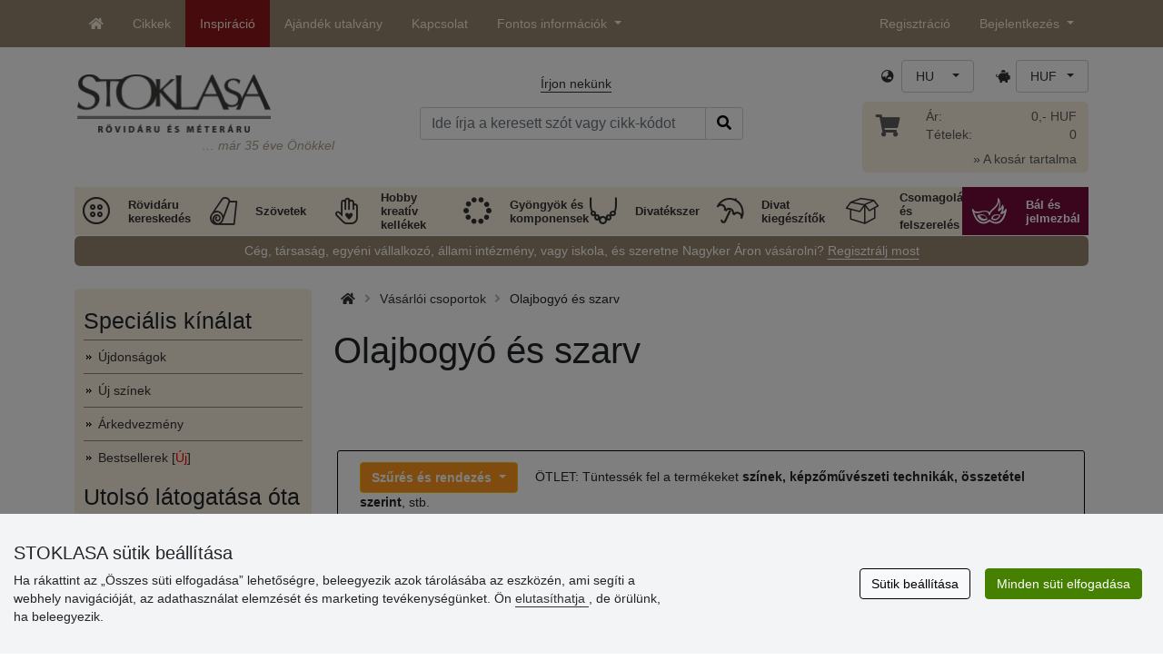

--- FILE ---
content_type: text/html; charset=UTF-8
request_url: https://www.stoklasa.hu/olajbogyo-es-szarv-x2s012806
body_size: 29787
content:
<!DOCTYPE html>
<html lang="hu" prefix="og: http://ogp.me/ns# fb: http://ogp.me/ns/fb# product: http://ogp.me/ns/product#">
  <head>
     <meta charset="utf-8">
         <meta http-equiv="X-UA-Compatible" content="IE=edge">
         <meta http-equiv="content-type" content="text/html; charset=UTF-8" />
         <meta http-equiv="Content-Script-Type" content="text/javascript" />
         <meta http-equiv="Content-Style-Type" content="text/css" />
         <meta http-equiv="Content-Language" content="hu"/>
<meta name="viewport" content="width=device-width,initial-scale=1">
<meta name="author" content="Stoklasa textilní galanterie s.r.o.">
<link href="/favicon.ico" rel="icon" type="image/x-icon"> <link href="/img/logo/apple-touch-icon-60x60.png?v=2" rel="apple-touch-icon" sizes="60x60"> <link href="/img/logo/apple-touch-icon-72x72.png?v=2" rel="apple-touch-icon" sizes="72x72"> <link href="/img/logo/apple-touch-icon-76x76.png?v=2" rel="apple-touch-icon" sizes="76x76"> <link href="/img/logo/apple-touch-icon-114x114.png?v=2" rel="apple-touch-icon" sizes="114x114"> <link href="/img/logo/apple-touch-icon-120x120.png?v=2" rel="apple-touch-icon" sizes="120x120"> <link href="/img/logo/apple-touch-icon-144x144.png?v=2" rel="apple-touch-icon" sizes="144x144"> <link href="/img/logo/apple-touch-icon-152x152.png?v=2" rel="apple-touch-icon" sizes="152x152"> <link href="/img/logo/apple-touch-icon-180x180.png?v=2" rel="apple-touch-icon" sizes="180x180"> <link href="/img/logo/favicon-16x16.png?v=2" rel="icon" type="image/png" sizes="16x16"> <link href="/img/logo/favicon-32x32.png?v=2" rel="icon" type="image/png" sizes="32x32"> <link href="/img/logo/favicon-96x96.png?v=2" rel="icon" type="image/png" sizes="96x96"> <link href="/img/logo/favicon-194x194.png?v=2" rel="icon" type="image/png" sizes="194x194"> <link href="/img/logo/android-chrome-192x192.png?v=2" rel="icon" type="image/png" sizes="192x192">
<link rel="canonical" href="https://www.stoklasa.hu/olajbogyo-es-szarv-x2s012806" />
<title>Olajbogyó és szarv
 | STOKLASA rövidáru és méteres kereskedés</title>
         <meta name="robots" content="index, follow" />
<meta name="facebook-domain-verification" content="52n2z6655nu4n96q2dtkys10u95a64" />
<meta name='google-site-verification' content='ylMXMcPwXgRljT2NLwTVMHybsxxx7NQDCCciKOIR-pM' />
<link rel="preload" href="/fonty/stoklasa-font.woff?26" as="font" type="font/woff" crossorigin><link rel="stylesheet" type="text/css" href="/css/main.css?1765383143" />
<link href="/assets/fontawesome-pro-5.15.4/css/all.min.css?1" rel="stylesheet"><link href="/assets/bootstrap-5.0.2/css/bootstrap.min.css?v=1" rel="stylesheet"><link href="/css/stoklasa.css?v=1768210362" rel="stylesheet"><link href="/css/washicons.css?v=1" rel="stylesheet"><link href="/css/flags.css" rel="stylesheet">
         <link href="/css/bootstrap-select.min.css?2" rel="stylesheet"><link href="/css/web.css?1733831113" rel="stylesheet">

         <!--[if lt IE 9]>
         <script src="https://oss.maxcdn.com/html5shiv/3.7.2/html5shiv.min.js"></script>
         <script src="https://oss.maxcdn.com/respond/1.4.2/respond.min.js"></script>
         <![endif]-->
         <script>
      /** Google Tag Manager */
      dataLayer = [];
   </script>
   <script type="text/javascript" src="/js/jquery-1.10.2.min.js"></script>
<script type='text/javascript' src='/js/jquery-migrate-1.2.1.min.js'></script>
<link type='text/css' rel='stylesheet' href='/js/jquery-ui-1.10.3/themes/smoothness/jquery-ui.min.css' />
<script type='text/javascript' src='/js/jquery-ui-1.10.3/jquery-ui.min.js'></script>
<script src='/js/jquery-ui-1.10.3/i18n/jquery.ui.datepicker-hu.min.js'></script>
<script type='text/javascript' src='/js/jquery-ui-1.10.3/jquery.ui.slider.min.js'></script>
<link rel="stylesheet" type="text/css" href="/js/fancybox-1.3.4/jquery.fancybox-1.3.4.css?1">
<script type="text/javascript" src="/js/fancybox-1.3.4/jquery.fancybox-1.3.4.pack.js"></script>
<script type="text/javascript" src="/js/jquery.cookie.js"></script>
      <link rel="stylesheet" href="/js/chosen/chosen.css" /><script src='/js/chosen/chosen.jquery.js'></script>
<script type="text/javascript">
            var text2726 = "Eleinte válasszonak változatot";  // Nejdříve si vyberte variantu zboží
            var text2647 = "Érvénytelen mennyiséget adott meg. Csak egész számot lehet megadni."; // Zadali jste neplatné množství. Zadávejte prosím pouze celá čísla.
            var text2684 = "Megosztani"; // Sdílet
            var text4330 = "Érvénytelen mennyiséget adott meg"; // Zadali jste naplatné množství
            var text4051 = "Minimális mennyiség $1 $2"; // Minimální množství je $1 $2
            var text3684 = "A hosszét mindig adják meg mind a szám szorzata ($1) (pl.: $2)"; // Délku zadejte vždy jako násobek čísla ($1) (např. $2)
            
        </script><script type='text/javascript' src='/js/main.min.js?1768297647'></script>
<script type='text/javascript'>
      var statyMimoEu = [];statyMimoEu.push( "11" );statyMimoEu.push( "53" );statyMimoEu.push( "55" );statyMimoEu.push( "57" );</script><link type='text/css' rel='stylesheet' href='/css/vyber.css?13' />
<script type='text/javascript' src='/js/vyber.min.js?1749563930'></script>
<style>.wm_typ_inspiration-stoklasa_w_s:after {border-width: 3px;content: url("../img/vodoznaky/inspiration-stoklasa_w_s.png?5");}.wm_typ_inspiration-stoklasa_w_l:after {border-width: 5px;content: url("../img/vodoznaky/inspiration-stoklasa_w_m.png?5");}.wm_typ_inspiration-stoklasa_w_m:after {border-width: 5px;content: url("../img/vodoznaky/inspiration-stoklasa_w_m.png?5");}@media (min-width: 461px) {.wm_typ_inspiration-stoklasa_w_l:after {border-width: 15px;content: url("../img/vodoznaky/inspiration-stoklasa_w_l.png?5");}}.wm_typ_inspiration-stoklasa_b_s:after {border-width: 3px;content: url("../img/vodoznaky/inspiration-stoklasa_b_s.png?5");}.wm_typ_inspiration-stoklasa_b_l:after {border-width: 5px;content: url("../img/vodoznaky/inspiration-stoklasa_b_m.png?5");}.wm_typ_inspiration-stoklasa_b_m:after {border-width: 5px;content: url("../img/vodoznaky/inspiration-stoklasa_b_m.png?5");}@media (min-width: 461px) {.wm_typ_inspiration-stoklasa_b_l:after {border-width: 15px;content: url("../img/vodoznaky/inspiration-stoklasa_b_l.png?5");}}.wm_typ_inspiration_w_s:after {border-width: 3px;content: url("../img/vodoznaky/inspiration_w_s.png?5");}.wm_typ_inspiration_w_l:after {border-width: 5px;content: url("../img/vodoznaky/inspiration_w_m.png?5");}.wm_typ_inspiration_w_m:after {border-width: 5px;content: url("../img/vodoznaky/inspiration_w_m.png?5");}@media (min-width: 461px) {.wm_typ_inspiration_w_l:after {border-width: 15px;content: url("../img/vodoznaky/inspiration_w_l.png?5");}}.wm_typ_inspiration_b_s:after {border-width: 3px;content: url("../img/vodoznaky/inspiration_b_s.png?5");}.wm_typ_inspiration_b_l:after {border-width: 5px;content: url("../img/vodoznaky/inspiration_b_m.png?5");}.wm_typ_inspiration_b_m:after {border-width: 5px;content: url("../img/vodoznaky/inspiration_b_m.png?5");}@media (min-width: 461px) {.wm_typ_inspiration_b_l:after {border-width: 15px;content: url("../img/vodoznaky/inspiration_b_l.png?5");}}.wm_typ_collection-stoklasa_w_s:after {border-width: 3px;content: url("../img/vodoznaky/collection-stoklasa_w_s.png?5");}.wm_typ_collection-stoklasa_w_l:after {border-width: 5px;content: url("../img/vodoznaky/collection-stoklasa_w_m.png?5");}.wm_typ_collection-stoklasa_w_m:after {border-width: 5px;content: url("../img/vodoznaky/collection-stoklasa_w_m.png?5");}@media (min-width: 461px) {.wm_typ_collection-stoklasa_w_l:after {border-width: 15px;content: url("../img/vodoznaky/collection-stoklasa_w_l.png?5");}}.wm_typ_collection-stoklasa_b_s:after {border-width: 3px;content: url("../img/vodoznaky/collection-stoklasa_b_s.png?5");}.wm_typ_collection-stoklasa_b_l:after {border-width: 5px;content: url("../img/vodoznaky/collection-stoklasa_b_m.png?5");}.wm_typ_collection-stoklasa_b_m:after {border-width: 5px;content: url("../img/vodoznaky/collection-stoklasa_b_m.png?5");}@media (min-width: 461px) {.wm_typ_collection-stoklasa_b_l:after {border-width: 15px;content: url("../img/vodoznaky/collection-stoklasa_b_l.png?5");}}.wm_typ_stoklasa-inspiration-koralky_w_s:after {border-width: 3px;content: url("../img/vodoznaky/stoklasa-inspiration-koralky_w_s.png?5");}.wm_typ_stoklasa-inspiration-koralky_w_l:after {border-width: 5px;content: url("../img/vodoznaky/stoklasa-inspiration-koralky_w_m.png?5");}.wm_typ_stoklasa-inspiration-koralky_w_m:after {border-width: 5px;content: url("../img/vodoznaky/stoklasa-inspiration-koralky_w_m.png?5");}@media (min-width: 461px) {.wm_typ_stoklasa-inspiration-koralky_w_l:after {border-width: 15px;content: url("../img/vodoznaky/stoklasa-inspiration-koralky_w_l.png?5");}}.wm_typ_stoklasa-inspiration-koralky_b_s:after {border-width: 3px;content: url("../img/vodoznaky/stoklasa-inspiration-koralky_b_s.png?5");}.wm_typ_stoklasa-inspiration-koralky_b_l:after {border-width: 5px;content: url("../img/vodoznaky/stoklasa-inspiration-koralky_b_m.png?5");}.wm_typ_stoklasa-inspiration-koralky_b_m:after {border-width: 5px;content: url("../img/vodoznaky/stoklasa-inspiration-koralky_b_m.png?5");}@media (min-width: 461px) {.wm_typ_stoklasa-inspiration-koralky_b_l:after {border-width: 15px;content: url("../img/vodoznaky/stoklasa-inspiration-koralky_b_l.png?5");}}.wm_typ_design-stoklasa_w_s:after {border-width: 3px;content: url("../img/vodoznaky/design-stoklasa_w_s.png?5");}.wm_typ_design-stoklasa_w_l:after {border-width: 5px;content: url("../img/vodoznaky/design-stoklasa_w_m.png?5");}.wm_typ_design-stoklasa_w_m:after {border-width: 5px;content: url("../img/vodoznaky/design-stoklasa_w_m.png?5");}@media (min-width: 461px) {.wm_typ_design-stoklasa_w_l:after {border-width: 15px;content: url("../img/vodoznaky/design-stoklasa_w_l.png?5");}}.wm_typ_design-stoklasa_b_s:after {border-width: 3px;content: url("../img/vodoznaky/design-stoklasa_b_s.png?5");}.wm_typ_design-stoklasa_b_l:after {border-width: 5px;content: url("../img/vodoznaky/design-stoklasa_b_m.png?5");}.wm_typ_design-stoklasa_b_m:after {border-width: 5px;content: url("../img/vodoznaky/design-stoklasa_b_m.png?5");}@media (min-width: 461px) {.wm_typ_design-stoklasa_b_l:after {border-width: 15px;content: url("../img/vodoznaky/design-stoklasa_b_l.png?5");}}.wm_typ_illustration-only-stoklasa_w_s:after {border-width: 3px;content: url("../img/vodoznaky/illustration-only-stoklasa_w_s.png?5");}.wm_typ_illustration-only-stoklasa_w_l:after {border-width: 5px;content: url("../img/vodoznaky/illustration-only-stoklasa_w_m.png?5");}.wm_typ_illustration-only-stoklasa_w_m:after {border-width: 5px;content: url("../img/vodoznaky/illustration-only-stoklasa_w_m.png?5");}@media (min-width: 461px) {.wm_typ_illustration-only-stoklasa_w_l:after {border-width: 15px;content: url("../img/vodoznaky/illustration-only-stoklasa_w_l.png?5");}}.wm_typ_illustration-only-stoklasa_b_s:after {border-width: 3px;content: url("../img/vodoznaky/illustration-only-stoklasa_b_s.png?5");}.wm_typ_illustration-only-stoklasa_b_l:after {border-width: 5px;content: url("../img/vodoznaky/illustration-only-stoklasa_b_m.png?5");}.wm_typ_illustration-only-stoklasa_b_m:after {border-width: 5px;content: url("../img/vodoznaky/illustration-only-stoklasa_b_m.png?5");}@media (min-width: 461px) {.wm_typ_illustration-only-stoklasa_b_l:after {border-width: 15px;content: url("../img/vodoznaky/illustration-only-stoklasa_b_l.png?5");}}.wm_typ_made-by-stoklasa_w_s:after {border-width: 3px;content: url("../img/vodoznaky/made-by-stoklasa_w_s.png?5");}.wm_typ_made-by-stoklasa_w_l:after {border-width: 5px;content: url("../img/vodoznaky/made-by-stoklasa_w_m.png?5");}.wm_typ_made-by-stoklasa_w_m:after {border-width: 5px;content: url("../img/vodoznaky/made-by-stoklasa_w_m.png?5");}@media (min-width: 461px) {.wm_typ_made-by-stoklasa_w_l:after {border-width: 15px;content: url("../img/vodoznaky/made-by-stoklasa_w_l.png?5");}}.wm_typ_made-by-stoklasa_b_s:after {border-width: 3px;content: url("../img/vodoznaky/made-by-stoklasa_b_s.png?5");}.wm_typ_made-by-stoklasa_b_l:after {border-width: 5px;content: url("../img/vodoznaky/made-by-stoklasa_b_m.png?5");}.wm_typ_made-by-stoklasa_b_m:after {border-width: 5px;content: url("../img/vodoznaky/made-by-stoklasa_b_m.png?5");}@media (min-width: 461px) {.wm_typ_made-by-stoklasa_b_l:after {border-width: 15px;content: url("../img/vodoznaky/made-by-stoklasa_b_l.png?5");}}.wm_typ_made-by-stoklasa-top-quality_w_s:after {border-width: 3px;content: url("../img/vodoznaky/made-by-stoklasa-top-quality_w_s.png?5");}.wm_typ_made-by-stoklasa-top-quality_w_l:after {border-width: 5px;content: url("../img/vodoznaky/made-by-stoklasa-top-quality_w_m.png?5");}.wm_typ_made-by-stoklasa-top-quality_w_m:after {border-width: 5px;content: url("../img/vodoznaky/made-by-stoklasa-top-quality_w_m.png?5");}@media (min-width: 461px) {.wm_typ_made-by-stoklasa-top-quality_w_l:after {border-width: 15px;content: url("../img/vodoznaky/made-by-stoklasa-top-quality_w_l.png?5");}}.wm_typ_made-by-stoklasa-top-quality_b_s:after {border-width: 3px;content: url("../img/vodoznaky/made-by-stoklasa-top-quality_b_s.png?5");}.wm_typ_made-by-stoklasa-top-quality_b_l:after {border-width: 5px;content: url("../img/vodoznaky/made-by-stoklasa-top-quality_b_m.png?5");}.wm_typ_made-by-stoklasa-top-quality_b_m:after {border-width: 5px;content: url("../img/vodoznaky/made-by-stoklasa-top-quality_b_m.png?5");}@media (min-width: 461px) {.wm_typ_made-by-stoklasa-top-quality_b_l:after {border-width: 15px;content: url("../img/vodoznaky/made-by-stoklasa-top-quality_b_l.png?5");}}.wm_typ_handmade_w_s:after {border-width: 3px;content: url("../img/vodoznaky/handmade_w_s.png?5");}.wm_typ_handmade_w_l:after {border-width: 5px;content: url("../img/vodoznaky/handmade_w_m.png?5");}.wm_typ_handmade_w_m:after {border-width: 5px;content: url("../img/vodoznaky/handmade_w_m.png?5");}@media (min-width: 461px) {.wm_typ_handmade_w_l:after {border-width: 15px;content: url("../img/vodoznaky/handmade_w_l.png?5");}}.wm_typ_handmade_b_s:after {border-width: 3px;content: url("../img/vodoznaky/handmade_b_s.png?5");}.wm_typ_handmade_b_l:after {border-width: 5px;content: url("../img/vodoznaky/handmade_b_m.png?5");}.wm_typ_handmade_b_m:after {border-width: 5px;content: url("../img/vodoznaky/handmade_b_m.png?5");}@media (min-width: 461px) {.wm_typ_handmade_b_l:after {border-width: 15px;content: url("../img/vodoznaky/handmade_b_l.png?5");}}.wm_typ_leather_w_s:after {border-width: 3px;content: url("../img/vodoznaky/leather_w_s.png?5");}.wm_typ_leather_w_l:after {border-width: 5px;content: url("../img/vodoznaky/leather_w_m.png?5");}.wm_typ_leather_w_m:after {border-width: 5px;content: url("../img/vodoznaky/leather_w_m.png?5");}@media (min-width: 461px) {.wm_typ_leather_w_l:after {border-width: 15px;content: url("../img/vodoznaky/leather_w_l.png?5");}}.wm_typ_leather_b_s:after {border-width: 3px;content: url("../img/vodoznaky/leather_b_s.png?5");}.wm_typ_leather_b_l:after {border-width: 5px;content: url("../img/vodoznaky/leather_b_m.png?5");}.wm_typ_leather_b_m:after {border-width: 5px;content: url("../img/vodoznaky/leather_b_m.png?5");}@media (min-width: 461px) {.wm_typ_leather_b_l:after {border-width: 15px;content: url("../img/vodoznaky/leather_b_l.png?5");}}.wm_typ_self-adhesive_w_s:after {border-width: 3px;content: url("../img/vodoznaky/self-adhesive_w_s.png?5");}.wm_typ_self-adhesive_w_l:after {border-width: 5px;content: url("../img/vodoznaky/self-adhesive_w_m.png?5");}.wm_typ_self-adhesive_w_m:after {border-width: 5px;content: url("../img/vodoznaky/self-adhesive_w_m.png?5");}@media (min-width: 461px) {.wm_typ_self-adhesive_w_l:after {border-width: 15px;content: url("../img/vodoznaky/self-adhesive_w_l.png?5");}}.wm_typ_self-adhesive_b_s:after {border-width: 3px;content: url("../img/vodoznaky/self-adhesive_b_s.png?5");}.wm_typ_self-adhesive_b_l:after {border-width: 5px;content: url("../img/vodoznaky/self-adhesive_b_m.png?5");}.wm_typ_self-adhesive_b_m:after {border-width: 5px;content: url("../img/vodoznaky/self-adhesive_b_m.png?5");}@media (min-width: 461px) {.wm_typ_self-adhesive_b_l:after {border-width: 15px;content: url("../img/vodoznaky/self-adhesive_b_l.png?5");}}.wm_typ_silk_w_s:after {border-width: 3px;content: url("../img/vodoznaky/silk_w_s.png?5");}.wm_typ_silk_w_l:after {border-width: 5px;content: url("../img/vodoznaky/silk_w_m.png?5");}.wm_typ_silk_w_m:after {border-width: 5px;content: url("../img/vodoznaky/silk_w_m.png?5");}@media (min-width: 461px) {.wm_typ_silk_w_l:after {border-width: 15px;content: url("../img/vodoznaky/silk_w_l.png?5");}}.wm_typ_silk_b_s:after {border-width: 3px;content: url("../img/vodoznaky/silk_b_s.png?5");}.wm_typ_silk_b_l:after {border-width: 5px;content: url("../img/vodoznaky/silk_b_m.png?5");}.wm_typ_silk_b_m:after {border-width: 5px;content: url("../img/vodoznaky/silk_b_m.png?5");}@media (min-width: 461px) {.wm_typ_silk_b_l:after {border-width: 15px;content: url("../img/vodoznaky/silk_b_l.png?5");}}.wm_typ_silver_w_s:after {border-width: 3px;content: url("../img/vodoznaky/silver_w_s.png?5");}.wm_typ_silver_w_l:after {border-width: 5px;content: url("../img/vodoznaky/silver_w_m.png?5");}.wm_typ_silver_w_m:after {border-width: 5px;content: url("../img/vodoznaky/silver_w_m.png?5");}@media (min-width: 461px) {.wm_typ_silver_w_l:after {border-width: 15px;content: url("../img/vodoznaky/silver_w_l.png?5");}}.wm_typ_silver_b_s:after {border-width: 3px;content: url("../img/vodoznaky/silver_b_s.png?5");}.wm_typ_silver_b_l:after {border-width: 5px;content: url("../img/vodoznaky/silver_b_m.png?5");}.wm_typ_silver_b_m:after {border-width: 5px;content: url("../img/vodoznaky/silver_b_m.png?5");}@media (min-width: 461px) {.wm_typ_silver_b_l:after {border-width: 15px;content: url("../img/vodoznaky/silver_b_l.png?5");}}.wm_typ_stainless-steel_w_s:after {border-width: 3px;content: url("../img/vodoznaky/stainless-steel_w_s.png?5");}.wm_typ_stainless-steel_w_l:after {border-width: 5px;content: url("../img/vodoznaky/stainless-steel_w_m.png?5");}.wm_typ_stainless-steel_w_m:after {border-width: 5px;content: url("../img/vodoznaky/stainless-steel_w_m.png?5");}@media (min-width: 461px) {.wm_typ_stainless-steel_w_l:after {border-width: 15px;content: url("../img/vodoznaky/stainless-steel_w_l.png?5");}}.wm_typ_stainless-steel_b_s:after {border-width: 3px;content: url("../img/vodoznaky/stainless-steel_b_s.png?5");}.wm_typ_stainless-steel_b_l:after {border-width: 5px;content: url("../img/vodoznaky/stainless-steel_b_m.png?5");}.wm_typ_stainless-steel_b_m:after {border-width: 5px;content: url("../img/vodoznaky/stainless-steel_b_m.png?5");}@media (min-width: 461px) {.wm_typ_stainless-steel_b_l:after {border-width: 15px;content: url("../img/vodoznaky/stainless-steel_b_l.png?5");}}.wm_typ_top-quality_w_s:after {border-width: 3px;content: url("../img/vodoznaky/top-quality_w_s.png?5");}.wm_typ_top-quality_w_l:after {border-width: 5px;content: url("../img/vodoznaky/top-quality_w_m.png?5");}.wm_typ_top-quality_w_m:after {border-width: 5px;content: url("../img/vodoznaky/top-quality_w_m.png?5");}@media (min-width: 461px) {.wm_typ_top-quality_w_l:after {border-width: 15px;content: url("../img/vodoznaky/top-quality_w_l.png?5");}}.wm_typ_top-quality_b_s:after {border-width: 3px;content: url("../img/vodoznaky/top-quality_b_s.png?5");}.wm_typ_top-quality_b_l:after {border-width: 5px;content: url("../img/vodoznaky/top-quality_b_m.png?5");}.wm_typ_top-quality_b_m:after {border-width: 5px;content: url("../img/vodoznaky/top-quality_b_m.png?5");}@media (min-width: 461px) {.wm_typ_top-quality_b_l:after {border-width: 15px;content: url("../img/vodoznaky/top-quality_b_l.png?5");}}.wm_typ_waterproof_w_s:after {border-width: 3px;content: url("../img/vodoznaky/waterproof_w_s.png?5");}.wm_typ_waterproof_w_l:after {border-width: 5px;content: url("../img/vodoznaky/waterproof_w_m.png?5");}.wm_typ_waterproof_w_m:after {border-width: 5px;content: url("../img/vodoznaky/waterproof_w_m.png?5");}@media (min-width: 461px) {.wm_typ_waterproof_w_l:after {border-width: 15px;content: url("../img/vodoznaky/waterproof_w_l.png?5");}}.wm_typ_waterproof_b_s:after {border-width: 3px;content: url("../img/vodoznaky/waterproof_b_s.png?5");}.wm_typ_waterproof_b_l:after {border-width: 5px;content: url("../img/vodoznaky/waterproof_b_m.png?5");}.wm_typ_waterproof_b_m:after {border-width: 5px;content: url("../img/vodoznaky/waterproof_b_m.png?5");}@media (min-width: 461px) {.wm_typ_waterproof_b_l:after {border-width: 15px;content: url("../img/vodoznaky/waterproof_b_l.png?5");}}.wm_typ_wool_w_s:after {border-width: 3px;content: url("../img/vodoznaky/wool_w_s.png?5");}.wm_typ_wool_w_l:after {border-width: 5px;content: url("../img/vodoznaky/wool_w_m.png?5");}.wm_typ_wool_w_m:after {border-width: 5px;content: url("../img/vodoznaky/wool_w_m.png?5");}@media (min-width: 461px) {.wm_typ_wool_w_l:after {border-width: 15px;content: url("../img/vodoznaky/wool_w_l.png?5");}}.wm_typ_wool_b_s:after {border-width: 3px;content: url("../img/vodoznaky/wool_b_s.png?5");}.wm_typ_wool_b_l:after {border-width: 5px;content: url("../img/vodoznaky/wool_b_m.png?5");}.wm_typ_wool_b_m:after {border-width: 5px;content: url("../img/vodoznaky/wool_b_m.png?5");}@media (min-width: 461px) {.wm_typ_wool_b_l:after {border-width: 15px;content: url("../img/vodoznaky/wool_b_l.png?5");}}.wm_typ_illustration-only_w_s:after {border-width: 3px;content: "illustration\aonly";white-space: pre-line;text-align: center;font-size: 10px;font-weight: bold;line-height: 1;color: rgb(223,223,223);font-family: Calibri, sans-serif;}.wm_typ_illustration-only_w_l:after {border-width: 5px;content: "illustration\aonly";white-space: pre-line;text-align: center;font-size: 13px;font-weight: bold;line-height: 1;color: rgb(223,223,223);font-family: Calibri, sans-serif;}.wm_typ_illustration-only_w_m:after {border-width: 5px;content: "illustration\aonly";white-space: pre-line;text-align: center;font-size: 13px;font-weight: bold;line-height: 1;color: rgb(223,223,223);font-family: Calibri, sans-serif;}@media (min-width: 461px) {.wm_typ_illustration-only_w_l:after {border-width: 15px;content: "illustration\aonly";white-space: pre-line;text-align: center;font-size: 32px;font-weight: bold;line-height: 1;color: rgb(223,223,223);font-family: Calibri, sans-serif;}}.wm_typ_illustration-only_b_s:after {border-width: 3px;content: "illustration\aonly";white-space: pre-line;text-align: center;font-size: 10px;font-weight: bold;line-height: 1;color: rgb(223,223,223);font-family: Calibri, sans-serif;}.wm_typ_illustration-only_b_l:after {border-width: 5px;content: "illustration\aonly";white-space: pre-line;text-align: center;font-size: 13px;font-weight: bold;line-height: 1;color: rgb(223,223,223);font-family: Calibri, sans-serif;}.wm_typ_illustration-only_b_m:after {border-width: 5px;content: "illustration\aonly";white-space: pre-line;text-align: center;font-size: 13px;font-weight: bold;line-height: 1;color: rgb(223,223,223);font-family: Calibri, sans-serif;}@media (min-width: 461px) {.wm_typ_illustration-only_b_l:after {border-width: 15px;content: "illustration\aonly";white-space: pre-line;text-align: center;font-size: 32px;font-weight: bold;line-height: 1;color: rgb(223,223,223);font-family: Calibri, sans-serif;}}.wm_typ_sici-dilna-stoklasa_w_s:after {border-width: 3px;content: url("../img/vodoznaky/sici-dilna-stoklasa_w_s.png?5");}.wm_typ_sici-dilna-stoklasa_w_l:after {border-width: 5px;content: url("../img/vodoznaky/sici-dilna-stoklasa_w_m.png?5");}.wm_typ_sici-dilna-stoklasa_w_m:after {border-width: 5px;content: url("../img/vodoznaky/sici-dilna-stoklasa_w_m.png?5");}@media (min-width: 461px) {.wm_typ_sici-dilna-stoklasa_w_l:after {border-width: 15px;content: url("../img/vodoznaky/sici-dilna-stoklasa_w_l.png?5");}}.wm_typ_sici-dilna-stoklasa_b_s:after {border-width: 3px;content: url("../img/vodoznaky/sici-dilna-stoklasa_b_s.png?5");}.wm_typ_sici-dilna-stoklasa_b_l:after {border-width: 5px;content: url("../img/vodoznaky/sici-dilna-stoklasa_b_m.png?5");}.wm_typ_sici-dilna-stoklasa_b_m:after {border-width: 5px;content: url("../img/vodoznaky/sici-dilna-stoklasa_b_m.png?5");}@media (min-width: 461px) {.wm_typ_sici-dilna-stoklasa_b_l:after {border-width: 15px;content: url("../img/vodoznaky/sici-dilna-stoklasa_b_l.png?5");}}.wm_typ_recycling_w_s:after {border-width: 3px;content: url("../img/vodoznaky/recycling_w_s.png?5");}.wm_typ_recycling_w_l:after {border-width: 5px;content: url("../img/vodoznaky/recycling_w_m.png?5");}.wm_typ_recycling_w_m:after {border-width: 5px;content: url("../img/vodoznaky/recycling_w_m.png?5");}@media (min-width: 461px) {.wm_typ_recycling_w_l:after {border-width: 15px;content: url("../img/vodoznaky/recycling_w_l.png?5");}}.wm_typ_recycling_b_s:after {border-width: 3px;content: url("../img/vodoznaky/recycling_b_s.png?5");}.wm_typ_recycling_b_l:after {border-width: 5px;content: url("../img/vodoznaky/recycling_b_m.png?5");}.wm_typ_recycling_b_m:after {border-width: 5px;content: url("../img/vodoznaky/recycling_b_m.png?5");}@media (min-width: 461px) {.wm_typ_recycling_b_l:after {border-width: 15px;content: url("../img/vodoznaky/recycling_b_l.png?5");}}.wm_typ_YKK_w_s:after {border-width: 3px;content: url("../img/vodoznaky/YKK_w_s.png?5");}.wm_typ_YKK_w_l:after {border-width: 5px;content: url("../img/vodoznaky/YKK_w_m.png?5");}.wm_typ_YKK_w_m:after {border-width: 5px;content: url("../img/vodoznaky/YKK_w_m.png?5");}@media (min-width: 461px) {.wm_typ_YKK_w_l:after {border-width: 15px;content: url("../img/vodoznaky/YKK_w_l.png?5");}}.wm_typ_YKK_b_s:after {border-width: 3px;content: url("../img/vodoznaky/YKK_b_s.png?5");}.wm_typ_YKK_b_l:after {border-width: 5px;content: url("../img/vodoznaky/YKK_b_m.png?5");}.wm_typ_YKK_b_m:after {border-width: 5px;content: url("../img/vodoznaky/YKK_b_m.png?5");}@media (min-width: 461px) {.wm_typ_YKK_b_l:after {border-width: 15px;content: url("../img/vodoznaky/YKK_b_l.png?5");}}</style>
 <script type="text/javascript">
         dataLayer.push({"visitorLoginState":"Anonymous","pageMainCategory":"Olivky a rohy","pageDepartment":"Tipy pro V\u00e1s","pageType":"AlternativeCategory"});
         
         dataLayer.push({'price_group': 'MO'});
         
      dataLayer.push({'abtests': ''});
      
 </script>
<script src="https://scripts.luigisbox.tech/LBX-693234.js"></script><script src="/js/dropzone-5.9.3/min/dropzone.min.js"></script><script src="/js/moduly/reklamace/Reklamace.min.js?1765959303"></script></head>
<body>


                <!-- Google Tag Manager (noscript) -->
                <noscript><iframe src="https://www.googletagmanager.com/ns.html?id=GTM-NL2L4M&gtm_auth=qYBfOPP3s1B8DdjrwESbMQ&gtm_preview=env-12&gtm_cookies_win=x"
                height="0" width="0" style="display:none;visibility:hidden"></iframe></noscript>
                <!-- End Google Tag Manager (noscript) -->
              <a name='seznam_nahore' style='top: -50px;position: relative;display: block;'></a>
<div id='loginForm'>
   <div id='bubble'></div>
</div>

<nav id="TopBar" class="navbar navbar-expand-lg fixed-top pt-lg-0 pb-lg-0" role="navigation"> <div class="container"> <a class="navbar-brand d-inline-block d-lg-none" href="/index.php"> <img src="/img/logo_white.png" alt="" class="align-text-top" title="36 éve önökkel" height="21" width="115.73"> </a> <a class="navbar-toggler border-0 ms-auto d-inline-block d-md-none" href="/index.php?skupina=k010" title="Kosár"> <span class="fas fa-shopping-cart"></span> </a> <button class="navbar-toggler border-0 ms-md-auto" type="button" data-bs-toggle="collapse" data-bs-target="#navbarLangCurr" aria-controls="navbarLangCurr" aria-expanded="false"> <span class="sr-only">Nyelv / Pénznem</span> <span class="fas fa-globe-asia"></span> </button> <button class="navbar-toggler border-0" type="button" data-bs-toggle="collapse" data-bs-target="#navbarMenu" aria-controls="navbarMenu" aria-expanded="false"> <span class="sr-only">Fő ajánlat</span> <span class="fas fa-info-circle"></span> </button> <button class="navbar-toggler border-0" type="button" data-bs-toggle="collapse" data-bs-target="#navbarUserLogin" aria-controls="navbarUserLogin" aria-expanded="false"> <span class="sr-only">Bejelentkezés</span> <span class="fas fa-user"></span> </button> <div class="collapse navbar-collapse" id="navbarMenu"> <ul class="nav navbar-nav m-0"> <li class="nav-item d-none d-lg-block"> <a href="/" class="nav-link px-3 py-2 py-lg-3"> <span class="fas fa-home" title="Nyitóoldal"></span> </a> </li> <li class="nav-item"> <a href="/index.php?VsechnyClanky" class="nav-link px-3 py-2 py-lg-3"> Cikkek </a> </li> <li class="nav-item barva"> <a href="/inspirace" class="nav-link px-3 py-2 py-lg-3"> Inspiráció </a> </li> <li class="nav-item"> <a href="/?voucher=1" class="nav-link px-3 py-2 py-lg-3"> Ajándék utalvány </a> </li> <li class="nav-item"> <a href="/kontakt" class="nav-link px-3 py-2 py-lg-3" rel="nofollow"> Kapcsolat </a> </li> <li class="nav-item dropdown"> <a class="nav-link px-3 py-2 py-lg-3 dropdown-toggle" href="#" id="navbarInfo" role="button" data-bs-toggle="dropdown" aria-expanded="false"> Fontos információk </a> <ul class="dropdown-menu" aria-labelledby="navbarInfo"> <li class=""> <a class="dropdown-item" href="/index.php?staticka=1013"> Kereskedelmi feltételek </a> </li> <li class=""> <a class="dropdown-item" href="/index.php?staticka=903"> Szállítás és fizetés </a> </li> <li class=""> <a class="dropdown-item" href="/index.php?staticka=1078"> Gyakori kérdések </a> </li> <li class=""> <a class="dropdown-item" href="/index.php?staticka=828"> Reklamáció és vásárlási szerződés felmondása </a> </li> <li class=""> <a class="dropdown-item" href="/index.php?staticka=900"> Hűségprogram </a> </li> </ul> </li> </ul> </div> <div class="collapse navbar-collapse"> <ul class="nav navbar-nav flex-row justify-content-between ms-auto"> <li class="nav-item ms-auto d-none d-xl-inline-block"> <a href="/index.php?registrace&amp;krok1" class="nav-link p-3" rel="nofollow"> Regisztráció </a> </li> <li class="dropdown"> <a class="nav-link p-lg-3 d-inline-block d-xl-none" href="#navbarUserLogin" aria-controls="#navbarUserLogin" role="button" data-bs-toggle="collapse" aria-expanded="false"> <span class="sr-only">Bejelentkezés</span> <span class="fas fa-user"></span> </a> <a class="nav-link p-3 dropdown-toggle d-none d-xl-inline-block" href="#navbarUserLogin" aria-controls="#navbarUserLogin" role="button" data-bs-toggle="collapse" aria-expanded="false"> Bejelentkezés </a> </li> </ul> </div> <div class="dropdown-menu collapse dropdown-menu-end login-form-menu" id="navbarUserLogin"> <div class="px-3 pt-2 pb-3"> <div class="fw-bold d-xl-none"> Bejelentkezés </div> <form class="mt-2 mt-xl-0" action="/index.php?login" method="post"> <div class="mb-3"> <label for="login-jmeno" class="mb-1">E-mail:</label> <input type="text" tabindex="1" name="jmeno" placeholder="@E-mail" class="form-control" id="login-jmeno"> </div> <div class="mb-3"> <label for="login-heslo" class="mb-1">Jelszó:</label> <input type="password" tabindex="2" name="heslo" placeholder="Jelszó" class="form-control" id="login-heslo" aria-describedby="hesloHelp"> <a id="hesloHelp" class="text-end form-text text-decoration-underline pl-2" href="/index.php?nevimheslo" rel="nofollow"><small class="">Ideiglenes jelszó küldése</small></a> </div> <div class="mb-3 form-check"> <input class="form-check-input" tabindex="3" type="checkbox" name="trvale_prihlaseni" checked id="chTrvalePrihlaseni"> <label for="chTrvalePrihlaseni" class="form-check-label"> Emlékezz rám</label> </div> <div class="d-grid"> <input tabindex="4" class="btn btn-zelene-tlacitko" type="submit" name="btnPrihlasit" value="Bejelentkezés"> </div> <div class="mt-3 d-block d-xl-none"> <hr> <a href="/index.php?registrace&amp;krok1" class="d-block btn btn-stoklasa" rel="nofollow"> Regisztráció </a> </div> </form> </div> </div> </div> </nav>

<div class="py-md-3 noprint"> <div class="container"> <div class="col-md-12"> <div class="row"> <div class="d-none d-md-inline-block col-4"> <a class="mt-3 d-block logo" href="/index.php" title="Stoklasa textilní galanterie s.r.o. | 35 éve önökkel"> <img src="/img/logo/logo_3@1x.png?3" srcset="/img/logo/logo_3@1x.png?3, /img/logo/logo_3@2x.png?3 2x, /img/logo/logo_3@3x.png?3 3x" alt="" width="220" height="63.5"> <p class="slogan">&hellip; már 35 éve Önökkel</p> </a> </div> <div class="col-12 col-md-4"> <div class="row mt-3 d-none d-md-flex"> <div class="col-12 ps-lg-0 text-center"> <a class="d-block" href="/kontakt">Írjon nekünk</a> </div> </div> <div class="row"> <form class="searchForm header-form-block mb-2 mb-md-0 mt-md-3" method="get" action="/index.php" role="search"> <div class="input-group"> <input type="text" class="searchText form-control" placeholder="Ide írja a keresett szót vagy cikk-kódot" name="text" autocomplete="off"> <div class="input-group-btn"> <button class="btn btn-light searchText" type="submit" aria-label="Keresni"><i class="fas fa-search"></i></button> </div> <div class="rozsireneHledani"></div> </div> <input type="hidden" name="skupina" value="h01"> </form> </div> </div> <div class="col-4"> <div class="d-lg-block collapse " id="navbarLangCurr"> <form method="post" id="formNavbarLangCurr"> <div class="row row-cols-auto justify-content-end"> <div class="col text-end d-flex align-items-center"> <div class="col-auto"> <input type="hidden" name="langSelector" id="langSelector" value="3"/><div class="dropdown"><span type="button" class="btn btn-default dropdown-toggle smLang notranslate" data-bs-toggle="dropdown" id="smLangButton" aria-expanded="false" >HU</span><ul class="dropdown-menu dropdown-menu-end smdropdown-menu" aria-labelledby="smLangButton" ><li><span class="dropdown-item btn smButtonMenu notranslate zmenaJazykaHlavicka" data-id="0"><img class="align-top" src="/img/vlajky/cz.png" alt="" width="22" height="15">CZ</span></li><li><span class="dropdown-item btn smButtonMenu notranslate zmenaJazykaHlavicka" data-id="1"><img class="align-top" src="/img/vlajky/pl.png" alt="" width="22" height="15">PL</span></li><li><span class="dropdown-item btn smButtonMenu notranslate zmenaJazykaHlavicka" data-id="2"><img class="align-top" src="/img/vlajky/en.png" alt="" width="22" height="15">EN</span></li><li><span class="dropdown-item btn smButtonMenuSelected notranslate" disabled ><img class="align-top" src="/img/vlajky/hu.png" alt="" width="22" height="15">HU</span></li><li><span class="dropdown-item btn smButtonMenu notranslate zmenaJazykaHlavicka" data-id="4"><img class="align-top" src="/img/vlajky/de.png" alt="" width="22" height="15">DE</span></li><li><span class="dropdown-item btn smButtonMenu notranslate zmenaJazykaHlavicka" data-id="5"><img class="align-top" src="/img/vlajky/sk.png" alt="" width="22" height="15">SK</span></li><li><span class="dropdown-item btn smButtonMenu notranslate zmenaJazykaHlavicka" data-id="6"><img class="align-top" src="/img/vlajky/it.png" alt="" width="22" height="15">IT</span></li><li><span class="dropdown-item btn smButtonMenu notranslate zmenaJazykaHlavicka" data-id="7"><img class="align-top" src="/img/vlajky/es.png" alt="" width="22" height="15">ES</span></li><li><span class="dropdown-item btn smButtonMenu notranslate zmenaJazykaHlavicka" data-id="8"><img class="align-top" src="/img/vlajky/fr.png" alt="" width="22" height="15">FR</span></li><li><span class="dropdown-item btn smButtonMenu notranslate zmenaJazykaHlavicka" data-id="9"><img class="align-top" src="/img/vlajky/ro.png" alt="" width="22" height="15">RO</span></li><li><span class="dropdown-item btn smButtonMenu notranslate zmenaJazykaHlavicka" data-id="10"><img class="align-top" src="/img/vlajky/hr.png" alt="" width="22" height="15">HR</span></li><li><span class="dropdown-item btn smButtonMenu notranslate zmenaJazykaHlavicka" data-id="11"><img class="align-top" src="/img/vlajky/bg.png" alt="" width="22" height="15">BG</span></li><li><span class="dropdown-item btn smButtonMenu notranslate zmenaJazykaHlavicka" data-id="12"><img class="align-top" src="/img/vlajky/gr.png" alt="" width="22" height="15">GR</span></li></ul></div> </div> </div> <div class="col text-end d-flex align-items-center"> <div class="col-auto"> <div class="dropdown"><span type="button" class="btn btn-default dropdown-toggle smCurr notranslate" data-bs-toggle="dropdown" aria-expanded="false">HUF</span><ul class="dropdown-menu smdropdown-menu dropdown-menu-end" aria-labelledby="smCurrButton"><li><span class="dropdown-item btn smButtonMenu notranslate zmenaMenyHlavicka" data-id="1" >CZK <small>(Kč)</small></span></li><li><span class="dropdown-item btn smButtonMenu notranslate zmenaMenyHlavicka" data-id="2" >PLN <small>(zł)</small></span></li><li><span class="dropdown-item btn smButtonMenu notranslate zmenaMenyHlavicka" data-id="3" >EUR <small>(€)</small></span></li><input type="hidden" name="currSelector" id="currSelector" value="4"/><li><span class="dropdown-item btn smButtonMenuSelected notranslate" disabled >HUF <small>(Ft)</small></span></li><li><span class="dropdown-item btn smButtonMenu notranslate zmenaMenyHlavicka" data-id="6" >USD <small>($)</small></span></li><li><span class="dropdown-item btn smButtonMenu notranslate zmenaMenyHlavicka" data-id="7" >GBP <small>(£)</small></span></li><li><span class="dropdown-item btn smButtonMenu notranslate zmenaMenyHlavicka" data-id="9" >RON <small>(lei)</small></span></li></ul></div> </div> </div> </div> </form> </div> <div class="bg-brown d-none d-md-block img-rounded smallbasket"> <a href="/index.php?skupina=k010"> <table align="left" width="95%" cellspacing="0" cellpadding="0"> <tr> <td width="70px" align="left"> <span class="fas fa-shopping-cart" style="font-size: 1.7em; margin: 15px 0px 15px 15px;"></span> </td> <td align="left"> Ár:<br>Tételek: </td> <td align="right"> <span id="smallbasketdata">0,-&nbsp;HUF<br>0</span> </td> </tr> <tr> <td colspan="3" align="right" style="padding-bottom:5px;"> <a href="/index.php?skupina=k010">» A kosár tartalma</a> </td> </tr> </table> </a> </div> </div> </div> </div> </div> </div> <div class="offcanvas offcanvas-end pridani-do-kosiku-offset" tabindex="-1" id="modalPridaniDoKosiku" aria-labelledby="offcanvasRightLabel"> <div class="offcanvas-header"> <h5 id="offcanvasRightLabel"></h5> <button type="button" class="btn-close text-reset" data-bs-dismiss="offcanvas" aria-label="Close"></button> </div> <div class="offcanvas-body" id="modalPridaniDoKosikuHtml"> </div> </div>


<div class="container">
    <div class="row"> <div class="col-12"> <div id="CategoryBar" class="navbar navbar-expand-lg navbar-light bg-light p-0 mb-0"> <div class="container-fluid p-0"> <span class="navbar-brand py-2 px-3 no-print">Kategóriák</span> <button class="navbar-toggler" type="button" data-bs-toggle="collapse" data-bs-target="#categoryMenu" aria-controls="categoryMenu" aria-expanded="false"> <span class="sr-only">Kategóriák</span> <span class="navbar-toggler-icon"></span> </button> <div class=" collapse navbar-collapse" id="categoryMenu"> <ul class="navbar-nav w-100 ms-0 mb-0"> <li class="nav-item dropdown"> <a class="nav-link dropdown-toggle py-0 px-3 px-lg-2" href="#" id="categorySubMenu462" role="button" data-bs-toggle="dropdown" aria-expanded="false"> <span class="d-flex align-items-center py-1"> <span class="d-inline-block ikonky-nadpis-kategorii mnu462">&nbsp;</span> <span class="d-inline-block text-nadpis-kategorii text-wrap">Rövidáru kereskedés </span> </span> </a> <ul class="dropdown-menu mx-1 m-lg-0" aria-labelledby="categorySubMenu462"> <li> <div class="row"> <div class="col-12 col-lg-4 menu-box"> <div class="d-flex flex-wrap w-100 px-2 px-lg-4 py-2"> <div class="float-start px-0 px-lg-2"> <img width="40" height="30" data-src="https://cdn.stoklasa.cz/i/category/40_auto/83_1.jpg" src="/img/skupiny/_no_foto.jpg" alt=""> </div> <div class="float-end px-2 w-75 text-wrap" id="skupina-83"> <a class="dropdown-item p-0" href="/cernak-x2s0183" title="Cérnák" data-description="top-menu-submenu" onclick="TGMUrlCategoryClick($(this), null);"> <h2 class="text-wrap mt-0 mb-1">Cérnák</h2> </a> </div> </div> <div class="d-flex flex-wrap w-100 px-2 px-lg-4 py-2"> <div class="float-start px-0 px-lg-2"> <img width="40" height="30" data-src="https://cdn.stoklasa.cz/i/category/40_auto/161_1.jpg" src="/img/skupiny/_no_foto.jpg" alt=""> </div> <div class="float-end px-2 w-75 text-wrap" id="skupina-161"> <a class="dropdown-item p-0" href="/cipzarak-x2s01161" title="Cipzárak" data-description="top-menu-submenu" onclick="TGMUrlCategoryClick($(this), null);"> <h2 class="text-wrap mt-0 mb-1">Cipzárak</h2> </a> </div> </div> <div class="d-flex flex-wrap w-100 px-2 px-lg-4 py-2"> <div class="float-start px-0 px-lg-2"> <img width="40" height="30" data-src="https://cdn.stoklasa.cz/i/category/40_auto/67_2.jpg" src="/img/skupiny/_no_foto.jpg" alt=""> </div> <div class="float-end px-2 w-75 text-wrap" id="skupina-67"> <a class="dropdown-item p-0" href="/csipkek-es-madeirak-x2s0167" title="Csipkék és madeirák" data-description="top-menu-submenu" onclick="TGMUrlCategoryClick($(this), null);"> <h2 class="text-wrap mt-0 mb-1">Csipkék és madeirák</h2> </a> </div> </div> <div class="d-flex flex-wrap w-100 px-2 px-lg-4 py-2"> <div class="float-start px-0 px-lg-2"> <img width="40" height="30" data-src="https://cdn.stoklasa.cz/i/category/40_auto/250_1.jpg" src="/img/skupiny/_no_foto.jpg" alt=""> </div> <div class="float-end px-2 w-75 text-wrap" id="skupina-250"> <a class="dropdown-item p-0" href="/disz-cipore-ruhara-es-kellekekre-x2s01250" title="Dísz cipőre, ruhára és kellékekre" data-description="top-menu-submenu" onclick="TGMUrlCategoryClick($(this), null);"> <h2 class="text-wrap mt-0 mb-1">Dísz cipőre, ruhára és kellékekre</h2> </a> </div> </div> <div class="d-flex flex-wrap w-100 px-2 px-lg-4 py-2"> <div class="float-start px-0 px-lg-2"> <img width="40" height="30" data-src="https://cdn.stoklasa.cz/i/category/40_auto/1800_1.jpg" src="/img/skupiny/_no_foto.jpg" alt=""> </div> <div class="float-end px-2 w-75 text-wrap" id="skupina-1800"> <a class="dropdown-item p-0" href="/felkeszaru-figurak-es-allatkak-keszitesere-x2s011800" title="Félkészáru figurák és állatkák készítésére." data-description="top-menu-submenu" onclick="TGMUrlCategoryClick($(this), null);"> <h2 class="text-wrap mt-0 mb-1">Félkészáru figurák és állatkák készítésére.</h2> </a> </div> </div> <div class="d-flex flex-wrap w-100 px-2 px-lg-4 py-2"> <div class="float-start px-0 px-lg-2"> <img width="40" height="30" data-src="https://cdn.stoklasa.cz/i/category/40_auto/1381_2.jpg" src="/img/skupiny/_no_foto.jpg" alt=""> </div> <div class="float-end px-2 w-75 text-wrap" id="skupina-1381"> <a class="dropdown-item p-0" href="/felkeszaru-taskak-es-kezitaskak-keszitesere-x2s011381" title="Félkészáru táskák és kézitáskák készítésére" data-description="top-menu-submenu" onclick="TGMUrlCategoryClick($(this), null);"> <h2 class="text-wrap mt-0 mb-1">Félkészáru táskák és kézitáskák készítésére</h2> </a> </div> </div> <div class="d-flex flex-wrap w-100 px-2 px-lg-4 py-2"> <div class="float-start px-0 px-lg-2"> <img width="40" height="30" data-src="https://cdn.stoklasa.cz/i/category/40_auto/96_1.jpg" src="/img/skupiny/_no_foto.jpg" alt=""> </div> <div class="float-end px-2 w-75 text-wrap" id="skupina-96"> <a class="dropdown-item p-0" href="/felkesztermek-furdoruhara-es-fehernemure-x2s0196" title="Félkésztermék fürdőruhára és fehérneműre" data-description="top-menu-submenu" onclick="TGMUrlCategoryClick($(this), null);"> <h2 class="text-wrap mt-0 mb-1">Félkésztermék fürdőruhára és fehérneműre</h2> </a> </div> </div> <div class="d-flex flex-wrap w-100 px-2 px-lg-4 py-2"> <div class="float-start px-0 px-lg-2"> <img width="40" height="30" data-src="https://cdn.stoklasa.cz/i/category/40_auto/79_1.jpg" src="/img/skupiny/_no_foto.jpg" alt=""> </div> <div class="float-end px-2 w-75 text-wrap" id="skupina-79"> <a class="dropdown-item p-0" href="/felvasalhato-es-felvarhato-foltok-foltok-es-fenyvisszavero-elemek-x2s0179" title="Felvasalható és felvarható foltok, foltok és fényvisszaverő elemek" data-description="top-menu-submenu" onclick="TGMUrlCategoryClick($(this), null);"> <h2 class="text-wrap mt-0 mb-1">Felvasalható és felvarható foltok, foltok és fényvisszaverő elemek</h2> </a> </div> </div> <div class="d-flex flex-wrap w-100 px-2 px-lg-4 py-2"> <div class="float-start px-0 px-lg-2"> <img width="40" height="30" data-src="https://cdn.stoklasa.cz/i/category/40_auto/1850_1.jpg" src="/img/skupiny/_no_foto.jpg" alt=""> </div> <div class="float-end px-2 w-75 text-wrap" id="skupina-1850"> <a class="dropdown-item p-0" href="/fem-diszek-ruhara-cipore-es-kellekekre-x2s011850" title="fém díszek ruhára, cipőre és kellékekre" data-description="top-menu-submenu" onclick="TGMUrlCategoryClick($(this), null);"> <h2 class="text-wrap mt-0 mb-1">fém díszek ruhára, cipőre és kellékekre</h2> </a> </div> </div> <div class="d-flex flex-wrap w-100 px-2 px-lg-4 py-2"> <div class="float-start px-0 px-lg-2"> <img width="40" height="30" data-src="https://cdn.stoklasa.cz/i/category/40_auto/52_1.jpg" src="/img/skupiny/_no_foto.jpg" alt=""> </div> <div class="float-end px-2 w-75 text-wrap" id="skupina-52"> <a class="dropdown-item p-0" href="/fem-rovidaru-x2s0152" title="Fém rövidáru" data-description="top-menu-submenu" onclick="TGMUrlCategoryClick($(this), null);"> <h2 class="text-wrap mt-0 mb-1">Fém rövidáru</h2> </a> </div> </div> <div class="d-flex flex-wrap w-100 px-2 px-lg-4 py-2"> <div class="float-start px-0 px-lg-2"> <img width="40" height="30" data-src="https://cdn.stoklasa.cz/i/category/40_auto/12_1.jpg" src="/img/skupiny/_no_foto.jpg" alt=""> </div> <div class="float-end px-2 w-75 text-wrap" id="skupina-12"> <a class="dropdown-item p-0" href="/fixacios-anyag-nem-szovott-textilia-beles-x2s0112" title="Fixációs anyag, nem szövött textília, bélés" data-description="top-menu-submenu" onclick="TGMUrlCategoryClick($(this), null);"> <h2 class="text-wrap mt-0 mb-1">Fixációs anyag, nem szövött textília, bélés</h2> </a> </div> </div> <div class="d-flex flex-wrap w-100 px-2 px-lg-4 py-2"> <div class="float-start px-0 px-lg-2"> <img width="40" height="30" data-src="https://cdn.stoklasa.cz/i/category/40_auto/6_1.jpg" src="/img/skupiny/_no_foto.jpg" alt=""> </div> <div class="float-end px-2 w-75 text-wrap" id="skupina-6"> <a class="dropdown-item p-0" href="/flitterek-es-csillamporok-x2s016" title="Flitterek és csillámporok" data-description="top-menu-submenu" onclick="TGMUrlCategoryClick($(this), null);"> <h2 class="text-wrap mt-0 mb-1">Flitterek és csillámporok</h2> </a> </div> </div> <div class="d-flex flex-wrap w-100 px-2 px-lg-4 py-2"> <div class="float-start px-0 px-lg-2"> <img width="40" height="30" data-src="https://cdn.stoklasa.cz/i/category/40_auto/156_1.jpg" src="/img/skupiny/_no_foto.jpg" alt=""> </div> <div class="float-end px-2 w-75 text-wrap" id="skupina-156"> <a class="dropdown-item p-0" href="/fuggony-rovidaru-kellekek-x2s01156" title="Függöny rövidáru kellékek" data-description="top-menu-submenu" onclick="TGMUrlCategoryClick($(this), null);"> <h2 class="text-wrap mt-0 mb-1">Függöny rövidáru kellékek</h2> </a> </div> </div>  <div class="d-flex flex-wrap w-100 px-2 px-lg-4 py-2"> <div class="float-start px-0 px-lg-2"> <img width="40" height="30" data-src="https://cdn.stoklasa.cz/i/category/40_auto/43_1.jpg" src="/img/skupiny/_no_foto.jpg" alt=""> </div> <div class="float-end px-2 w-75 text-wrap" id="skupina-43"> <a class="dropdown-item p-0" href="/gombok-es-kapcsok-x2s0143" title="Gombok és kapcsok" data-description="top-menu-submenu" onclick="TGMUrlCategoryClick($(this), null);"> <h2 class="text-wrap mt-0 mb-1">Gombok és kapcsok</h2> </a> </div> </div> <div class="d-flex flex-wrap w-100 px-2 px-lg-4 py-2"> <div class="float-start px-0 px-lg-2"> <img width="40" height="30" data-src="https://cdn.stoklasa.cz/i/category/40_auto/138_1.jpg" src="/img/skupiny/_no_foto.jpg" alt=""> </div> <div class="float-end px-2 w-75 text-wrap" id="skupina-138"> <a class="dropdown-item p-0" href="/gombostuk-x2s01138" title="Gombostűk" data-description="top-menu-submenu" onclick="TGMUrlCategoryClick($(this), null);"> <h2 class="text-wrap mt-0 mb-1">Gombostűk</h2> </a> </div> </div> <div class="d-flex flex-wrap w-100 px-2 px-lg-4 py-2"> <div class="float-start px-0 px-lg-2"> <img width="40" height="30" data-src="https://cdn.stoklasa.cz/i/category/40_auto/101_1.jpg" src="/img/skupiny/_no_foto.jpg" alt=""> </div> <div class="float-end px-2 w-75 text-wrap" id="skupina-101"> <a class="dropdown-item p-0" href="/gumik-x2s01101" title="Gumik" data-description="top-menu-submenu" onclick="TGMUrlCategoryClick($(this), null);"> <h2 class="text-wrap mt-0 mb-1">Gumik</h2> </a> </div> </div> </div> <div class="col-12 col-lg-4 menu-box"> <div class="d-flex flex-wrap w-100 px-2 px-lg-4 py-2"> <div class="float-start px-0 px-lg-2"> <img width="40" height="30" data-src="https://cdn.stoklasa.cz/i/category/40_auto/2592_1.jpg" src="/img/skupiny/_no_foto.jpg" alt=""> </div> <div class="float-end px-2 w-75 text-wrap" id="skupina-2592"> <a class="dropdown-item p-0" href="/gyasz-kiegeszitok-x2s012592" title="Gyász kiegészítők" data-description="top-menu-submenu" onclick="TGMUrlCategoryClick($(this), null);"> <h2 class="text-wrap mt-0 mb-1">Gyász kiegészítők</h2> </a> </div> </div> <div class="d-flex flex-wrap w-100 px-2 px-lg-4 py-2"> <div class="float-start px-0 px-lg-2"> <img width="40" height="30" data-src="https://cdn.stoklasa.cz/i/category/40_auto/1994_2.jpg" src="/img/skupiny/_no_foto.jpg" alt=""> </div> <div class="float-end px-2 w-75 text-wrap" id="skupina-1994"> <a class="dropdown-item p-0" href="/hazi-kedvenceknek-x2s011994" title="Házi kedvenceknek" data-description="top-menu-submenu" onclick="TGMUrlCategoryClick($(this), null);"> <h2 class="text-wrap mt-0 mb-1">Házi kedvenceknek</h2> </a> </div> </div> <div class="d-flex flex-wrap w-100 px-2 px-lg-4 py-2"> <div class="float-start px-0 px-lg-2"> <img width="40" height="30" data-src="https://cdn.stoklasa.cz/i/category/40_auto/2885_2.jpg" src="/img/skupiny/_no_foto.jpg" alt=""> </div> <div class="float-end px-2 w-75 text-wrap" id="skupina-2885"> <a class="dropdown-item p-0" href="/haztartas-x2s012885" title="Háztartás " data-description="top-menu-submenu" onclick="TGMUrlCategoryClick($(this), null);"> <h2 class="text-wrap mt-0 mb-1">Háztartás </h2> </a> </div> </div> <div class="d-flex flex-wrap w-100 px-2 px-lg-4 py-2"> <div class="float-start px-0 px-lg-2"> <img width="40" height="30" data-src="https://cdn.stoklasa.cz/i/category/40_auto/93_1.jpg" src="/img/skupiny/_no_foto.jpg" alt=""> </div> <div class="float-end px-2 w-75 text-wrap" id="skupina-93"> <a class="dropdown-item p-0" href="/hevederek-x2s0193" title="Hevederek" data-description="top-menu-submenu" onclick="TGMUrlCategoryClick($(this), null);"> <h2 class="text-wrap mt-0 mb-1">Hevederek</h2> </a> </div> </div> <div class="d-flex flex-wrap w-100 px-2 px-lg-4 py-2"> <div class="float-start px-0 px-lg-2"> <img width="40" height="30" data-src="https://cdn.stoklasa.cz/i/category/40_auto/150_1.jpg" src="/img/skupiny/_no_foto.jpg" alt=""> </div> <div class="float-end px-2 w-75 text-wrap" id="skupina-150"> <a class="dropdown-item p-0" href="/himzes-x2s01150" title="Hímzés" data-description="top-menu-submenu" onclick="TGMUrlCategoryClick($(this), null);"> <h2 class="text-wrap mt-0 mb-1">Hímzés</h2> </a> </div> </div> <div class="d-flex flex-wrap w-100 px-2 px-lg-4 py-2"> <div class="float-start px-0 px-lg-2"> <img width="40" height="30" data-src="https://cdn.stoklasa.cz/i/category/40_auto/2651_1.jpg" src="/img/skupiny/_no_foto.jpg" alt=""> </div> <div class="float-end px-2 w-75 text-wrap" id="skupina-2651"> <a class="dropdown-item p-0" href="/keszitmenyek-stoklasa-varrodabol-x2s012651" title="Készítmények Stoklasa varrodaból" data-description="top-menu-submenu" onclick="TGMUrlCategoryClick($(this), null);"> <h2 class="text-wrap mt-0 mb-1">Készítmények Stoklasa varrodaból</h2> </a> </div> </div> <div class="d-flex flex-wrap w-100 px-2 px-lg-4 py-2"> <div class="float-start px-0 px-lg-2"> <img width="40" height="30" data-src="https://cdn.stoklasa.cz/i/category/40_auto/528_1.jpg" src="/img/skupiny/_no_foto.jpg" alt=""> </div> <div class="float-end px-2 w-75 text-wrap" id="skupina-528"> <a class="dropdown-item p-0" href="/kosarak-es-kazettak-x2s01528" title="Kosarak és kazetták" data-description="top-menu-submenu" onclick="TGMUrlCategoryClick($(this), null);"> <h2 class="text-wrap mt-0 mb-1">Kosarak és kazetták</h2> </a> </div> </div> <div class="d-flex flex-wrap w-100 px-2 px-lg-4 py-2"> <div class="float-start px-0 px-lg-2"> <img width="40" height="30" data-src="https://cdn.stoklasa.cz/i/category/40_auto/37_1.jpg" src="/img/skupiny/_no_foto.jpg" alt=""> </div> <div class="float-end px-2 w-75 text-wrap" id="skupina-37"> <a class="dropdown-item p-0" href="/kopper-zsinorok-batiszt-es-egyeb-szalagok-x2s0137" title="Köpper zsinórok, batiszt és egyéb szalagok" data-description="top-menu-submenu" onclick="TGMUrlCategoryClick($(this), null);"> <h2 class="text-wrap mt-0 mb-1">Köpper zsinórok, batiszt és egyéb szalagok</h2> </a> </div> </div>  <div class="d-flex flex-wrap w-100 px-2 px-lg-4 py-2"> <div class="float-start px-0 px-lg-2"> <img width="40" height="30" data-src="https://cdn.stoklasa.cz/i/category/40_auto/293_1.jpg" src="/img/skupiny/_no_foto.jpg" alt=""> </div> <div class="float-end px-2 w-75 text-wrap" id="skupina-293"> <a class="dropdown-item p-0" href="/korkotott-passze-es-mandzsettak-x2s01293" title="Körkötött passzé és mandzsetták" data-description="top-menu-submenu" onclick="TGMUrlCategoryClick($(this), null);"> <h2 class="text-wrap mt-0 mb-1">Körkötött passzé és mandzsetták</h2> </a> </div> </div> <div class="d-flex flex-wrap w-100 px-2 px-lg-4 py-2"> <div class="float-start px-0 px-lg-2"> <img width="40" height="30" data-src="https://cdn.stoklasa.cz/i/category/40_auto/116_1.jpg" src="/img/skupiny/_no_foto.jpg" alt=""> </div> <div class="float-end px-2 w-75 text-wrap" id="skupina-116"> <a class="dropdown-item p-0" href="/kotes-es-horgolas-x2s01116" title="Kötés és horgolás" data-description="top-menu-submenu" onclick="TGMUrlCategoryClick($(this), null);"> <h2 class="text-wrap mt-0 mb-1">Kötés és horgolás</h2> </a> </div> </div> <div class="d-flex flex-wrap w-100 px-2 px-lg-4 py-2"> <div class="float-start px-0 px-lg-2"> <img width="40" height="30" data-src="https://cdn.stoklasa.cz/i/category/40_auto/531_1.jpg" src="/img/skupiny/_no_foto.jpg" alt=""> </div> <div class="float-end px-2 w-75 text-wrap" id="skupina-531"> <a class="dropdown-item p-0" href="/lakas-es-konyha-teksztil-x2s01531" title="Lakás és konyha teksztil" data-description="top-menu-submenu" onclick="TGMUrlCategoryClick($(this), null);"> <h2 class="text-wrap mt-0 mb-1">Lakás és konyha teksztil</h2> </a> </div> </div> <div class="d-flex flex-wrap w-100 px-2 px-lg-4 py-2"> <div class="float-start px-0 px-lg-2"> <img width="40" height="30" data-src="https://cdn.stoklasa.cz/i/category/40_auto/2360_1.jpg" src="/img/skupiny/_no_foto.jpg" alt=""> </div> <div class="float-end px-2 w-75 text-wrap" id="skupina-2360"> <a class="dropdown-item p-0" href="/lampaszok-es-paszpolok-x2s012360" title="Lampaszok és paszpólok" data-description="top-menu-submenu" onclick="TGMUrlCategoryClick($(this), null);"> <h2 class="text-wrap mt-0 mb-1">Lampaszok és paszpólok</h2> </a> </div> </div> <div class="d-flex flex-wrap w-100 px-2 px-lg-4 py-2"> <div class="float-start px-0 px-lg-2"> <img width="40" height="30" data-src="https://cdn.stoklasa.cz/i/category/40_auto/1454_1.jpg" src="/img/skupiny/_no_foto.jpg" alt=""> </div> <div class="float-end px-2 w-75 text-wrap" id="skupina-1454"> <a class="dropdown-item p-0" href="/loszor-kellekek-x2s011454" title="Lószőr kellékek" data-description="top-menu-submenu" onclick="TGMUrlCategoryClick($(this), null);"> <h2 class="text-wrap mt-0 mb-1">Lószőr kellékek</h2> </a> </div> </div> <div class="d-flex flex-wrap w-100 px-2 px-lg-4 py-2"> <div class="float-start px-0 px-lg-2"> <img width="40" height="30" data-src="https://cdn.stoklasa.cz/i/category/40_auto/2629_1.jpg" src="/img/skupiny/_no_foto.jpg" alt=""> </div> <div class="float-end px-2 w-75 text-wrap" id="skupina-2629"> <a class="dropdown-item p-0" href="/maradek-kiarusitas-x2s012629" title="Maradék kiárusítás" data-description="top-menu-submenu" onclick="TGMUrlCategoryClick($(this), null);"> <h2 class="text-wrap mt-0 mb-1">Maradék kiárusítás</h2> </a> </div> </div> <div class="d-flex flex-wrap w-100 px-2 px-lg-4 py-2"> <div class="float-start px-0 px-lg-2"> <img width="40" height="30" data-src="https://cdn.stoklasa.cz/i/category/40_auto/88_2.jpg" src="/img/skupiny/_no_foto.jpg" alt=""> </div> <div class="float-end px-2 w-75 text-wrap" id="skupina-88"> <a class="dropdown-item p-0" href="/muanyag-rovidaru-kellekek-x2s0188" title="Műanyag rövidárú kellékek" data-description="top-menu-submenu" onclick="TGMUrlCategoryClick($(this), null);"> <h2 class="text-wrap mt-0 mb-1">Műanyag rövidárú kellékek</h2> </a> </div> </div> <div class="d-flex flex-wrap w-100 px-2 px-lg-4 py-2"> <div class="float-start px-0 px-lg-2"> <img width="40" height="30" data-src="https://cdn.stoklasa.cz/i/category/40_auto/421_1.jpg" src="/img/skupiny/_no_foto.jpg" alt=""> </div> <div class="float-end px-2 w-75 text-wrap" id="skupina-421"> <a class="dropdown-item p-0" href="/ollok-es-vagoeszkozok-x2s01421" title="Ollók és vágóeszközök" data-description="top-menu-submenu" onclick="TGMUrlCategoryClick($(this), null);"> <h2 class="text-wrap mt-0 mb-1">Ollók és vágóeszközök</h2> </a> </div> </div> </div> <div class="col-12 col-lg-4 menu-box"> <div class="d-flex flex-wrap w-100 px-2 px-lg-4 py-2"> <div class="float-start px-0 px-lg-2"> <img width="40" height="30" data-src="https://cdn.stoklasa.cz/i/category/40_auto/165_1.jpg" src="/img/skupiny/_no_foto.jpg" alt=""> </div> <div class="float-end px-2 w-75 text-wrap" id="skupina-165"> <a class="dropdown-item p-0" href="/paszomanyok-kigyoanyag-es-bortnyi-x2s01165" title="Paszományok, kígyóanyag és bortnyi" data-description="top-menu-submenu" onclick="TGMUrlCategoryClick($(this), null);"> <h2 class="text-wrap mt-0 mb-1">Paszományok, kígyóanyag és bortnyi</h2> </a> </div> </div> <div class="d-flex flex-wrap w-100 px-2 px-lg-4 py-2"> <div class="float-start px-0 px-lg-2"> <img width="40" height="30" data-src="https://cdn.stoklasa.cz/i/category/40_auto/1422_1.jpg" src="/img/skupiny/_no_foto.jpg" alt=""> </div> <div class="float-end px-2 w-75 text-wrap" id="skupina-1422"> <a class="dropdown-item p-0" href="/presek-dugattyuk-lyukasztok-vagok-es-fogok-x2s011422" title="Prések, dugattyúk, lyukasztók, vágók és fogók " data-description="top-menu-submenu" onclick="TGMUrlCategoryClick($(this), null);"> <h2 class="text-wrap mt-0 mb-1">Prések, dugattyúk, lyukasztók, vágók és fogók </h2> </a> </div> </div> <div class="d-flex flex-wrap w-100 px-2 px-lg-4 py-2"> <div class="float-start px-0 px-lg-2"> <img width="40" height="30" data-src="https://cdn.stoklasa.cz/i/category/40_auto/251_1.jpg" src="/img/skupiny/_no_foto.jpg" alt=""> </div> <div class="float-end px-2 w-75 text-wrap" id="skupina-251"> <a class="dropdown-item p-0" href="/rojtok-es-bojtok-x2s01251" title="Rojtok és bojtok" data-description="top-menu-submenu" onclick="TGMUrlCategoryClick($(this), null);"> <h2 class="text-wrap mt-0 mb-1">Rojtok és bojtok</h2> </a> </div> </div> <div class="d-flex flex-wrap w-100 px-2 px-lg-4 py-2"> <div class="float-start px-0 px-lg-2"> <img width="40" height="30" data-src="https://cdn.stoklasa.cz/i/category/40_auto/2803_1.jpg" src="/img/skupiny/_no_foto.jpg" alt=""> </div> <div class="float-end px-2 w-75 text-wrap" id="skupina-2803"> <a class="dropdown-item p-0" href="/rugos-szoritok-es-zsinorvegek-x2s012803" title="Rugós szorítók és zsinórvégek" data-description="top-menu-submenu" onclick="TGMUrlCategoryClick($(this), null);"> <h2 class="text-wrap mt-0 mb-1">Rugós szorítók és zsinórvégek</h2> </a> </div> </div> <div class="d-flex flex-wrap w-100 px-2 px-lg-4 py-2"> <div class="float-start px-0 px-lg-2"> <img width="40" height="30" data-src="https://cdn.stoklasa.cz/i/category/40_auto/1009_1.jpg" src="/img/skupiny/_no_foto.jpg" alt=""> </div> <div class="float-end px-2 w-75 text-wrap" id="skupina-1009"> <a class="dropdown-item p-0" href="/ruha-es-ovcsatok-x2s011009" title="Ruha- és övcsatok" data-description="top-menu-submenu" onclick="TGMUrlCategoryClick($(this), null);"> <h2 class="text-wrap mt-0 mb-1">Ruha- és övcsatok</h2> </a> </div> </div> <div class="d-flex flex-wrap w-100 px-2 px-lg-4 py-2"> <div class="float-start px-0 px-lg-2"> <img width="40" height="30" data-src="https://cdn.stoklasa.cz/i/category/40_auto/128_1.jpg" src="/img/skupiny/_no_foto.jpg" alt=""> </div> <div class="float-end px-2 w-75 text-wrap" id="skupina-128"> <a class="dropdown-item p-0" href="/sreg-szegok-x2s01128" title="Srég szegők" data-description="top-menu-submenu" onclick="TGMUrlCategoryClick($(this), null);"> <h2 class="text-wrap mt-0 mb-1">Srég szegők</h2> </a> </div> </div> <div class="d-flex flex-wrap w-100 px-2 px-lg-4 py-2"> <div class="float-start px-0 px-lg-2"> <img width="40" height="30" data-src="https://cdn.stoklasa.cz/i/category/40_auto/119_1.jpg" src="/img/skupiny/_no_foto.jpg" alt=""> </div> <div class="float-end px-2 w-75 text-wrap" id="skupina-119"> <a class="dropdown-item p-0" href="/szalagok-x2s01119" title="Szalagok" data-description="top-menu-submenu" onclick="TGMUrlCategoryClick($(this), null);"> <h2 class="text-wrap mt-0 mb-1">Szalagok</h2> </a> </div> </div> <div class="d-flex flex-wrap w-100 px-2 px-lg-4 py-2"> <div class="float-start px-0 px-lg-2"> <img width="40" height="30" data-src="https://cdn.stoklasa.cz/i/category/40_auto/110_1.jpg" src="/img/skupiny/_no_foto.jpg" alt=""> </div> <div class="float-end px-2 w-75 text-wrap" id="skupina-110"> <a class="dropdown-item p-0" href="/szegok-himzett-szalagok-paszpolok-x2s01110" title="Szegők, hímzett szalagok, paszpólok" data-description="top-menu-submenu" onclick="TGMUrlCategoryClick($(this), null);"> <h2 class="text-wrap mt-0 mb-1">Szegők, hímzett szalagok, paszpólok</h2> </a> </div> </div> <div class="d-flex flex-wrap w-100 px-2 px-lg-4 py-2"> <div class="float-start px-0 px-lg-2"> <img width="40" height="30" data-src="https://cdn.stoklasa.cz/i/category/40_auto/126_1.jpg" src="/img/skupiny/_no_foto.jpg" alt=""> </div> <div class="float-end px-2 w-75 text-wrap" id="skupina-126"> <a class="dropdown-item p-0" href="/tepozarak-x2s01126" title="Tépőzárak" data-description="top-menu-submenu" onclick="TGMUrlCategoryClick($(this), null);"> <h2 class="text-wrap mt-0 mb-1">Tépőzárak</h2> </a> </div> </div> <div class="d-flex flex-wrap w-100 px-2 px-lg-4 py-2"> <div class="float-start px-0 px-lg-2"> <img width="40" height="30" data-src="https://cdn.stoklasa.cz/i/category/40_auto/32_1.jpg" src="/img/skupiny/_no_foto.jpg" alt=""> </div> <div class="float-end px-2 w-75 text-wrap" id="skupina-32"> <a class="dropdown-item p-0" href="/tuk-x2s0132" title="Tűk" data-description="top-menu-submenu" onclick="TGMUrlCategoryClick($(this), null);"> <h2 class="text-wrap mt-0 mb-1">Tűk</h2> </a> </div> </div> <div class="d-flex flex-wrap w-100 px-2 px-lg-4 py-2"> <div class="float-start px-0 px-lg-2"> <img width="40" height="30" data-src="https://cdn.stoklasa.cz/i/category/40_auto/141_1.jpg" src="/img/skupiny/_no_foto.jpg" alt=""> </div> <div class="float-end px-2 w-75 text-wrap" id="skupina-141"> <a class="dropdown-item p-0" href="/uzlethelyisegek-berendezese-x2s01141" title="Üzlethelyiségek berendezése" data-description="top-menu-submenu" onclick="TGMUrlCategoryClick($(this), null);"> <h2 class="text-wrap mt-0 mb-1">Üzlethelyiségek berendezése</h2> </a> </div> </div> <div class="d-flex flex-wrap w-100 px-2 px-lg-4 py-2"> <div class="float-start px-0 px-lg-2"> <img width="40" height="30" data-src="https://cdn.stoklasa.cz/i/category/40_auto/73_1.jpg" src="/img/skupiny/_no_foto.jpg" alt=""> </div> <div class="float-end px-2 w-75 text-wrap" id="skupina-73"> <a class="dropdown-item p-0" href="/varrokellekek-x2s0173" title="Varrókellékek" data-description="top-menu-submenu" onclick="TGMUrlCategoryClick($(this), null);"> <h2 class="text-wrap mt-0 mb-1">Varrókellékek</h2> </a> </div> </div> <div class="d-flex flex-wrap w-100 px-2 px-lg-4 py-2"> <div class="float-start px-0 px-lg-2"> <img width="40" height="30" data-src="https://cdn.stoklasa.cz/i/category/40_auto/869_1.jpg" src="/img/skupiny/_no_foto.jpg" alt=""> </div> <div class="float-end px-2 w-75 text-wrap" id="skupina-869"> <a class="dropdown-item p-0" href="/varrokeszlet-x2s01869" title="Varrókészlet" data-description="top-menu-submenu" onclick="TGMUrlCategoryClick($(this), null);"> <h2 class="text-wrap mt-0 mb-1">Varrókészlet</h2> </a> </div> </div> <div class="d-flex flex-wrap w-100 px-2 px-lg-4 py-2"> <div class="float-start px-0 px-lg-2"> <img width="40" height="30" data-src="https://cdn.stoklasa.cz/i/category/40_auto/473_1.jpg" src="/img/skupiny/_no_foto.jpg" alt=""> </div> <div class="float-end px-2 w-75 text-wrap" id="skupina-473"> <a class="dropdown-item p-0" href="/vasalhato-strasszko-hotfix-x2s01473" title="Vasalható strasszkő- hotfix" data-description="top-menu-submenu" onclick="TGMUrlCategoryClick($(this), null);"> <h2 class="text-wrap mt-0 mb-1">Vasalható strasszkő- hotfix</h2> </a> </div> </div>  <div class="d-flex flex-wrap w-100 px-2 px-lg-4 py-2"> <div class="float-start px-0 px-lg-2"> <img width="40" height="30" data-src="https://cdn.stoklasa.cz/i/category/40_auto/1894_1.jpg" src="/img/skupiny/_no_foto.jpg" alt=""> </div> <div class="float-end px-2 w-75 text-wrap" id="skupina-1894"> <a class="dropdown-item p-0" href="/zsebkendok-x2s011894" title="Zsebkendők" data-description="top-menu-submenu" onclick="TGMUrlCategoryClick($(this), null);"> <h2 class="text-wrap mt-0 mb-1">Zsebkendők</h2> </a> </div> </div> <div class="d-flex flex-wrap w-100 px-2 px-lg-4 py-2"> <div class="float-start px-0 px-lg-2"> <img width="40" height="30" data-src="https://cdn.stoklasa.cz/i/category/40_auto/132_1.jpg" src="/img/skupiny/_no_foto.jpg" alt=""> </div> <div class="float-end px-2 w-75 text-wrap" id="skupina-132"> <a class="dropdown-item p-0" href="/zsinorok-madzagok-es-fonalak-x2s01132" title="Zsinórok , madzagok és fonalak" data-description="top-menu-submenu" onclick="TGMUrlCategoryClick($(this), null);"> <h2 class="text-wrap mt-0 mb-1">Zsinórok , madzagok és fonalak</h2> </a> </div> </div> </div> </div> </li> </ul> </li> <li class="nav-item dropdown"> <a class="nav-link dropdown-toggle py-0 px-3 px-lg-2" href="#" id="categorySubMenu605" role="button" data-bs-toggle="dropdown" aria-expanded="false"> <span class="d-flex align-items-center py-1"> <span class="d-inline-block ikonky-nadpis-kategorii mnu605">&nbsp;</span> <span class="d-inline-block text-nadpis-kategorii text-wrap">Szövetek </span> </span> </a> <ul class="dropdown-menu mx-1 m-lg-0" aria-labelledby="categorySubMenu605"> <li> <div class="row"> <div class="col-12 col-lg-4 menu-box"> <div class="d-flex flex-wrap w-100 px-2 px-lg-4 py-2"> <div class="float-start px-0 px-lg-2"> <img width="40" height="30" data-src="https://cdn.stoklasa.cz/i/category/40_auto/2907_1.jpg" src="/img/skupiny/_no_foto.jpg" alt=""> </div> <div class="float-end px-2 w-75 text-wrap" id="skupina-2907"> <a class="dropdown-item p-0" href="/anyagok-flitterek-es-kovek-x2s012907" title="anyagok, flitterek és kövek" data-description="top-menu-submenu" onclick="TGMUrlCategoryClick($(this), null);"> <h2 class="text-wrap mt-0 mb-1">anyagok, flitterek és kövek</h2> </a> </div> </div> <div class="d-flex flex-wrap w-100 px-2 px-lg-4 py-2"> <div class="float-start px-0 px-lg-2"> <img width="40" height="30" data-src="/img/skupiny/1890.jpg?7" src="/img/skupiny/_no_foto.jpg" alt=""> </div> <div class="float-end px-2 w-75 text-wrap" id="skupina-1890"> <a class="dropdown-item p-0" href="/belesek-halok-triko-es-krinolinok-x2s011890" title="Bélések, hálók, trikó és krinolinok " data-description="top-menu-submenu" onclick="TGMUrlCategoryClick($(this), null);"> <h2 class="text-wrap mt-0 mb-1">Bélések, hálók, trikó és krinolinok </h2> </a> </div> </div> <div class="d-flex flex-wrap w-100 px-2 px-lg-4 py-2"> <div class="float-start px-0 px-lg-2"> <img width="40" height="30" data-src="/img/skupiny/1921.jpg?7" src="/img/skupiny/_no_foto.jpg" alt=""> </div> <div class="float-end px-2 w-75 text-wrap" id="skupina-1921"> <a class="dropdown-item p-0" href="/csipke-madeira-es-rojtok-x2s011921" title="Csipke, madeira és rojtok" data-description="top-menu-submenu" onclick="TGMUrlCategoryClick($(this), null);"> <h2 class="text-wrap mt-0 mb-1">Csipke, madeira és rojtok</h2> </a> </div> </div> <div class="d-flex flex-wrap w-100 px-2 px-lg-4 py-2"> <div class="float-start px-0 px-lg-2"> <img width="40" height="30" data-src="https://cdn.stoklasa.cz/i/category/40_auto/2530_1.jpg" src="/img/skupiny/_no_foto.jpg" alt=""> </div> <div class="float-end px-2 w-75 text-wrap" id="skupina-2530"> <a class="dropdown-item p-0" href="/dekoranyagok-loneta-x2s012530" title="Dekoranyagok Loneta" data-description="top-menu-submenu" onclick="TGMUrlCategoryClick($(this), null);"> <h2 class="text-wrap mt-0 mb-1">Dekoranyagok Loneta</h2> </a> </div> </div> <div class="d-flex flex-wrap w-100 px-2 px-lg-4 py-2"> <div class="float-start px-0 px-lg-2"> <img width="40" height="30" data-src="https://cdn.stoklasa.cz/i/category/40_auto/2856_1.jpg" src="/img/skupiny/_no_foto.jpg" alt=""> </div> <div class="float-end px-2 w-75 text-wrap" id="skupina-2856"> <a class="dropdown-item p-0" href="/extra-szabvany-szelessegu-szovetek-x2s012856" title="Extra szabvány szélességű szövetek " data-description="top-menu-submenu" onclick="TGMUrlCategoryClick($(this), null);"> <h2 class="text-wrap mt-0 mb-1">Extra szabvány szélességű szövetek </h2> </a> </div> </div> <div class="d-flex flex-wrap w-100 px-2 px-lg-4 py-2"> <div class="float-start px-0 px-lg-2"> <img width="40" height="30" data-src="https://cdn.stoklasa.cz/i/category/40_auto/2656_1.jpg" src="/img/skupiny/_no_foto.jpg" alt=""> </div> <div class="float-end px-2 w-75 text-wrap" id="skupina-2656"> <a class="dropdown-item p-0" href="/fleece-szorme-kabatszovet-x2s012656" title="Fleece, szörme, kabátszövet" data-description="top-menu-submenu" onclick="TGMUrlCategoryClick($(this), null);"> <h2 class="text-wrap mt-0 mb-1">Fleece, szörme, kabátszövet</h2> </a> </div> </div> <div class="d-flex flex-wrap w-100 px-2 px-lg-4 py-2"> <div class="float-start px-0 px-lg-2"> <img width="40" height="30" data-src="/img/skupiny/1900.jpg?7" src="/img/skupiny/_no_foto.jpg" alt=""> </div> <div class="float-end px-2 w-75 text-wrap" id="skupina-1900"> <a class="dropdown-item p-0" href="/juta-es-juta-imitacio-filc-parafa-moshato-papir-x2s011900" title="juta és juta imitáció filc, parafa, mosható papír" data-description="top-menu-submenu" onclick="TGMUrlCategoryClick($(this), null);"> <h2 class="text-wrap mt-0 mb-1">juta és juta imitáció filc, parafa, mosható papír</h2> </a> </div> </div> <div class="d-flex flex-wrap w-100 px-2 px-lg-4 py-2"> <div class="float-start px-0 px-lg-2"> <img width="40" height="30" data-src="https://cdn.stoklasa.cz/i/category/40_auto/1918_3.jpg" src="/img/skupiny/_no_foto.jpg" alt=""> </div> <div class="float-end px-2 w-75 text-wrap" id="skupina-1918"> <a class="dropdown-item p-0" href="/karacsonyi-szovetek-x2s011918" title="Karácsonyi szövetek" data-description="top-menu-submenu" onclick="TGMUrlCategoryClick($(this), null);"> <h2 class="text-wrap mt-0 mb-1">Karácsonyi szövetek</h2> </a> </div> </div> </div> <div class="col-12 col-lg-4 menu-box"> <div class="d-flex flex-wrap w-100 px-2 px-lg-4 py-2"> <div class="float-start px-0 px-lg-2"> <img width="40" height="30" data-src="/img/skupiny/2659.jpg?7" src="/img/skupiny/_no_foto.jpg" alt=""> </div> <div class="float-end px-2 w-75 text-wrap" id="skupina-2659"> <a class="dropdown-item p-0" href="/kotottaru-es-furdoruha-anyag-x2s012659" title="Kötöttáru és fürdőruha anyag" data-description="top-menu-submenu" onclick="TGMUrlCategoryClick($(this), null);"> <h2 class="text-wrap mt-0 mb-1">Kötöttáru és fürdőruha anyag</h2> </a> </div> </div> <div class="d-flex flex-wrap w-100 px-2 px-lg-4 py-2"> <div class="float-start px-0 px-lg-2"> <img width="40" height="30" data-src="/img/skupiny/2600.jpg?7" src="/img/skupiny/_no_foto.jpg" alt=""> </div> <div class="float-end px-2 w-75 text-wrap" id="skupina-2600"> <a class="dropdown-item p-0" href="/len-anyagok-es-len-utanzat-x2s012600" title="Len anyagok és len utánzat" data-description="top-menu-submenu" onclick="TGMUrlCategoryClick($(this), null);"> <h2 class="text-wrap mt-0 mb-1">Len anyagok és len utánzat</h2> </a> </div> </div> <div class="d-flex flex-wrap w-100 px-2 px-lg-4 py-2"> <div class="float-start px-0 px-lg-2"> <img width="40" height="30" data-src="https://cdn.stoklasa.cz/i/category/40_auto/2325_1.jpg" src="/img/skupiny/_no_foto.jpg" alt=""> </div> <div class="float-end px-2 w-75 text-wrap" id="skupina-2325"> <a class="dropdown-item p-0" href="/melegito-anyagok-es-szvetter-anyagok-x2s012325" title="melegítő anyagok és szvetter anyagok" data-description="top-menu-submenu" onclick="TGMUrlCategoryClick($(this), null);"> <h2 class="text-wrap mt-0 mb-1">melegítő anyagok és szvetter anyagok</h2> </a> </div> </div> <div class="d-flex flex-wrap w-100 px-2 px-lg-4 py-2"> <div class="float-start px-0 px-lg-2"> <img width="40" height="30" data-src="https://cdn.stoklasa.cz/i/category/40_auto/1910_2.jpg" src="/img/skupiny/_no_foto.jpg" alt=""> </div> <div class="float-end px-2 w-75 text-wrap" id="skupina-1910"> <a class="dropdown-item p-0" href="/mink-pluss-anyagok-es-barsony-x2s011910" title="Mink, plŰss anyagok és bársony" data-description="top-menu-submenu" onclick="TGMUrlCategoryClick($(this), null);"> <h2 class="text-wrap mt-0 mb-1">Mink, plŰss anyagok és bársony</h2> </a> </div> </div> <div class="d-flex flex-wrap w-100 px-2 px-lg-4 py-2"> <div class="float-start px-0 px-lg-2"> <img width="40" height="30" data-src="/img/skupiny/2678.jpg?7" src="/img/skupiny/_no_foto.jpg" alt=""> </div> <div class="float-end px-2 w-75 text-wrap" id="skupina-2678"> <a class="dropdown-item p-0" href="/muszaki-szovetek-neopren-csuszasgatlo-es-folia-x2s012678" title="Műszaki szövetek, neoprén, csúszásgátló és fólia" data-description="top-menu-submenu" onclick="TGMUrlCategoryClick($(this), null);"> <h2 class="text-wrap mt-0 mb-1">Műszaki szövetek, neoprén, csúszásgátló és fólia</h2> </a> </div> </div> <div class="d-flex flex-wrap w-100 px-2 px-lg-4 py-2"> <div class="float-start px-0 px-lg-2"> <img width="40" height="30" data-src="https://cdn.stoklasa.cz/i/category/40_auto/1889_1.jpg" src="/img/skupiny/_no_foto.jpg" alt=""> </div> <div class="float-end px-2 w-75 text-wrap" id="skupina-1889"> <a class="dropdown-item p-0" href="/pamut-anyagok-vasznak-x2s011889" title="Pamut anyagok - vásznak" data-description="top-menu-submenu" onclick="TGMUrlCategoryClick($(this), null);"> <h2 class="text-wrap mt-0 mb-1">Pamut anyagok - vásznak</h2> </a> </div> </div> <div class="d-flex flex-wrap w-100 px-2 px-lg-4 py-2"> <div class="float-start px-0 px-lg-2"> <img width="40" height="30" data-src="https://cdn.stoklasa.cz/i/category/40_auto/2636_1.jpg" src="/img/skupiny/_no_foto.jpg" alt=""> </div> <div class="float-end px-2 w-75 text-wrap" id="skupina-2636"> <a class="dropdown-item p-0" href="/pamut-darazs-minta-pike-es-darazs-minta-pamut-anyag-x2s012636" title="Pamut darázs minta piké és darázs minta pamut anyag " data-description="top-menu-submenu" onclick="TGMUrlCategoryClick($(this), null);"> <h2 class="text-wrap mt-0 mb-1">Pamut darázs minta piké és darázs minta pamut anyag </h2> </a> </div> </div> <div class="d-flex flex-wrap w-100 px-2 px-lg-4 py-2"> <div class="float-start px-0 px-lg-2"> <img width="40" height="30" data-src="https://cdn.stoklasa.cz/i/category/40_auto/2523_1.jpg" src="/img/skupiny/_no_foto.jpg" alt=""> </div> <div class="float-end px-2 w-75 text-wrap" id="skupina-2523"> <a class="dropdown-item p-0" href="/pelenkaanyag-flanel-krep-es-frote-x2s012523" title="Pelenkaanyag, flanel, krep és froté" data-description="top-menu-submenu" onclick="TGMUrlCategoryClick($(this), null);"> <h2 class="text-wrap mt-0 mb-1">Pelenkaanyag, flanel, krep és froté</h2> </a> </div> </div> </div> <div class="col-12 col-lg-4 menu-box"> <div class="d-flex flex-wrap w-100 px-2 px-lg-4 py-2"> <div class="float-start px-0 px-lg-2"> <img width="40" height="30" data-src="/img/skupiny/2327.jpg?7" src="/img/skupiny/_no_foto.jpg" alt=""> </div> <div class="float-end px-2 w-75 text-wrap" id="skupina-2327"> <a class="dropdown-item p-0" href="/ruhaanyagok-gez-anyagok-dzsorze-es-polieszter-anyagok-x2s012327" title="Ruhaanyagok, géz anyagok, dzsörzé és poliészter anyagok" data-description="top-menu-submenu" onclick="TGMUrlCategoryClick($(this), null);"> <h2 class="text-wrap mt-0 mb-1">Ruhaanyagok, géz anyagok, dzsörzé és poliészter anyagok</h2> </a> </div> </div> <div class="d-flex flex-wrap w-100 px-2 px-lg-4 py-2"> <div class="float-start px-0 px-lg-2"> <img width="40" height="30" data-src="/img/skupiny/2326.jpg?7" src="/img/skupiny/_no_foto.jpg" alt=""> </div> <div class="float-end px-2 w-75 text-wrap" id="skupina-2326"> <a class="dropdown-item p-0" href="/sifon-zsorzsett-organza-es-voile-x2s012326" title="Sifón, zsorzsett, organza és voile" data-description="top-menu-submenu" onclick="TGMUrlCategoryClick($(this), null);"> <h2 class="text-wrap mt-0 mb-1">Sifón, zsorzsett, organza és voile</h2> </a> </div> </div> <div class="d-flex flex-wrap w-100 px-2 px-lg-4 py-2"> <div class="float-start px-0 px-lg-2"> <img width="40" height="30" data-src="/img/skupiny/2618.jpg?7" src="/img/skupiny/_no_foto.jpg" alt=""> </div> <div class="float-end px-2 w-75 text-wrap" id="skupina-2618"> <a class="dropdown-item p-0" href="/softshell-szabadido-anyag-farmeranyag-microfiber-x2s012618" title="Softshell, szabadidő anyag, farmeranyag, microfiber" data-description="top-menu-submenu" onclick="TGMUrlCategoryClick($(this), null);"> <h2 class="text-wrap mt-0 mb-1">Softshell, szabadidő anyag, farmeranyag, microfiber</h2> </a> </div> </div> <div class="d-flex flex-wrap w-100 px-2 px-lg-4 py-2"> <div class="float-start px-0 px-lg-2"> <img width="40" height="30" data-src="/img/skupiny/2329.jpg?7" src="/img/skupiny/_no_foto.jpg" alt=""> </div> <div class="float-end px-2 w-75 text-wrap" id="skupina-2329"> <a class="dropdown-item p-0" href="/suede-mubor-karpitos-anyagok-es-blackout-x2s012329" title="Suede, műbőr, kárpitos anyagok és blackout" data-description="top-menu-submenu" onclick="TGMUrlCategoryClick($(this), null);"> <h2 class="text-wrap mt-0 mb-1">Suede, műbőr, kárpitos anyagok és blackout</h2> </a> </div> </div> <div class="d-flex flex-wrap w-100 px-2 px-lg-4 py-2"> <div class="float-start px-0 px-lg-2"> <img width="40" height="30" data-src="https://cdn.stoklasa.cz/i/category/40_auto/1903_2.jpg" src="/img/skupiny/_no_foto.jpg" alt=""> </div> <div class="float-end px-2 w-75 text-wrap" id="skupina-1903"> <a class="dropdown-item p-0" href="/szaten-es-pamutszaten-x2s011903" title="Szatén és pamutszatén" data-description="top-menu-submenu" onclick="TGMUrlCategoryClick($(this), null);"> <h2 class="text-wrap mt-0 mb-1">Szatén és pamutszatén</h2> </a> </div> </div> <div class="d-flex flex-wrap w-100 px-2 px-lg-4 py-2"> <div class="float-start px-0 px-lg-2"> <img width="40" height="30" data-src="https://cdn.stoklasa.cz/i/category/40_auto/1891_1.jpg" src="/img/skupiny/_no_foto.jpg" alt=""> </div> <div class="float-end px-2 w-75 text-wrap" id="skupina-1891"> <a class="dropdown-item p-0" href="/tull-francia-fatyol-es-flitteres-anyagok-x2s011891" title="Tüll, francia fátyol és flitteres anyagok" data-description="top-menu-submenu" onclick="TGMUrlCategoryClick($(this), null);"> <h2 class="text-wrap mt-0 mb-1">Tüll, francia fátyol és flitteres anyagok</h2> </a> </div> </div> <div class="d-flex flex-wrap w-100 px-2 px-lg-4 py-2"> <div class="float-start px-0 px-lg-2"> <img width="40" height="30" data-src="https://cdn.stoklasa.cz/i/category/40_auto/2697_2.jpg" src="/img/skupiny/_no_foto.jpg" alt=""> </div> <div class="float-end px-2 w-75 text-wrap" id="skupina-2697"> <a class="dropdown-item p-0" href="/vizlepergeto-es-abrosz-anyag-x2s012697" title="Vízlepergető és abrosz anyag" data-description="top-menu-submenu" onclick="TGMUrlCategoryClick($(this), null);"> <h2 class="text-wrap mt-0 mb-1">Vízlepergető és abrosz anyag</h2> </a> </div> </div> </div> </div> </li> </ul> </li> <li class="nav-item dropdown"> <a class="nav-link dropdown-toggle py-0 px-3 px-lg-2" href="#" id="categorySubMenu834" role="button" data-bs-toggle="dropdown" aria-expanded="false"> <span class="d-flex align-items-center py-1"> <span class="d-inline-block ikonky-nadpis-kategorii mnu834">&nbsp;</span> <span class="d-inline-block text-nadpis-kategorii text-wrap">Hobby kreatív kellékek </span> </span> </a> <ul class="dropdown-menu mx-1 m-lg-0" aria-labelledby="categorySubMenu834"> <li> <div class="row"> <div class="col-12 col-lg-4 menu-box"> <div class="d-flex flex-wrap w-100 px-2 px-lg-4 py-2"> <div class="float-start px-0 px-lg-2"> <img width="40" height="30" data-src="https://cdn.stoklasa.cz/i/category/40_auto/575_1.jpg" src="/img/skupiny/_no_foto.jpg" alt=""> </div> <div class="float-end px-2 w-75 text-wrap" id="skupina-575"> <a class="dropdown-item p-0" href="/ajandekzsakok-es-tasakok-x2s01575" title="Ajándékzsákok és tasakok" data-description="top-menu-submenu" onclick="TGMUrlCategoryClick($(this), null);"> <h2 class="text-wrap mt-0 mb-1">Ajándékzsákok és tasakok</h2> </a> </div> </div> <div class="d-flex flex-wrap w-100 px-2 px-lg-4 py-2"> <div class="float-start px-0 px-lg-2"> <img width="40" height="30" data-src="https://cdn.stoklasa.cz/i/category/40_auto/2505_1.jpg" src="/img/skupiny/_no_foto.jpg" alt=""> </div> <div class="float-end px-2 w-75 text-wrap" id="skupina-2505"> <a class="dropdown-item p-0" href="/angyal-x2s012505" title="Angyal" data-description="top-menu-submenu" onclick="TGMUrlCategoryClick($(this), null);"> <h2 class="text-wrap mt-0 mb-1">Angyal</h2> </a> </div> </div> <div class="d-flex flex-wrap w-100 px-2 px-lg-4 py-2"> <div class="float-start px-0 px-lg-2"> <img width="40" height="30" data-src="https://cdn.stoklasa.cz/i/category/40_auto/702_1.jpg" src="/img/skupiny/_no_foto.jpg" alt=""> </div> <div class="float-end px-2 w-75 text-wrap" id="skupina-702"> <a class="dropdown-item p-0" href="/dekoracios-organtin-tull-szaten-taft-es-juta-x2s01702" title="Dekorációs organtin, tüll, szatén taft és juta" data-description="top-menu-submenu" onclick="TGMUrlCategoryClick($(this), null);"> <h2 class="text-wrap mt-0 mb-1">Dekorációs organtin, tüll, szatén taft és juta</h2> </a> </div> </div> <div class="d-flex flex-wrap w-100 px-2 px-lg-4 py-2"> <div class="float-start px-0 px-lg-2"> <img width="40" height="30" data-src="https://cdn.stoklasa.cz/i/category/40_auto/2795_1.jpg" src="/img/skupiny/_no_foto.jpg" alt=""> </div> <div class="float-end px-2 w-75 text-wrap" id="skupina-2795"> <a class="dropdown-item p-0" href="/dekorativ-diszek-x2s012795" title="Dekorativ díszek" data-description="top-menu-submenu" onclick="TGMUrlCategoryClick($(this), null);"> <h2 class="text-wrap mt-0 mb-1">Dekorativ díszek</h2> </a> </div> </div> <div class="d-flex flex-wrap w-100 px-2 px-lg-4 py-2"> <div class="float-start px-0 px-lg-2"> <img width="40" height="30" data-src="https://cdn.stoklasa.cz/i/category/40_auto/2966_1.jpg" src="/img/skupiny/_no_foto.jpg" alt=""> </div> <div class="float-end px-2 w-75 text-wrap" id="skupina-2966"> <a class="dropdown-item p-0" href="/diszites-dekoraciokkal-x2s012966" title="Díszítés dekorációkkal " data-description="top-menu-submenu" onclick="TGMUrlCategoryClick($(this), null);"> <h2 class="text-wrap mt-0 mb-1">Díszítés dekorációkkal </h2> </a> </div> </div> <div class="d-flex flex-wrap w-100 px-2 px-lg-4 py-2"> <div class="float-start px-0 px-lg-2"> <img width="40" height="30" data-src="https://cdn.stoklasa.cz/i/category/40_auto/1338_1.jpg" src="/img/skupiny/_no_foto.jpg" alt=""> </div> <div class="float-end px-2 w-75 text-wrap" id="skupina-1338"> <a class="dropdown-item p-0" href="/egyeb-dekoracio-x2s011338" title="Egyéb dekoráció" data-description="top-menu-submenu" onclick="TGMUrlCategoryClick($(this), null);"> <h2 class="text-wrap mt-0 mb-1">Egyéb dekoráció</h2> </a> </div> </div> <div class="d-flex flex-wrap w-100 px-2 px-lg-4 py-2"> <div class="float-start px-0 px-lg-2"> <img width="40" height="30" data-src="https://cdn.stoklasa.cz/i/category/40_auto/352_2.jpg" src="/img/skupiny/_no_foto.jpg" alt=""> </div> <div class="float-end px-2 w-75 text-wrap" id="skupina-352"> <a class="dropdown-item p-0" href="/egyeb-dekoracio-x2s01352" title="Egyéb dekoráció" data-description="top-menu-submenu" onclick="TGMUrlCategoryClick($(this), null);"> <h2 class="text-wrap mt-0 mb-1">Egyéb dekoráció</h2> </a> </div> </div> <div class="d-flex flex-wrap w-100 px-2 px-lg-4 py-2"> <div class="float-start px-0 px-lg-2"> <img width="40" height="30" data-src="https://cdn.stoklasa.cz/i/category/40_auto/805_1.jpg" src="/img/skupiny/_no_foto.jpg" alt=""> </div> <div class="float-end px-2 w-75 text-wrap" id="skupina-805"> <a class="dropdown-item p-0" href="/eskuvoi-dekoraciok-x2s01805" title="Esküvői dekorációk" data-description="top-menu-submenu" onclick="TGMUrlCategoryClick($(this), null);"> <h2 class="text-wrap mt-0 mb-1">Esküvői dekorációk</h2> </a> </div> </div> <div class="d-flex flex-wrap w-100 px-2 px-lg-4 py-2"> <div class="float-start px-0 px-lg-2"> <img width="40" height="30" data-src="https://cdn.stoklasa.cz/i/category/40_auto/2373_1.jpg" src="/img/skupiny/_no_foto.jpg" alt=""> </div> <div class="float-end px-2 w-75 text-wrap" id="skupina-2373"> <a class="dropdown-item p-0" href="/fa-felkeszaru-x2s012373" title="Fa félkészáru" data-description="top-menu-submenu" onclick="TGMUrlCategoryClick($(this), null);"> <h2 class="text-wrap mt-0 mb-1">Fa félkészáru</h2> </a> </div> </div>  <div class="d-flex flex-wrap w-100 px-2 px-lg-4 py-2"> <div class="float-start px-0 px-lg-2"> <img width="40" height="30" data-src="https://cdn.stoklasa.cz/i/category/40_auto/2099_1.jpg" src="/img/skupiny/_no_foto.jpg" alt=""> </div> <div class="float-end px-2 w-75 text-wrap" id="skupina-2099"> <a class="dropdown-item p-0" href="/felkesztermekek-alomfogora-es-harangjatekra-x2s012099" title="Félkésztermékek álomfogóra és harangjátékra" data-description="top-menu-submenu" onclick="TGMUrlCategoryClick($(this), null);"> <h2 class="text-wrap mt-0 mb-1">Félkésztermékek álomfogóra és harangjátékra</h2> </a> </div> </div> <div class="d-flex flex-wrap w-100 px-2 px-lg-4 py-2"> <div class="float-start px-0 px-lg-2"> <img width="40" height="30" data-src="https://cdn.stoklasa.cz/i/category/40_auto/1326_1.jpg" src="/img/skupiny/_no_foto.jpg" alt=""> </div> <div class="float-end px-2 w-75 text-wrap" id="skupina-1326"> <a class="dropdown-item p-0" href="/fem-fa-es-uveg-dekoracio-x2s011326" title="Fém, fa és üveg dekoráció" data-description="top-menu-submenu" onclick="TGMUrlCategoryClick($(this), null);"> <h2 class="text-wrap mt-0 mb-1">Fém, fa és üveg dekoráció</h2> </a> </div> </div> <div class="d-flex flex-wrap w-100 px-2 px-lg-4 py-2"> <div class="float-start px-0 px-lg-2"> <img width="40" height="30" data-src="https://cdn.stoklasa.cz/i/category/40_auto/835_1.jpg" src="/img/skupiny/_no_foto.jpg" alt=""> </div> <div class="float-end px-2 w-75 text-wrap" id="skupina-835"> <a class="dropdown-item p-0" href="/fimo-beton-es-kristaly-mugyanta-x2s01835" title="Fimo, beton és kristály műgyanta" data-description="top-menu-submenu" onclick="TGMUrlCategoryClick($(this), null);"> <h2 class="text-wrap mt-0 mb-1">Fimo, beton és kristály műgyanta</h2> </a> </div> </div> </div> <div class="col-12 col-lg-4 menu-box"> <div class="d-flex flex-wrap w-100 px-2 px-lg-4 py-2"> <div class="float-start px-0 px-lg-2"> <img width="40" height="30" data-src="https://cdn.stoklasa.cz/i/category/40_auto/2270_1.jpg" src="/img/skupiny/_no_foto.jpg" alt=""> </div> <div class="float-end px-2 w-75 text-wrap" id="skupina-2270"> <a class="dropdown-item p-0" href="/foamiran-es-moosgummi-x2s012270" title="Foamirán és moosgummi" data-description="top-menu-submenu" onclick="TGMUrlCategoryClick($(this), null);"> <h2 class="text-wrap mt-0 mb-1">Foamirán és moosgummi</h2> </a> </div> </div> <div class="d-flex flex-wrap w-100 px-2 px-lg-4 py-2"> <div class="float-start px-0 px-lg-2"> <img width="40" height="30" data-src="https://cdn.stoklasa.cz/i/category/40_auto/1491_3.jpg" src="/img/skupiny/_no_foto.jpg" alt=""> </div> <div class="float-end px-2 w-75 text-wrap" id="skupina-1491"> <a class="dropdown-item p-0" href="/gyertyak-gyertyatuk-es-angyali-csengettyu-x2s011491" title="Gyertyák, gyertyatűk és angyali csengettyű" data-description="top-menu-submenu" onclick="TGMUrlCategoryClick($(this), null);"> <h2 class="text-wrap mt-0 mb-1">Gyertyák, gyertyatűk és angyali csengettyű</h2> </a> </div> </div> <div class="d-flex flex-wrap w-100 px-2 px-lg-4 py-2"> <div class="float-start px-0 px-lg-2"> <img width="40" height="30" data-src="https://cdn.stoklasa.cz/i/category/40_auto/2879_1.jpg" src="/img/skupiny/_no_foto.jpg" alt=""> </div> <div class="float-end px-2 w-75 text-wrap" id="skupina-2879"> <a class="dropdown-item p-0" href="/husveti-es-tavaszi-diszek-x2s012879" title="Húsvéti és tavaszi díszek " data-description="top-menu-submenu" onclick="TGMUrlCategoryClick($(this), null);"> <h2 class="text-wrap mt-0 mb-1">Húsvéti és tavaszi díszek </h2> </a> </div> </div> <div class="d-flex flex-wrap w-100 px-2 px-lg-4 py-2"> <div class="float-start px-0 px-lg-2"> <img width="40" height="30" data-src="https://cdn.stoklasa.cz/i/category/40_auto/2376_1.jpg" src="/img/skupiny/_no_foto.jpg" alt=""> </div> <div class="float-end px-2 w-75 text-wrap" id="skupina-2376"> <a class="dropdown-item p-0" href="/karacsonyi-alkotas-x2s012376" title="Karácsonyi alkotás" data-description="top-menu-submenu" onclick="TGMUrlCategoryClick($(this), null);"> <h2 class="text-wrap mt-0 mb-1">Karácsonyi alkotás</h2> </a> </div> </div> <div class="d-flex flex-wrap w-100 px-2 px-lg-4 py-2"> <div class="float-start px-0 px-lg-2"> <img width="40" height="30" data-src="https://cdn.stoklasa.cz/i/category/40_auto/525_1.jpg" src="/img/skupiny/_no_foto.jpg" alt=""> </div> <div class="float-end px-2 w-75 text-wrap" id="skupina-525"> <a class="dropdown-item p-0" href="/karacsonyi-dekoraciok-x2s01525" title="Karácsonyi dekorációk" data-description="top-menu-submenu" onclick="TGMUrlCategoryClick($(this), null);"> <h2 class="text-wrap mt-0 mb-1">Karácsonyi dekorációk</h2> </a> </div> </div> <div class="d-flex flex-wrap w-100 px-2 px-lg-4 py-2"> <div class="float-start px-0 px-lg-2"> <img width="40" height="30" data-src="https://cdn.stoklasa.cz/i/category/40_auto/2761_1.jpg" src="/img/skupiny/_no_foto.jpg" alt=""> </div> <div class="float-end px-2 w-75 text-wrap" id="skupina-2761"> <a class="dropdown-item p-0" href="/koszoruk-x2s012761" title="Koszorúk" data-description="top-menu-submenu" onclick="TGMUrlCategoryClick($(this), null);"> <h2 class="text-wrap mt-0 mb-1">Koszorúk</h2> </a> </div> </div> <div class="d-flex flex-wrap w-100 px-2 px-lg-4 py-2"> <div class="float-start px-0 px-lg-2"> <img width="40" height="30" data-src="https://cdn.stoklasa.cz/i/category/40_auto/905_1.jpg" src="/img/skupiny/_no_foto.jpg" alt=""> </div> <div class="float-end px-2 w-75 text-wrap" id="skupina-905"> <a class="dropdown-item p-0" href="/kreativ-jatek-keszlet-gyerekeknek-x2s01905" title="Kreatív játék készlet gyerekeknek" data-description="top-menu-submenu" onclick="TGMUrlCategoryClick($(this), null);"> <h2 class="text-wrap mt-0 mb-1">Kreatív játék készlet gyerekeknek</h2> </a> </div> </div> <div class="d-flex flex-wrap w-100 px-2 px-lg-4 py-2"> <div class="float-start px-0 px-lg-2"> <img width="40" height="30" data-src="https://cdn.stoklasa.cz/i/category/40_auto/2750_1.jpg" src="/img/skupiny/_no_foto.jpg" alt=""> </div> <div class="float-end px-2 w-75 text-wrap" id="skupina-2750"> <a class="dropdown-item p-0" href="/makrame-x2s012750" title="Makrame" data-description="top-menu-submenu" onclick="TGMUrlCategoryClick($(this), null);"> <h2 class="text-wrap mt-0 mb-1">Makrame</h2> </a> </div> </div>  <div class="d-flex flex-wrap w-100 px-2 px-lg-4 py-2"> <div class="float-start px-0 px-lg-2"> <img width="40" height="30" data-src="https://cdn.stoklasa.cz/i/category/40_auto/842_1.jpg" src="/img/skupiny/_no_foto.jpg" alt=""> </div> <div class="float-end px-2 w-75 text-wrap" id="skupina-842"> <a class="dropdown-item p-0" href="/nemezeles-x2s01842" title="Nemezelés" data-description="top-menu-submenu" onclick="TGMUrlCategoryClick($(this), null);"> <h2 class="text-wrap mt-0 mb-1">Nemezelés</h2> </a> </div> </div> <div class="d-flex flex-wrap w-100 px-2 px-lg-4 py-2"> <div class="float-start px-0 px-lg-2"> <img width="40" height="30" data-src="https://cdn.stoklasa.cz/i/category/40_auto/2372_1.jpg" src="/img/skupiny/_no_foto.jpg" alt=""> </div> <div class="float-end px-2 w-75 text-wrap" id="skupina-2372"> <a class="dropdown-item p-0" href="/papir-felkeszaru-x2s012372" title="Papír félkészáru" data-description="top-menu-submenu" onclick="TGMUrlCategoryClick($(this), null);"> <h2 class="text-wrap mt-0 mb-1">Papír félkészáru</h2> </a> </div> </div> <div class="d-flex flex-wrap w-100 px-2 px-lg-4 py-2"> <div class="float-start px-0 px-lg-2"> <img width="40" height="30" data-src="https://cdn.stoklasa.cz/i/category/40_auto/900_4.jpg" src="/img/skupiny/_no_foto.jpg" alt=""> </div> <div class="float-end px-2 w-75 text-wrap" id="skupina-900"> <a class="dropdown-item p-0" href="/party-szuletesnap-es-karneval-x2s01900" title="Party, születésnap és karnevál" data-description="top-menu-submenu" onclick="TGMUrlCategoryClick($(this), null);"> <h2 class="text-wrap mt-0 mb-1">Party, születésnap és karnevál</h2> </a> </div> </div> <div class="d-flex flex-wrap w-100 px-2 px-lg-4 py-2"> <div class="float-start px-0 px-lg-2"> <img width="40" height="30" data-src="https://cdn.stoklasa.cz/i/category/40_auto/1512_1.jpg" src="/img/skupiny/_no_foto.jpg" alt=""> </div> <div class="float-end px-2 w-75 text-wrap" id="skupina-1512"> <a class="dropdown-item p-0" href="/patchwork-x2s011512" title="Patchwork" data-description="top-menu-submenu" onclick="TGMUrlCategoryClick($(this), null);"> <h2 class="text-wrap mt-0 mb-1">Patchwork</h2> </a> </div> </div> </div> <div class="col-12 col-lg-4 menu-box"> <div class="d-flex flex-wrap w-100 px-2 px-lg-4 py-2"> <div class="float-start px-0 px-lg-2"> <img width="40" height="30" data-src="https://cdn.stoklasa.cz/i/category/40_auto/345_3.jpg" src="/img/skupiny/_no_foto.jpg" alt=""> </div> <div class="float-end px-2 w-75 text-wrap" id="skupina-345"> <a class="dropdown-item p-0" href="/pehely-x2s01345" title="Pehely" data-description="top-menu-submenu" onclick="TGMUrlCategoryClick($(this), null);"> <h2 class="text-wrap mt-0 mb-1">Pehely</h2> </a> </div> </div> <div class="d-flex flex-wrap w-100 px-2 px-lg-4 py-2"> <div class="float-start px-0 px-lg-2"> <img width="40" height="30" data-src="https://cdn.stoklasa.cz/i/category/40_auto/982_1.jpg" src="/img/skupiny/_no_foto.jpg" alt=""> </div> <div class="float-end px-2 w-75 text-wrap" id="skupina-982"> <a class="dropdown-item p-0" href="/polisztirol-felkeszaru-x2s01982" title="Polisztirol félkészáru" data-description="top-menu-submenu" onclick="TGMUrlCategoryClick($(this), null);"> <h2 class="text-wrap mt-0 mb-1">Polisztirol félkészáru</h2> </a> </div> </div> <div class="d-flex flex-wrap w-100 px-2 px-lg-4 py-2"> <div class="float-start px-0 px-lg-2"> <img width="40" height="30" data-src="https://cdn.stoklasa.cz/i/category/40_auto/2377_1.jpg" src="/img/skupiny/_no_foto.jpg" alt=""> </div> <div class="float-end px-2 w-75 text-wrap" id="skupina-2377"> <a class="dropdown-item p-0" href="/pomponok-es-zsenilia-drotok-x2s012377" title="Pomponok és zsenília drótok" data-description="top-menu-submenu" onclick="TGMUrlCategoryClick($(this), null);"> <h2 class="text-wrap mt-0 mb-1">Pomponok és zsenília drótok</h2> </a> </div> </div> <div class="d-flex flex-wrap w-100 px-2 px-lg-4 py-2"> <div class="float-start px-0 px-lg-2"> <img width="40" height="30" data-src="https://cdn.stoklasa.cz/i/category/40_auto/844_1.jpg" src="/img/skupiny/_no_foto.jpg" alt=""> </div> <div class="float-end px-2 w-75 text-wrap" id="skupina-844"> <a class="dropdown-item p-0" href="/scrapbooking-es-quilling-x2s01844" title="Scrapbooking és quilling" data-description="top-menu-submenu" onclick="TGMUrlCategoryClick($(this), null);"> <h2 class="text-wrap mt-0 mb-1">Scrapbooking és quilling</h2> </a> </div> </div> <div class="d-flex flex-wrap w-100 px-2 px-lg-4 py-2"> <div class="float-start px-0 px-lg-2"> <img width="40" height="30" data-src="https://cdn.stoklasa.cz/i/category/40_auto/471_2.jpg" src="/img/skupiny/_no_foto.jpg" alt=""> </div> <div class="float-end px-2 w-75 text-wrap" id="skupina-471"> <a class="dropdown-item p-0" href="/segedeszkozok-szerszamok-felkesz-aruk-formak-x2s01471" title="Segédeszközök, szerszámok, félkész árúk, formák" data-description="top-menu-submenu" onclick="TGMUrlCategoryClick($(this), null);"> <h2 class="text-wrap mt-0 mb-1">Segédeszközök, szerszámok, félkész árúk, formák</h2> </a> </div> </div> <div class="d-flex flex-wrap w-100 px-2 px-lg-4 py-2"> <div class="float-start px-0 px-lg-2"> <img width="40" height="30" data-src="https://cdn.stoklasa.cz/i/category/40_auto/2024_1.jpg" src="/img/skupiny/_no_foto.jpg" alt=""> </div> <div class="float-end px-2 w-75 text-wrap" id="skupina-2024"> <a class="dropdown-item p-0" href="/szemek-orrocskak-fejecskek-es-csorgok-x2s012024" title="Szemek, orrocskák, fejecskék és csörgők" data-description="top-menu-submenu" onclick="TGMUrlCategoryClick($(this), null);"> <h2 class="text-wrap mt-0 mb-1">Szemek, orrocskák, fejecskék és csörgők</h2> </a> </div> </div> <div class="d-flex flex-wrap w-100 px-2 px-lg-4 py-2"> <div class="float-start px-0 px-lg-2"> <img width="40" height="30" data-src="https://cdn.stoklasa.cz/i/category/40_auto/1832_1.jpg" src="/img/skupiny/_no_foto.jpg" alt=""> </div> <div class="float-end px-2 w-75 text-wrap" id="skupina-1832"> <a class="dropdown-item p-0" href="/tanszerek-x2s011832" title="Tanszerek" data-description="top-menu-submenu" onclick="TGMUrlCategoryClick($(this), null);"> <h2 class="text-wrap mt-0 mb-1">Tanszerek</h2> </a> </div> </div> <div class="d-flex flex-wrap w-100 px-2 px-lg-4 py-2"> <div class="float-start px-0 px-lg-2"> <img width="40" height="30" data-src="https://cdn.stoklasa.cz/i/category/40_auto/2374_1.jpg" src="/img/skupiny/_no_foto.jpg" alt=""> </div> <div class="float-end px-2 w-75 text-wrap" id="skupina-2374"> <a class="dropdown-item p-0" href="/textil-felkeszaru-x2s012374" title="Textil félkészáru" data-description="top-menu-submenu" onclick="TGMUrlCategoryClick($(this), null);"> <h2 class="text-wrap mt-0 mb-1">Textil félkészáru</h2> </a> </div> </div> <div class="d-flex flex-wrap w-100 px-2 px-lg-4 py-2"> <div class="float-start px-0 px-lg-2"> <img width="40" height="30" data-src="https://cdn.stoklasa.cz/i/category/40_auto/2407_1.jpg" src="/img/skupiny/_no_foto.jpg" alt=""> </div> <div class="float-end px-2 w-75 text-wrap" id="skupina-2407"> <a class="dropdown-item p-0" href="/textilia-diszitese-x2s012407" title="Textília díszítése" data-description="top-menu-submenu" onclick="TGMUrlCategoryClick($(this), null);"> <h2 class="text-wrap mt-0 mb-1">Textília díszítése</h2> </a> </div> </div> <div class="d-flex flex-wrap w-100 px-2 px-lg-4 py-2"> <div class="float-start px-0 px-lg-2"> <img width="40" height="30" data-src="https://cdn.stoklasa.cz/i/category/40_auto/2375_1.jpg" src="/img/skupiny/_no_foto.jpg" alt=""> </div> <div class="float-end px-2 w-75 text-wrap" id="skupina-2375"> <a class="dropdown-item p-0" href="/vatta-felkeszaru-x2s012375" title="Vatta félkészáru" data-description="top-menu-submenu" onclick="TGMUrlCategoryClick($(this), null);"> <h2 class="text-wrap mt-0 mb-1">Vatta félkészáru</h2> </a> </div> </div> <div class="d-flex flex-wrap w-100 px-2 px-lg-4 py-2"> <div class="float-start px-0 px-lg-2"> <img width="40" height="30" data-src="https://cdn.stoklasa.cz/i/category/40_auto/2303_1.jpg" src="/img/skupiny/_no_foto.jpg" alt=""> </div> <div class="float-end px-2 w-75 text-wrap" id="skupina-2303"> <a class="dropdown-item p-0" href="/viragok-csokrok-novenyek-es-termesek-x2s012303" title="Virágok, csokrok, növények és termések" data-description="top-menu-submenu" onclick="TGMUrlCategoryClick($(this), null);"> <h2 class="text-wrap mt-0 mb-1">Virágok, csokrok, növények és termések</h2> </a> </div> </div>  <div class="d-flex flex-wrap w-100 px-2 px-lg-4 py-2"> <div class="float-start px-0 px-lg-2"> <img width="40" height="30" data-src="https://cdn.stoklasa.cz/i/category/40_auto/549_1.jpg" src="/img/skupiny/_no_foto.jpg" alt=""> </div> <div class="float-end px-2 w-75 text-wrap" id="skupina-549"> <a class="dropdown-item p-0" href="/fem-csengettyuk-es-harangocskak-x2s01549" title="Fém csengettyűk és harangocskák" data-description="top-menu-submenu" onclick="TGMUrlCategoryClick($(this), null);"> <h2 class="text-wrap mt-0 mb-1">Fém csengettyűk és harangocskák</h2> </a> </div> </div> </div> </div> </li> </ul> </li> <li class="nav-item dropdown"> <a class="nav-link dropdown-toggle py-0 px-3 px-lg-2" href="#" id="categorySubMenu464" role="button" data-bs-toggle="dropdown" aria-expanded="false"> <span class="d-flex align-items-center py-1"> <span class="d-inline-block ikonky-nadpis-kategorii mnu464">&nbsp;</span> <span class="d-inline-block text-nadpis-kategorii text-wrap">Gyöngyök és komponensek </span> </span> </a> <ul class="dropdown-menu mx-1 m-lg-0" aria-labelledby="categorySubMenu464"> <li> <div class="row"> <div class="col-12 col-lg-4 menu-box"> <div class="d-flex flex-wrap w-100 px-2 px-lg-4 py-2"> <div class="float-start px-0 px-lg-2"> <img width="40" height="30" data-src="https://cdn.stoklasa.cz/i/category/40_auto/467_1.jpg" src="/img/skupiny/_no_foto.jpg" alt=""> </div> <div class="float-end px-2 w-75 text-wrap" id="skupina-467"> <a class="dropdown-item p-0" href="/bizsu-kellekek-es-felkesztermekek-x2s01467" title="Bizsu kellékek és félkésztermékek" data-description="top-menu-submenu" onclick="TGMUrlCategoryClick($(this), null);"> <h2 class="text-wrap mt-0 mb-1">Bizsu kellékek és félkésztermékek</h2> </a> </div> </div> <div class="d-flex flex-wrap w-100 px-2 px-lg-4 py-2"> <div class="float-start px-0 px-lg-2"> <img width="40" height="30" data-src="https://cdn.stoklasa.cz/i/category/40_auto/1105_2.jpg" src="/img/skupiny/_no_foto.jpg" alt=""> </div> <div class="float-end px-2 w-75 text-wrap" id="skupina-1105"> <a class="dropdown-item p-0" href="/asvanyi-es-gyongyhaz-gyongyok-x2s011105" title="Ásványi és gyöngyház gyöngyök" data-description="top-menu-submenu" onclick="TGMUrlCategoryClick($(this), null);"> <h2 class="text-wrap mt-0 mb-1">Ásványi és gyöngyház gyöngyök</h2> </a> </div> </div> <div class="d-flex flex-wrap w-100 px-2 px-lg-4 py-2"> <div class="float-start px-0 px-lg-2"> <img width="40" height="30" data-src="https://cdn.stoklasa.cz/i/category/40_auto/1074_1.jpg" src="/img/skupiny/_no_foto.jpg" alt=""> </div> <div class="float-end px-2 w-75 text-wrap" id="skupina-1074"> <a class="dropdown-item p-0" href="/fa-gyongyok-x2s011074" title="fa gyöngyök" data-description="top-menu-submenu" onclick="TGMUrlCategoryClick($(this), null);"> <h2 class="text-wrap mt-0 mb-1">fa gyöngyök</h2> </a> </div> </div> <div class="d-flex flex-wrap w-100 px-2 px-lg-4 py-2"> <div class="float-start px-0 px-lg-2"> <img width="40" height="30" data-src="https://cdn.stoklasa.cz/i/category/40_auto/2764_1.jpg" src="/img/skupiny/_no_foto.jpg" alt=""> </div> <div class="float-end px-2 w-75 text-wrap" id="skupina-2764"> <a class="dropdown-item p-0" href="/gyongyok-x2s012764" title="Gyöngyök " data-description="top-menu-submenu" onclick="TGMUrlCategoryClick($(this), null);"> <h2 class="text-wrap mt-0 mb-1">Gyöngyök </h2> </a> </div> </div> <div class="d-flex flex-wrap w-100 px-2 px-lg-4 py-2"> <div class="float-start px-0 px-lg-2"> <img width="40" height="30" data-src="https://cdn.stoklasa.cz/i/category/40_auto/1187_1.jpg" src="/img/skupiny/_no_foto.jpg" alt=""> </div> <div class="float-end px-2 w-75 text-wrap" id="skupina-1187"> <a class="dropdown-item p-0" href="/kasagyongy-x2s011187" title="Kásagyöngy" data-description="top-menu-submenu" onclick="TGMUrlCategoryClick($(this), null);"> <h2 class="text-wrap mt-0 mb-1">Kásagyöngy</h2> </a> </div> </div> </div> <div class="col-12 col-lg-4 menu-box"> <div class="d-flex flex-wrap w-100 px-2 px-lg-4 py-2"> <div class="float-start px-0 px-lg-2"> <img width="40" height="30" data-src="https://cdn.stoklasa.cz/i/category/40_auto/1031_1.jpg" src="/img/skupiny/_no_foto.jpg" alt=""> </div> <div class="float-end px-2 w-75 text-wrap" id="skupina-1031"> <a class="dropdown-item p-0" href="/muanyag-gyongyok-x2s011031" title="Műanyag gyöngyök" data-description="top-menu-submenu" onclick="TGMUrlCategoryClick($(this), null);"> <h2 class="text-wrap mt-0 mb-1">Műanyag gyöngyök</h2> </a> </div> </div> <div class="d-flex flex-wrap w-100 px-2 px-lg-4 py-2"> <div class="float-start px-0 px-lg-2"> <img width="40" height="30" data-src="https://cdn.stoklasa.cz/i/category/40_auto/1630_2.jpg" src="/img/skupiny/_no_foto.jpg" alt=""> </div> <div class="float-end px-2 w-75 text-wrap" id="skupina-1630"> <a class="dropdown-item p-0" href="/nagylyuku-gyongyok-x2s011630" title="Nagylyukú gyöngyök" data-description="top-menu-submenu" onclick="TGMUrlCategoryClick($(this), null);"> <h2 class="text-wrap mt-0 mb-1">Nagylyukú gyöngyök</h2> </a> </div> </div> <div class="d-flex flex-wrap w-100 px-2 px-lg-4 py-2"> <div class="float-start px-0 px-lg-2"> <img width="40" height="30" data-src="https://cdn.stoklasa.cz/i/category/40_auto/2756_2.jpg" src="/img/skupiny/_no_foto.jpg" alt=""> </div> <div class="float-end px-2 w-75 text-wrap" id="skupina-2756"> <a class="dropdown-item p-0" href="/porcelan-es-fem-gyongyok-x2s012756" title="Porcelán és fém gyöngyök" data-description="top-menu-submenu" onclick="TGMUrlCategoryClick($(this), null);"> <h2 class="text-wrap mt-0 mb-1">Porcelán és fém gyöngyök</h2> </a> </div> </div> <div class="d-flex flex-wrap w-100 px-2 px-lg-4 py-2"> <div class="float-start px-0 px-lg-2"> <img width="40" height="30" data-src="https://cdn.stoklasa.cz/i/category/40_auto/2759_1.jpg" src="/img/skupiny/_no_foto.jpg" alt=""> </div> <div class="float-end px-2 w-75 text-wrap" id="skupina-2759"> <a class="dropdown-item p-0" href="/szilikon-gyongyok-x2s012759" title="Szilikon gyöngyök" data-description="top-menu-submenu" onclick="TGMUrlCategoryClick($(this), null);"> <h2 class="text-wrap mt-0 mb-1">Szilikon gyöngyök</h2> </a> </div> </div>  <div class="d-flex flex-wrap w-100 px-2 px-lg-4 py-2"> <div class="float-start px-0 px-lg-2"> <img width="40" height="30" data-src="https://cdn.stoklasa.cz/i/category/40_auto/1097_2.jpg" src="/img/skupiny/_no_foto.jpg" alt=""> </div> <div class="float-end px-2 w-75 text-wrap" id="skupina-1097"> <a class="dropdown-item p-0" href="/uveggyongyok-x2s011097" title="Üveggyöngyök" data-description="top-menu-submenu" onclick="TGMUrlCategoryClick($(this), null);"> <h2 class="text-wrap mt-0 mb-1">Üveggyöngyök</h2> </a> </div> </div> </div> <div class="col-12 col-lg-4 menu-box"> <div class="d-flex flex-wrap w-100 px-2 px-lg-4 py-2"> <div class="float-start px-0 px-lg-2"> <img width="40" height="30" data-src="https://cdn.stoklasa.cz/i/category/40_auto/2797_1.jpg" src="/img/skupiny/_no_foto.jpg" alt=""> </div> <div class="float-end px-2 w-75 text-wrap" id="skupina-2797"> <a class="dropdown-item p-0" href="/gyongykeszletek-x2s012797" title="Gyöngykészletek " data-description="top-menu-submenu" onclick="TGMUrlCategoryClick($(this), null);"> <h2 class="text-wrap mt-0 mb-1">Gyöngykészletek </h2> </a> </div> </div> <div class="d-flex flex-wrap w-100 px-2 px-lg-4 py-2"> <div class="float-start px-0 px-lg-2"> <img width="40" height="30" data-src="https://cdn.stoklasa.cz/i/category/40_auto/1069_2.jpg" src="/img/skupiny/_no_foto.jpg" alt=""> </div> <div class="float-end px-2 w-75 text-wrap" id="skupina-1069"> <a class="dropdown-item p-0" href="/kaboson-es-csiszolt-kovek-x2s011069" title="Kaboson és csiszolt kövek" data-description="top-menu-submenu" onclick="TGMUrlCategoryClick($(this), null);"> <h2 class="text-wrap mt-0 mb-1">Kaboson és csiszolt kövek</h2> </a> </div> </div> <div class="d-flex flex-wrap w-100 px-2 px-lg-4 py-2"> <div class="float-start px-0 px-lg-2"> <img width="40" height="30" data-src="https://cdn.stoklasa.cz/i/category/40_auto/470_1.jpg" src="/img/skupiny/_no_foto.jpg" alt=""> </div> <div class="float-end px-2 w-75 text-wrap" id="skupina-470"> <a class="dropdown-item p-0" href="/bizsudrotok-es-drotsablonok-x2s01470" title="Bizsudrótok és drótsablonok" data-description="top-menu-submenu" onclick="TGMUrlCategoryClick($(this), null);"> <h2 class="text-wrap mt-0 mb-1">Bizsudrótok és drótsablonok</h2> </a> </div> </div> <div class="d-flex flex-wrap w-100 px-2 px-lg-4 py-2"> <div class="float-start px-0 px-lg-2"> <img width="40" height="30" data-src="https://cdn.stoklasa.cz/i/category/40_auto/469_1.jpg" src="/img/skupiny/_no_foto.jpg" alt=""> </div> <div class="float-end px-2 w-75 text-wrap" id="skupina-469"> <a class="dropdown-item p-0" href="/gyongyfuzo-kellekek-x2s01469" title="Gyöngyfűző kellékek" data-description="top-menu-submenu" onclick="TGMUrlCategoryClick($(this), null);"> <h2 class="text-wrap mt-0 mb-1">Gyöngyfűző kellékek</h2> </a> </div> </div> <div class="d-flex flex-wrap w-100 px-2 px-lg-4 py-2"> <div class="float-start px-0 px-lg-2"> <img width="40" height="30" data-src="https://cdn.stoklasa.cz/i/category/40_auto/1635_1.jpg" src="/img/skupiny/_no_foto.jpg" alt=""> </div> <div class="float-end px-2 w-75 text-wrap" id="skupina-1635"> <a class="dropdown-item p-0" href="/szerszoamok-es-kellekek-x2s011635" title="Szerszőámok és kellékek" data-description="top-menu-submenu" onclick="TGMUrlCategoryClick($(this), null);"> <h2 class="text-wrap mt-0 mb-1">Szerszőámok és kellékek</h2> </a> </div> </div> </div> </div> </li> </ul> </li> <li class="nav-item dropdown"> <a class="nav-link dropdown-toggle py-0 px-3 px-lg-2" href="#" id="categorySubMenu465" role="button" data-bs-toggle="dropdown" aria-expanded="false"> <span class="d-flex align-items-center py-1"> <span class="d-inline-block ikonky-nadpis-kategorii mnu465">&nbsp;</span> <span class="d-inline-block text-nadpis-kategorii text-wrap">Divatékszer </span> </span> </a> <ul class="dropdown-menu mx-1 m-lg-0" aria-labelledby="categorySubMenu465"> <li> <div class="row"> <div class="col-12 col-lg-4 menu-box"> <div class="d-flex flex-wrap w-100 px-2 px-lg-4 py-2"> <div class="float-start px-0 px-lg-2"> <img width="40" height="30" data-src="https://cdn.stoklasa.cz/i/category/40_auto/893_1.jpg" src="/img/skupiny/_no_foto.jpg" alt=""> </div> <div class="float-end px-2 w-75 text-wrap" id="skupina-893"> <a class="dropdown-item p-0" href="/ajandekutalvanyok-x2s01893" title="Ajándékutalványok" data-description="top-menu-submenu" onclick="TGMUrlCategoryClick($(this), null);"> <h2 class="text-wrap mt-0 mb-1">Ajándékutalványok</h2> </a> </div> </div> <div class="d-flex flex-wrap w-100 px-2 px-lg-4 py-2"> <div class="float-start px-0 px-lg-2"> <img width="40" height="30" data-src="https://cdn.stoklasa.cz/i/category/40_auto/1671_2.jpg" src="/img/skupiny/_no_foto.jpg" alt=""> </div> <div class="float-end px-2 w-75 text-wrap" id="skupina-1671"> <a class="dropdown-item p-0" href="/ajendekcsomagolas-x2s011671" title="Ajéndékcsomagolás" data-description="top-menu-submenu" onclick="TGMUrlCategoryClick($(this), null);"> <h2 class="text-wrap mt-0 mb-1">Ajéndékcsomagolás</h2> </a> </div> </div> <div class="d-flex flex-wrap w-100 px-2 px-lg-4 py-2"> <div class="float-start px-0 px-lg-2"> <img width="40" height="30" data-src="https://cdn.stoklasa.cz/i/category/40_auto/825_1.jpg" src="/img/skupiny/_no_foto.jpg" alt=""> </div> <div class="float-end px-2 w-75 text-wrap" id="skupina-825"> <a class="dropdown-item p-0" href="/brossok-x2s01825" title="Brossok" data-description="top-menu-submenu" onclick="TGMUrlCategoryClick($(this), null);"> <h2 class="text-wrap mt-0 mb-1">Brossok</h2> </a> </div> </div> <div class="d-flex flex-wrap w-100 px-2 px-lg-4 py-2"> <div class="float-start px-0 px-lg-2"> <img width="40" height="30" data-src="https://cdn.stoklasa.cz/i/category/40_auto/768_1.jpg" src="/img/skupiny/_no_foto.jpg" alt=""> </div> <div class="float-end px-2 w-75 text-wrap" id="skupina-768"> <a class="dropdown-item p-0" href="/ekszertarto-x2s01768" title="Ékszertartó" data-description="top-menu-submenu" onclick="TGMUrlCategoryClick($(this), null);"> <h2 class="text-wrap mt-0 mb-1">Ékszertartó</h2> </a> </div> </div>  <div class="d-flex flex-wrap w-100 px-2 px-lg-4 py-2"> <div class="float-start px-0 px-lg-2"> <img width="40" height="30" data-src="https://cdn.stoklasa.cz/i/category/40_auto/1534_1.jpg" src="/img/skupiny/_no_foto.jpg" alt=""> </div> <div class="float-end px-2 w-75 text-wrap" id="skupina-1534"> <a class="dropdown-item p-0" href="/eskuvoi-bizsuteria-x2s011534" title="Esküvői bizsutéria" data-description="top-menu-submenu" onclick="TGMUrlCategoryClick($(this), null);"> <h2 class="text-wrap mt-0 mb-1">Esküvői bizsutéria</h2> </a> </div> </div> </div> <div class="col-12 col-lg-4 menu-box"> <div class="d-flex flex-wrap w-100 px-2 px-lg-4 py-2"> <div class="float-start px-0 px-lg-2"> <img width="40" height="30" data-src="https://cdn.stoklasa.cz/i/category/40_auto/1647_2.jpg" src="/img/skupiny/_no_foto.jpg" alt=""> </div> <div class="float-end px-2 w-75 text-wrap" id="skupina-1647"> <a class="dropdown-item p-0" href="/ferfiekszerek-x2s011647" title="Férfiékszerek" data-description="top-menu-submenu" onclick="TGMUrlCategoryClick($(this), null);"> <h2 class="text-wrap mt-0 mb-1">Férfiékszerek</h2> </a> </div> </div> <div class="d-flex flex-wrap w-100 px-2 px-lg-4 py-2"> <div class="float-start px-0 px-lg-2"> <img width="40" height="30" data-src="https://cdn.stoklasa.cz/i/category/40_auto/754_1.jpg" src="/img/skupiny/_no_foto.jpg" alt=""> </div> <div class="float-end px-2 w-75 text-wrap" id="skupina-754"> <a class="dropdown-item p-0" href="/fuggok-es-csatok-x2s01754" title="függők és csatok" data-description="top-menu-submenu" onclick="TGMUrlCategoryClick($(this), null);"> <h2 class="text-wrap mt-0 mb-1">függők és csatok</h2> </a> </div> </div> <div class="d-flex flex-wrap w-100 px-2 px-lg-4 py-2"> <div class="float-start px-0 px-lg-2"> <img width="40" height="30" data-src="https://cdn.stoklasa.cz/i/category/40_auto/472_2.jpg" src="/img/skupiny/_no_foto.jpg" alt=""> </div> <div class="float-end px-2 w-75 text-wrap" id="skupina-472"> <a class="dropdown-item p-0" href="/fuggok-es-diszek-taskakra-borondokre-es-kulcstartokra-x2s01472" title="Függők és díszek táskákra, bőröndökre és kulcstartókra" data-description="top-menu-submenu" onclick="TGMUrlCategoryClick($(this), null);"> <h2 class="text-wrap mt-0 mb-1">Függők és díszek táskákra, bőröndökre és kulcstartókra</h2> </a> </div> </div> <div class="d-flex flex-wrap w-100 px-2 px-lg-4 py-2"> <div class="float-start px-0 px-lg-2"> <img width="40" height="30" data-src="https://cdn.stoklasa.cz/i/category/40_auto/749_4.jpg" src="/img/skupiny/_no_foto.jpg" alt=""> </div> <div class="float-end px-2 w-75 text-wrap" id="skupina-749"> <a class="dropdown-item p-0" href="/fulbevalok-x2s01749" title="fülbevalók" data-description="top-menu-submenu" onclick="TGMUrlCategoryClick($(this), null);"> <h2 class="text-wrap mt-0 mb-1">fülbevalók</h2> </a> </div> </div> <div class="d-flex flex-wrap w-100 px-2 px-lg-4 py-2"> <div class="float-start px-0 px-lg-2"> <img width="40" height="30" data-src="https://cdn.stoklasa.cz/i/category/40_auto/1397_3.jpg" src="/img/skupiny/_no_foto.jpg" alt=""> </div> <div class="float-end px-2 w-75 text-wrap" id="skupina-1397"> <a class="dropdown-item p-0" href="/gyerek-es-lanyos-bizsuteria-x2s011397" title="Gyerek és lányos bizsutéria" data-description="top-menu-submenu" onclick="TGMUrlCategoryClick($(this), null);"> <h2 class="text-wrap mt-0 mb-1">Gyerek és lányos bizsutéria</h2> </a> </div> </div> </div> <div class="col-12 col-lg-4 menu-box"> <div class="d-flex flex-wrap w-100 px-2 px-lg-4 py-2"> <div class="float-start px-0 px-lg-2"> <img width="40" height="30" data-src="https://cdn.stoklasa.cz/i/category/40_auto/551_1.jpg" src="/img/skupiny/_no_foto.jpg" alt=""> </div> <div class="float-end px-2 w-75 text-wrap" id="skupina-551"> <a class="dropdown-item p-0" href="/hajdiszek-x2s01551" title="Hajdíszek" data-description="top-menu-submenu" onclick="TGMUrlCategoryClick($(this), null);"> <h2 class="text-wrap mt-0 mb-1">Hajdíszek</h2> </a> </div> </div> <div class="d-flex flex-wrap w-100 px-2 px-lg-4 py-2"> <div class="float-start px-0 px-lg-2"> <img width="40" height="30" data-src="https://cdn.stoklasa.cz/i/category/40_auto/741_1.jpg" src="/img/skupiny/_no_foto.jpg" alt=""> </div> <div class="float-end px-2 w-75 text-wrap" id="skupina-741"> <a class="dropdown-item p-0" href="/karkotok-es-gyuruk-x2s01741" title="Karkötők és gyűrűk" data-description="top-menu-submenu" onclick="TGMUrlCategoryClick($(this), null);"> <h2 class="text-wrap mt-0 mb-1">Karkötők és gyűrűk</h2> </a> </div> </div> <div class="d-flex flex-wrap w-100 px-2 px-lg-4 py-2"> <div class="float-start px-0 px-lg-2"> <img width="40" height="30" data-src="https://cdn.stoklasa.cz/i/category/40_auto/729_1.jpg" src="/img/skupiny/_no_foto.jpg" alt=""> </div> <div class="float-end px-2 w-75 text-wrap" id="skupina-729"> <a class="dropdown-item p-0" href="/nyakek-x2s01729" title="Nyakék" data-description="top-menu-submenu" onclick="TGMUrlCategoryClick($(this), null);"> <h2 class="text-wrap mt-0 mb-1">Nyakék</h2> </a> </div> </div> <div class="d-flex flex-wrap w-100 px-2 px-lg-4 py-2"> <div class="float-start px-0 px-lg-2"> <img width="40" height="30" data-src="https://cdn.stoklasa.cz/i/category/40_auto/1577_1.jpg" src="/img/skupiny/_no_foto.jpg" alt=""> </div> <div class="float-end px-2 w-75 text-wrap" id="skupina-1577"> <a class="dropdown-item p-0" href="/rozsafuzer-x2s011577" title="Rózsafüzér" data-description="top-menu-submenu" onclick="TGMUrlCategoryClick($(this), null);"> <h2 class="text-wrap mt-0 mb-1">Rózsafüzér</h2> </a> </div> </div> <div class="d-flex flex-wrap w-100 px-2 px-lg-4 py-2"> <div class="float-start px-0 px-lg-2"> <img width="40" height="30" data-src="https://cdn.stoklasa.cz/i/category/40_auto/819_1.jpg" src="/img/skupiny/_no_foto.jpg" alt=""> </div> <div class="float-end px-2 w-75 text-wrap" id="skupina-819"> <a class="dropdown-item p-0" href="/uzlet-berendezes-x2s01819" title="Üzlet berendezés" data-description="top-menu-submenu" onclick="TGMUrlCategoryClick($(this), null);"> <h2 class="text-wrap mt-0 mb-1">Üzlet berendezés</h2> </a> </div> </div>  </div> </div> </li> </ul> </li> <li class="nav-item dropdown"> <a class="nav-link dropdown-toggle py-0 px-3 px-lg-2" href="#" id="categorySubMenu520" role="button" data-bs-toggle="dropdown" aria-expanded="false"> <span class="d-flex align-items-center py-1"> <span class="d-inline-block ikonky-nadpis-kategorii mnu520">&nbsp;</span> <span class="d-inline-block text-nadpis-kategorii text-wrap">Divat kiegészítők </span> </span> </a> <ul class="dropdown-menu mx-1 m-lg-0" aria-labelledby="categorySubMenu520"> <li> <div class="row"> <div class="col-12 col-lg-4 menu-box"> <div class="d-flex flex-wrap w-100 px-2 px-lg-4 py-2"> <div class="float-start px-0 px-lg-2"> <img width="40" height="30" data-src="https://cdn.stoklasa.cz/i/category/40_auto/1051_1.jpg" src="/img/skupiny/_no_foto.jpg" alt=""> </div> <div class="float-end px-2 w-75 text-wrap" id="skupina-1051"> <a class="dropdown-item p-0" href="/bevasarlotaska-x2s011051" title="bevásárlótáska" data-description="top-menu-submenu" onclick="TGMUrlCategoryClick($(this), null);"> <h2 class="text-wrap mt-0 mb-1">bevásárlótáska</h2> </a> </div> </div> <div class="d-flex flex-wrap w-100 px-2 px-lg-4 py-2"> <div class="float-start px-0 px-lg-2"> <img width="40" height="30" data-src="https://cdn.stoklasa.cz/i/category/40_auto/1050_3.jpg" src="/img/skupiny/_no_foto.jpg" alt=""> </div> <div class="float-end px-2 w-75 text-wrap" id="skupina-1050"> <a class="dropdown-item p-0" href="/divatos-taskak-es-hatizsakok-x2s011050" title="Divatos táskák és hátizsákok" data-description="top-menu-submenu" onclick="TGMUrlCategoryClick($(this), null);"> <h2 class="text-wrap mt-0 mb-1">Divatos táskák és hátizsákok</h2> </a> </div> </div> <div class="d-flex flex-wrap w-100 px-2 px-lg-4 py-2"> <div class="float-start px-0 px-lg-2"> <img width="40" height="30" data-src="https://cdn.stoklasa.cz/i/category/40_auto/375_2.jpg" src="/img/skupiny/_no_foto.jpg" alt=""> </div> <div class="float-end px-2 w-75 text-wrap" id="skupina-375"> <a class="dropdown-item p-0" href="/esernyok-es-esokabatok-x2s01375" title="Esernyők és esőkabátok" data-description="top-menu-submenu" onclick="TGMUrlCategoryClick($(this), null);"> <h2 class="text-wrap mt-0 mb-1">Esernyők és esőkabátok</h2> </a> </div> </div> <div class="d-flex flex-wrap w-100 px-2 px-lg-4 py-2"> <div class="float-start px-0 px-lg-2"> <img width="40" height="30" data-src="https://cdn.stoklasa.cz/i/category/40_auto/1266_3.jpg" src="/img/skupiny/_no_foto.jpg" alt=""> </div> <div class="float-end px-2 w-75 text-wrap" id="skupina-1266"> <a class="dropdown-item p-0" href="/gyerek-taska-x2s011266" title="Gyerek táska" data-description="top-menu-submenu" onclick="TGMUrlCategoryClick($(this), null);"> <h2 class="text-wrap mt-0 mb-1">Gyerek táska</h2> </a> </div> </div> <div class="d-flex flex-wrap w-100 px-2 px-lg-4 py-2"> <div class="float-start px-0 px-lg-2"> <img width="40" height="30" data-src="https://cdn.stoklasa.cz/i/category/40_auto/1379_2.jpg" src="/img/skupiny/_no_foto.jpg" alt=""> </div> <div class="float-end px-2 w-75 text-wrap" id="skupina-1379"> <a class="dropdown-item p-0" href="/harisnyakotok-x2s011379" title="harisnyakötők" data-description="top-menu-submenu" onclick="TGMUrlCategoryClick($(this), null);"> <h2 class="text-wrap mt-0 mb-1">harisnyakötők</h2> </a> </div> </div> <div class="d-flex flex-wrap w-100 px-2 px-lg-4 py-2"> <div class="float-start px-0 px-lg-2"> <img width="40" height="30" data-src="https://cdn.stoklasa.cz/i/category/40_auto/562_1.jpg" src="/img/skupiny/_no_foto.jpg" alt=""> </div> <div class="float-end px-2 w-75 text-wrap" id="skupina-562"> <a class="dropdown-item p-0" href="/hozentroger-es-ov-x2s01562" title="Hózentróger és öv" data-description="top-menu-submenu" onclick="TGMUrlCategoryClick($(this), null);"> <h2 class="text-wrap mt-0 mb-1">Hózentróger és öv</h2> </a> </div> </div> </div> <div class="col-12 col-lg-4 menu-box"> <div class="d-flex flex-wrap w-100 px-2 px-lg-4 py-2"> <div class="float-start px-0 px-lg-2"> <img width="40" height="30" data-src="https://cdn.stoklasa.cz/i/category/40_auto/2916_1.jpg" src="/img/skupiny/_no_foto.jpg" alt=""> </div> <div class="float-end px-2 w-75 text-wrap" id="skupina-2916"> <a class="dropdown-item p-0" href="/iskolai-tolltartok-papucstaskak-es-taskak-x2s012916" title="Iskolai tolltartók, papucstáskák és táskák " data-description="top-menu-submenu" onclick="TGMUrlCategoryClick($(this), null);"> <h2 class="text-wrap mt-0 mb-1">Iskolai tolltartók, papucstáskák és táskák </h2> </a> </div> </div> <div class="d-flex flex-wrap w-100 px-2 px-lg-4 py-2"> <div class="float-start px-0 px-lg-2"> <img width="40" height="30" data-src="https://cdn.stoklasa.cz/i/category/40_auto/977_2.jpg" src="/img/skupiny/_no_foto.jpg" alt=""> </div> <div class="float-end px-2 w-75 text-wrap" id="skupina-977"> <a class="dropdown-item p-0" href="/kalapok-diszkalapok-fejdiszek-es-boa-x2s01977" title="Kalapok, díszkalapok, fejdíszek és boa" data-description="top-menu-submenu" onclick="TGMUrlCategoryClick($(this), null);"> <h2 class="text-wrap mt-0 mb-1">Kalapok, díszkalapok, fejdíszek és boa</h2> </a> </div> </div> <div class="d-flex flex-wrap w-100 px-2 px-lg-4 py-2"> <div class="float-start px-0 px-lg-2"> <img width="40" height="30" data-src="https://cdn.stoklasa.cz/i/category/40_auto/361_1.jpg" src="/img/skupiny/_no_foto.jpg" alt=""> </div> <div class="float-end px-2 w-75 text-wrap" id="skupina-361"> <a class="dropdown-item p-0" href="/kendok-salak-nyakmelegitok-es-pledek-x2s01361" title="Kendők, sálak, nyakmelegítők és plédek" data-description="top-menu-submenu" onclick="TGMUrlCategoryClick($(this), null);"> <h2 class="text-wrap mt-0 mb-1">Kendők, sálak, nyakmelegítők és plédek</h2> </a> </div> </div> <div class="d-flex flex-wrap w-100 px-2 px-lg-4 py-2"> <div class="float-start px-0 px-lg-2"> <img width="40" height="30" data-src="https://cdn.stoklasa.cz/i/category/40_auto/716_1.jpg" src="/img/skupiny/_no_foto.jpg" alt=""> </div> <div class="float-end px-2 w-75 text-wrap" id="skupina-716"> <a class="dropdown-item p-0" href="/kesztyuk-x2s01716" title="Kesztyűk" data-description="top-menu-submenu" onclick="TGMUrlCategoryClick($(this), null);"> <h2 class="text-wrap mt-0 mb-1">Kesztyűk</h2> </a> </div> </div> <div class="d-flex flex-wrap w-100 px-2 px-lg-4 py-2"> <div class="float-start px-0 px-lg-2"> <img width="40" height="30" data-src="https://cdn.stoklasa.cz/i/category/40_auto/1019_1.jpg" src="/img/skupiny/_no_foto.jpg" alt=""> </div> <div class="float-end px-2 w-75 text-wrap" id="skupina-1019"> <a class="dropdown-item p-0" href="/nyakkendok-csokornyakkendok-csatok-es-mandzsettagombok-x2s011019" title="Nyakkendők, csokornyakkendők, csatok és mandzsettagombok" data-description="top-menu-submenu" onclick="TGMUrlCategoryClick($(this), null);"> <h2 class="text-wrap mt-0 mb-1">Nyakkendők, csokornyakkendők, csatok és mandzsettagombok</h2> </a> </div> </div> <div class="d-flex flex-wrap w-100 px-2 px-lg-4 py-2"> <div class="float-start px-0 px-lg-2"> <img width="40" height="30" data-src="https://cdn.stoklasa.cz/i/category/40_auto/775_1.jpg" src="/img/skupiny/_no_foto.jpg" alt=""> </div> <div class="float-end px-2 w-75 text-wrap" id="skupina-775"> <a class="dropdown-item p-0" href="/penztarcak-es-manikurkeszletek-x2s01775" title="Pénztárcák és manikürkészletek" data-description="top-menu-submenu" onclick="TGMUrlCategoryClick($(this), null);"> <h2 class="text-wrap mt-0 mb-1">Pénztárcák és manikürkészletek</h2> </a> </div> </div> </div> <div class="col-12 col-lg-4 menu-box"> <div class="d-flex flex-wrap w-100 px-2 px-lg-4 py-2"> <div class="float-start px-0 px-lg-2"> <img width="40" height="30" data-src="https://cdn.stoklasa.cz/i/category/40_auto/715_2.jpg" src="/img/skupiny/_no_foto.jpg" alt=""> </div> <div class="float-end px-2 w-75 text-wrap" id="skupina-715"> <a class="dropdown-item p-0" href="/sapkak-es-hajpantok-x2s01715" title="Sapkák és hajpántok" data-description="top-menu-submenu" onclick="TGMUrlCategoryClick($(this), null);"> <h2 class="text-wrap mt-0 mb-1">Sapkák és hajpántok</h2> </a> </div> </div> <div class="d-flex flex-wrap w-100 px-2 px-lg-4 py-2"> <div class="float-start px-0 px-lg-2"> <img width="40" height="30" data-src="https://cdn.stoklasa.cz/i/category/40_auto/1282_1.jpg" src="/img/skupiny/_no_foto.jpg" alt=""> </div> <div class="float-end px-2 w-75 text-wrap" id="skupina-1282"> <a class="dropdown-item p-0" href="/szemuvegtokok-es-maszkok-alvasra-x2s011282" title="Szemüvegtokok és maszkok alvásra" data-description="top-menu-submenu" onclick="TGMUrlCategoryClick($(this), null);"> <h2 class="text-wrap mt-0 mb-1">Szemüvegtokok és maszkok alvásra</h2> </a> </div> </div> <div class="d-flex flex-wrap w-100 px-2 px-lg-4 py-2"> <div class="float-start px-0 px-lg-2"> <img width="40" height="30" data-src="https://cdn.stoklasa.cz/i/category/40_auto/961_1.jpg" src="/img/skupiny/_no_foto.jpg" alt=""> </div> <div class="float-end px-2 w-75 text-wrap" id="skupina-961"> <a class="dropdown-item p-0" href="/tukrok-x2s01961" title="Tükrök" data-description="top-menu-submenu" onclick="TGMUrlCategoryClick($(this), null);"> <h2 class="text-wrap mt-0 mb-1">Tükrök</h2> </a> </div> </div> <div class="d-flex flex-wrap w-100 px-2 px-lg-4 py-2"> <div class="float-start px-0 px-lg-2"> <img width="40" height="30" data-src="https://cdn.stoklasa.cz/i/category/40_auto/1870_1.jpg" src="/img/skupiny/_no_foto.jpg" alt=""> </div> <div class="float-end px-2 w-75 text-wrap" id="skupina-1870"> <a class="dropdown-item p-0" href="/zoknik-harisnya-x2s011870" title="Zoknik, harisnya" data-description="top-menu-submenu" onclick="TGMUrlCategoryClick($(this), null);"> <h2 class="text-wrap mt-0 mb-1">Zoknik, harisnya</h2> </a> </div> </div> <div class="d-flex flex-wrap w-100 px-2 px-lg-4 py-2"> <div class="float-start px-0 px-lg-2"> <img width="40" height="30" data-src="https://cdn.stoklasa.cz/i/category/40_auto/565_2.jpg" src="/img/skupiny/_no_foto.jpg" alt=""> </div> <div class="float-end px-2 w-75 text-wrap" id="skupina-565"> <a class="dropdown-item p-0" href="/zsebkendok-x2s01565" title="Zsebkendők" data-description="top-menu-submenu" onclick="TGMUrlCategoryClick($(this), null);"> <h2 class="text-wrap mt-0 mb-1">Zsebkendők</h2> </a> </div> </div>  </div> </div> </li> </ul> </li> <li class="nav-item dropdown"> <a class="nav-link dropdown-toggle py-0 px-3 px-lg-2" href="#" id="categorySubMenu2539" role="button" data-bs-toggle="dropdown" aria-expanded="false"> <span class="d-flex align-items-center py-1"> <span class="d-inline-block ikonky-nadpis-kategorii mnu2539">&nbsp;</span> <span class="d-inline-block text-nadpis-kategorii text-wrap">Csomagolás és felszerelés </span> </span> </a> <ul class="dropdown-menu mx-1 m-lg-0" aria-labelledby="categorySubMenu2539"> <li> <div class="row"> <div class="col-12 col-lg-4 menu-box"> <div class="d-flex flex-wrap w-100 px-2 px-lg-4 py-2"> <div class="float-start px-0 px-lg-2"> <img width="40" height="30" data-src="https://cdn.stoklasa.cz/i/category/40_auto/2555_2.jpg" src="/img/skupiny/_no_foto.jpg" alt=""> </div> <div class="float-end px-2 w-75 text-wrap" id="skupina-2555"> <a class="dropdown-item p-0" href="/bolti-felszereles-x2s012555" title="Bolti felszerelés " data-description="top-menu-submenu" onclick="TGMUrlCategoryClick($(this), null);"> <h2 class="text-wrap mt-0 mb-1">Bolti felszerelés </h2> </a> </div> </div> </div> <div class="col-12 col-lg-4 menu-box"> <div class="d-flex flex-wrap w-100 px-2 px-lg-4 py-2"> <div class="float-start px-0 px-lg-2"> <img width="40" height="30" data-src="https://cdn.stoklasa.cz/i/category/40_auto/2556_1.jpg" src="/img/skupiny/_no_foto.jpg" alt=""> </div> <div class="float-end px-2 w-75 text-wrap" id="skupina-2556"> <a class="dropdown-item p-0" href="/dobozok-x2s012556" title="Dobozok" data-description="top-menu-submenu" onclick="TGMUrlCategoryClick($(this), null);"> <h2 class="text-wrap mt-0 mb-1">Dobozok</h2> </a> </div> </div> </div> <div class="col-12 col-lg-4 menu-box"> <div class="d-flex flex-wrap w-100 px-2 px-lg-4 py-2"> <div class="float-start px-0 px-lg-2"> <img width="40" height="30" data-src="https://cdn.stoklasa.cz/i/category/40_auto/2557_1.jpg" src="/img/skupiny/_no_foto.jpg" alt=""> </div> <div class="float-end px-2 w-75 text-wrap" id="skupina-2557"> <a class="dropdown-item p-0" href="/taska-zacsko-es-papir-x2s012557" title="Táska, zacskó és papír" data-description="top-menu-submenu" onclick="TGMUrlCategoryClick($(this), null);"> <h2 class="text-wrap mt-0 mb-1">Táska, zacskó és papír</h2> </a> </div> </div> </div> </div> </li> </ul> </li> <li class="nav-item dropdown zvyraznit bnu1964"> <a class="nav-link dropdown-toggle py-0 px-3 px-lg-2" href="#" id="categorySubMenu1964" role="button" data-bs-toggle="dropdown" aria-expanded="false"> <span class="d-flex align-items-center py-1"> <span class="d-inline-block ikonky-nadpis-kategorii mnu1964">&nbsp;</span> <span class="d-inline-block text-nadpis-kategorii text-wrap">Bál és jelmezbál </span> </span> </a> <ul class="dropdown-menu mx-1 m-lg-0" aria-labelledby="categorySubMenu1964"> <li> <div class="row"> <div class="col-12 col-lg-4 menu-box"> <div class="d-flex flex-wrap w-100 px-2 px-lg-4 py-2"> <div class="float-start px-0 px-lg-2"> <img width="40" height="30" data-src="https://cdn.stoklasa.cz/i/category/40_auto/1968_1.jpg" src="/img/skupiny/_no_foto.jpg" alt=""> </div> <div class="float-end px-2 w-75 text-wrap" id="skupina-1968"> <a class="dropdown-item p-0" href="/alkalmi-kesztyu-x2s011968" title="Alkalmi kesztyű" data-description="top-menu-submenu" onclick="TGMUrlCategoryClick($(this), null);"> <h2 class="text-wrap mt-0 mb-1">Alkalmi kesztyű</h2> </a> </div> </div> <div class="d-flex flex-wrap w-100 px-2 px-lg-4 py-2"> <div class="float-start px-0 px-lg-2"> <img width="40" height="30" data-src="https://cdn.stoklasa.cz/i/category/40_auto/2388_1.jpg" src="/img/skupiny/_no_foto.jpg" alt=""> </div> <div class="float-end px-2 w-75 text-wrap" id="skupina-2388"> <a class="dropdown-item p-0" href="/alkalmi-ruhak-varrasa-x2s012388" title="Alkalmi ruhák varrása" data-description="top-menu-submenu" onclick="TGMUrlCategoryClick($(this), null);"> <h2 class="text-wrap mt-0 mb-1">Alkalmi ruhák varrása</h2> </a> </div> </div> <div class="d-flex flex-wrap w-100 px-2 px-lg-4 py-2"> <div class="float-start px-0 px-lg-2"> <img width="40" height="30" data-src="https://cdn.stoklasa.cz/i/category/40_auto/1969_1.jpg" src="/img/skupiny/_no_foto.jpg" alt=""> </div> <div class="float-end px-2 w-75 text-wrap" id="skupina-1969"> <a class="dropdown-item p-0" href="/bali-bizsuteria-x2s011969" title="Báli bizsutéria" data-description="top-menu-submenu" onclick="TGMUrlCategoryClick($(this), null);"> <h2 class="text-wrap mt-0 mb-1">Báli bizsutéria</h2> </a> </div> </div> </div> <div class="col-12 col-lg-4 menu-box"> <div class="d-flex flex-wrap w-100 px-2 px-lg-4 py-2"> <div class="float-start px-0 px-lg-2"> <img width="40" height="30" data-src="https://cdn.stoklasa.cz/i/category/40_auto/1974_1.jpg" src="/img/skupiny/_no_foto.jpg" alt=""> </div> <div class="float-end px-2 w-75 text-wrap" id="skupina-1974"> <a class="dropdown-item p-0" href="/ferfi-kiegeszitok-balba-x2s011974" title="Férfi kiegészítők bálba" data-description="top-menu-submenu" onclick="TGMUrlCategoryClick($(this), null);"> <h2 class="text-wrap mt-0 mb-1">Férfi kiegészítők bálba</h2> </a> </div> </div> <div class="d-flex flex-wrap w-100 px-2 px-lg-4 py-2"> <div class="float-start px-0 px-lg-2"> <img width="40" height="30" data-src="https://cdn.stoklasa.cz/i/category/40_auto/2852_1.jpg" src="/img/skupiny/_no_foto.jpg" alt=""> </div> <div class="float-end px-2 w-75 text-wrap" id="skupina-2852"> <a class="dropdown-item p-0" href="/gyermek-karneval-x2s012852" title="Gyermek karnevál " data-description="top-menu-submenu" onclick="TGMUrlCategoryClick($(this), null);"> <h2 class="text-wrap mt-0 mb-1">Gyermek karnevál </h2> </a> </div> </div> <div class="d-flex flex-wrap w-100 px-2 px-lg-4 py-2"> <div class="float-start px-0 px-lg-2"> <img width="40" height="30" data-src="https://cdn.stoklasa.cz/i/category/40_auto/1973_2.jpg" src="/img/skupiny/_no_foto.jpg" alt=""> </div> <div class="float-end px-2 w-75 text-wrap" id="skupina-1973"> <a class="dropdown-item p-0" href="/kozretikul-x2s011973" title="Közretikül" data-description="top-menu-submenu" onclick="TGMUrlCategoryClick($(this), null);"> <h2 class="text-wrap mt-0 mb-1">Közretikül</h2> </a> </div> </div> </div> <div class="col-12 col-lg-4 menu-box"> <div class="d-flex flex-wrap w-100 px-2 px-lg-4 py-2"> <div class="float-start px-0 px-lg-2"> <img width="40" height="30" data-src="https://cdn.stoklasa.cz/i/category/40_auto/1975_1.jpg" src="/img/skupiny/_no_foto.jpg" alt=""> </div> <div class="float-end px-2 w-75 text-wrap" id="skupina-1975"> <a class="dropdown-item p-0" href="/party-dekoracio-x2s011975" title="Party dekoráció" data-description="top-menu-submenu" onclick="TGMUrlCategoryClick($(this), null);"> <h2 class="text-wrap mt-0 mb-1">Party dekoráció</h2> </a> </div> </div> <div class="d-flex flex-wrap w-100 px-2 px-lg-4 py-2"> <div class="float-start px-0 px-lg-2"> <img width="40" height="30" data-src="https://cdn.stoklasa.cz/i/category/40_auto/2990_1.jpg" src="/img/skupiny/_no_foto.jpg" alt=""> </div> <div class="float-end px-2 w-75 text-wrap" id="skupina-2990"> <a class="dropdown-item p-0" href="/testkutyuk-x2s012990" title="Testkütyük " data-description="top-menu-submenu" onclick="TGMUrlCategoryClick($(this), null);"> <h2 class="text-wrap mt-0 mb-1">Testkütyük </h2> </a> </div> </div> <div class="d-flex flex-wrap w-100 px-2 px-lg-4 py-2"> <div class="float-start px-0 px-lg-2"> <img width="40" height="30" data-src="https://cdn.stoklasa.cz/i/category/40_auto/2547_2.jpg" src="/img/skupiny/_no_foto.jpg" alt=""> </div> <div class="float-end px-2 w-75 text-wrap" id="skupina-2547"> <a class="dropdown-item p-0" href="/valentin-nap-x2s012547" title="Valentin nap " data-description="top-menu-submenu" onclick="TGMUrlCategoryClick($(this), null);"> <h2 class="text-wrap mt-0 mb-1">Valentin nap </h2> </a> </div> </div> </div> </div> </li> </ul> </li> </ul> </div> </div> </div> </div> </div> <script type="text/javascript">
        document.addEventListener('DOMContentLoaded', function() {
            var dropdownMenus = document.querySelectorAll('#categoryMenu .dropdown');

            dropdownMenus.forEach(function(menu) {
                menu.addEventListener('show.bs.dropdown', function() {
                    document.body.classList.add('menu-open');
                });

                menu.addEventListener('hide.bs.dropdown', function() {
                    document.body.classList.remove('menu-open');
                });
            });
        });
    </script>    <div class="row">
      <div class="col-sm-12">
         <div class="img-rounded sezonniLista" style="background-color: #9a8870"><span id="sezonniLista-in" style="margin-bottom: 10px; background-color: #9a8870; color: #ffffff; font-size: 18px; text-transform: none;line-height: 1.3;padding: 4px;"><span style="font-size: 14px">Cég, társaság, egyéni vállalkozó, állami intézmény, vagy iskola, és szeretne Nagyker Áron vásárolni? <a href="https://www.stoklasa.hu/index.php?registrace&krok1"style="color:white">Regisztrálj most</a></span></span></div>      </div>
   </div>

   <div class="row"><div class="col-sm-3 noprint d-none d-md-block"><div class="margin-top-15 bg-brown hidden-xs img-rounded mainMenu"></div><div class="margin-top-15 bg-brown hidden-xs img-rounded mainMenu "><div class='menuLeft'><h2>Speciális kínálat</h2>
<a href='index.php?skupina=n010' class='oddeleni' data-track="url_category_click" data-description="left-menu-special-offer">Újdonságok</a><a href='index.php?skupina=b010' class='oddeleni' data-track="url_category_click" data-description="left-menu-special-offer">Új színek</a><a href='index.php?skupina=c010' class='oddeleni' data-track="url_category_click" data-description="left-menu-special-offer">Árkedvezmény</a><a href='index.php?skupina=e010' class='oddeleni posledni' data-track="url_category_click" data-description="left-menu-special-offer">Bestsellerek [<span style='color: red'>Új</span>]</a><h2>Utolsó látogatása óta</h2>Bejelentkezés után itt megjelennek az újdonságok az utolsó bejelentkezése óta. Új áru, kedvezmények, ötletek.  </div><div class='menuLeft'><h2>Kategóriák</h2>
<a href='/rovidaru-kereskedes-x2s01462'  class='oddeleni' data-track="url_category_click" data-description="left-menu-mainmenu">Rövidáru kereskedés</a> <a href='/szovetek-x2s01605'  class='oddeleni' data-track="url_category_click" data-description="left-menu-mainmenu">Szövetek</a> <a href='/hobby-kreativ-kellekek-x2s01834'  class='oddeleni' data-track="url_category_click" data-description="left-menu-mainmenu">Hobby kreatív kellékek</a> <a href='/gyongyok-es-komponensek-x2s01464'  class='oddeleni' data-track="url_category_click" data-description="left-menu-mainmenu">Gyöngyök és komponensek</a> <a href='/divatekszer-x2s01465'  class='oddeleni' data-track="url_category_click" data-description="left-menu-mainmenu">Divatékszer</a> <a href='/divat-kiegeszitok-x2s01520'  class='oddeleni' data-track="url_category_click" data-description="left-menu-mainmenu">Divat kiegészítők</a> <a href='/csomagolas-es-felszereles-x2s012539'  class='oddeleni' data-track="url_category_click" data-description="left-menu-mainmenu">Csomagolás és felszerelés
</a> <a href='/bal-es-jelmezbal-x2s011964'  class='oddeleni' data-track="url_category_click" data-description="left-menu-mainmenu">Bál és jelmezbál</a> </div><div class='menuLeft'><h2>Ötletek Önöknek</h2>
<a style=''  class='oddeleni ' href='/2-ik-minoseg-x2s011336' data-track="url_category_click" data-description="left-menu-alternative">2-ik minőség</a>
<a style=''  class='oddeleni ' href='/bor-felkesz-termekek-x2s012981' data-track="url_category_click" data-description="left-menu-alternative">Bőr félkész termékek
</a>
<a style=''  class='oddeleni ' href='/extra-szabvany-szelessegu-szovetek-x2s012823' data-track="url_category_click" data-description="left-menu-alternative">Extra szabvány szélességű szövetek
</a>
<a style='color: red !important;'  class='oddeleni ' href='/nem-szokatlan-varroanyagok-x2s012946' data-track="url_category_click" data-description="left-menu-alternative">Nem szokatlan varróanyagok</a>
<a style=''  class='oddeleni ' href='/pin-ollo-x2s012905' data-track="url_category_click" data-description="left-menu-alternative">Pin olló
</a>
<a style=''  class='oddeleni ' href='/pearls-a-foszerepben-x2s012968' data-track="url_category_click" data-description="left-menu-alternative">Pearls a főszerepben
</a>
<a style=''  class='oddeleni ' href='/stoklasa-fonal-x2s012895' data-track="url_category_click" data-description="left-menu-alternative">Stoklasa fonal</a>
<a style='color: red !important;'  class='oddeleni ' href='/keszitsen-kezitaskat-muanyag-kanavabol-x2s012860' data-track="url_category_click" data-description="left-menu-alternative">Készítsen kézitáskát műanyag kanavából
</a>
<a style='color: red !important;'  class='oddeleni ' href='/ykk-cipzarak-x2s012967' data-track="url_category_click" data-description="left-menu-alternative">YKK cipzárak
</a>
<a style='color: red !important;'  class='oddeleni posledniAlt' href='/allati-mintak-x2s012978' data-track="url_category_click" data-description="left-menu-alternative">Állati minták
</a>
</div></div><div class="clearfix"></div></div><div class="col-md-9">
      <!-- Breadcrumbs - začátek -->
      <div class='col-12 d-block breadcrumbs text-start p-2 mt-2'>

      <a href="/" aria-label="Nyitóoldal"><span class="fas fa-home"></span></a><span class="fas fa-angle-right separator"></span><a href="/vasarloi-csoportok-x2s01466" data-track="url_category_click" data-description="breadcrumbs-category">Vásárlói csoportok</a><span class="fas fa-angle-right separator"></span>Olajbogyó és szarv
      </div>
      <!-- Breadcrumbs - konec -->
<script type="application/ld+json">{"@context":"http://schema.org","@type":"BreadcrumbList","itemListElement":[{"@type":"ListItem","position":1,"name":"Vásárlói csoportok","item":"https://www.stoklasa.hu/vasarloi-csoportok-x2s01466"},{"@type":"ListItem","position":2,"name":"Olajbogyó és szarv","item":"https://www.stoklasa.hu/olajbogyo-es-szarv-x2s012806"}]}</script>
<div id='dkz'><div class='printer' style='padding-bottom: 5px;'>
<div style='padding: 2px 6px; float: left; width: 48%; font-size: 40px; color: blue;'>www.stoklasa.hu</div>
<div style='float: right; width: 48%; text-align: center; '>
<b>Stoklasa Rövidáru - nagykereskedés</b><br />
Průmyslová 13, 747 23 Bolatice<br />tel: 228 229 395, email: eshop@stoklasa.hu<br />
</div>
<br style='clear: both;' />
</div>
<h1 style='display:inline-block; margin-top:15px;'>Olajbogyó és szarv
</h1>
<div style='margin-top: 10px;'>

<!-- Novinky - začátek -->

<!-- Novinky - konec -->

<br /></div>
<div id='rozsireny_filtr_zbozi' class='row my-5 mx-1'><div style='width:100%;'>
    <button id="btn_rozsireny_filtr_zbozi" onclick="zobrazFiltrZbozi()" type="button"  class="dropdown-toggle btn btn-warning qa-filtrzbozi-zobrazit" data-toggle="dropdown">
    Szűrés és rendezés

    </button>
    ÖTLET: Tüntessék fel a termékeket <b>színek, képzőművészeti technikák, összetétel szerint</b>, stb.
    </div><div id="tabs_vyhledavani"> <ul>
        <li><a href="#vyhledavani_rozmery" class='qa-filtrzbozi-tab-zakladni'><span style='display:none' id='vyhledavani_rozmery_aktivni'>&#10004;</span> Alap</a></li>
        <li><a id="tab_vyhledavani_vytvarne_techniky" href="#vyhledavani_vytvarne_technky" class='qa-filtrzbozi-tab-vytvarnetechniky'><span style='display:none' id='vyhledavani_vytvarne_technky_aktivni'>&#10004;</span> Technikák</a></li>
        <li><a id="tab_vyhledavani_slozeni" href="#vyhledavani_slozeni" class='qa-filtrzbozi-tab-slozeni'><span style='display:none' id='vyhledavani_slozeni_aktivni'>&#10004;</span> összetétel</a></li><li><a id="tab_vyhledavani_skupina1" href="#vyhledavani_skupina1" class='qa-filtrzbozi-tab-skupina'><span style='display:none' id='vyhledavani_skupina1_aktivni'>&#10004;</span> Termék származása</a></li><li><a id="tab_vyhledavani_skupina2" href="#vyhledavani_skupina2" class='qa-filtrzbozi-tab-skupina'><span style='display:none' id='vyhledavani_skupina2_aktivni'>&#10004;</span> Jelzés</a></li><li><a id="tab_vyhledavani_skupina3" href="#vyhledavani_skupina3" class='qa-filtrzbozi-tab-skupina'><span style='display:none' id='vyhledavani_skupina3_aktivni'>&#10004;</span> Stílusok</a></li><li><a id="tab_vyhledavani_skupina4" href="#vyhledavani_skupina4" class='qa-filtrzbozi-tab-skupina'><span style='display:none' id='vyhledavani_skupina4_aktivni'>&#10004;</span> Gyűrűméret</a></li><li><a id="tab_vyhledavani_skupina5" href="#vyhledavani_skupina5" class='qa-filtrzbozi-tab-skupina'><span style='display:none' id='vyhledavani_skupina5_aktivni'>&#10004;</span> A5 mérethez alkalmas</a></li><li><a id="tab_vyhledavani_skupina6" href="#vyhledavani_skupina6" class='qa-filtrzbozi-tab-skupina'><span style='display:none' id='vyhledavani_skupina6_aktivni'>&#10004;</span> Forma</a></li><li><a id="tab_vyhledavani_skupina7" href="#vyhledavani_skupina7" class='qa-filtrzbozi-tab-skupina'><span style='display:none' id='vyhledavani_skupina7_aktivni'>&#10004;</span> Fülbevaló típusok</a></li><li><a id="tab_vyhledavani_skupina8" href="#vyhledavani_skupina8" class='qa-filtrzbozi-tab-skupina'><span style='display:none' id='vyhledavani_skupina8_aktivni'>&#10004;</span> Táska mérete</a></li><li><a id="tab_vyhledavani_skupina9" href="#vyhledavani_skupina9" class='qa-filtrzbozi-tab-skupina'><span style='display:none' id='vyhledavani_skupina9_aktivni'>&#10004;</span> Cipzár típus
</a></li><li><a id="tab_vyhledavani_skupina10" href="#vyhledavani_skupina10" class='qa-filtrzbozi-tab-skupina'><span style='display:none' id='vyhledavani_skupina10_aktivni'>&#10004;</span> Cipzár típusa (csúszka)
</a></li><li><a id="tab_vyhledavani_skupina11" href="#vyhledavani_skupina11" class='qa-filtrzbozi-tab-skupina'><span style='display:none' id='vyhledavani_skupina11_aktivni'>&#10004;</span> Cipzárkocsi mérete</a></li><li><a id="tab_vyhledavani_skupina12" href="#vyhledavani_skupina12" class='qa-filtrzbozi-tab-skupina'><span style='display:none' id='vyhledavani_skupina12_aktivni'>&#10004;</span> Menet</a></li><li><a id="tab_vyhledavani_skupina13" href="#vyhledavani_skupina13" class='qa-filtrzbozi-tab-skupina'><span style='display:none' id='vyhledavani_skupina13_aktivni'>&#10004;</span> Egyéb</a></li>
    </ul><form id='vyhledavani_filtr' method='post'> <div id="vyhledavani_vytvarne_technky"><h4>Technikák</h4><input  type='checkbox' name='vytvarne_techniky[]' value='75' id='vytvarne_techniky_label[75]'><label for='vytvarne_techniky_label[75]'>quiet book / varrott könyvek (1)</label><br><input  type='checkbox' name='vytvarne_techniky[]' value='60' id='vytvarne_techniky_label[60]'><label for='vytvarne_techniky_label[60]'>ruhadíszítés (2)</label><br><input  type='checkbox' name='vytvarne_techniky[]' value='5' id='vytvarne_techniky_label[5]'><label for='vytvarne_techniky_label[5]'>varrás (6)</label><br><br><input class='tlacitko_filtrovat_pocet qa-filtrzbozi-submit' type='button' onclick='nacti_stranku_filtr()'>
    <input type='reset' value='Befejezni a filtert' onclick='resetovatFiltrVyhledavani()'></div><div id="vyhledavani_skupina1"><h4>Termék származása</h4><input  type='checkbox' name='specialni_anotace[]' value='-1' id='specialni_anotace_label[-1]'><label for='specialni_anotace_label[-1]'>Egyéb</label><br><br><input class='tlacitko_filtrovat_pocet qa-filtrzbozi-submit' type='button' onclick='nacti_stranku_filtr()'>
    <input type='reset' value='Befejezni a filtert' onclick='resetovatFiltrVyhledavani()'></div><div id="vyhledavani_skupina2"><h4>Jelzés</h4><br><input class='tlacitko_filtrovat_pocet qa-filtrzbozi-submit' type='button' onclick='nacti_stranku_filtr()'>
    <input type='reset' value='Befejezni a filtert' onclick='resetovatFiltrVyhledavani()'></div><div id="vyhledavani_skupina3"><h4>Stílusok</h4><input  type='checkbox' name='specialni_anotace[]' value='249' id='specialni_anotace_label[249]'><label for='specialni_anotace_label[249]'>Bohém (3)</label><br><input  type='checkbox' name='specialni_anotace[]' value='248' id='specialni_anotace_label[248]'><label for='specialni_anotace_label[248]'>Elegáns (1)</label><br><br><input class='tlacitko_filtrovat_pocet qa-filtrzbozi-submit' type='button' onclick='nacti_stranku_filtr()'>
    <input type='reset' value='Befejezni a filtert' onclick='resetovatFiltrVyhledavani()'></div><div id="vyhledavani_skupina4"><h4>Gyűrűméret</h4><br><input class='tlacitko_filtrovat_pocet qa-filtrzbozi-submit' type='button' onclick='nacti_stranku_filtr()'>
    <input type='reset' value='Befejezni a filtert' onclick='resetovatFiltrVyhledavani()'></div><div id="vyhledavani_skupina5"><h4>A5 mérethez alkalmas</h4><br><input class='tlacitko_filtrovat_pocet qa-filtrzbozi-submit' type='button' onclick='nacti_stranku_filtr()'>
    <input type='reset' value='Befejezni a filtert' onclick='resetovatFiltrVyhledavani()'></div><div id="vyhledavani_skupina6"><h4>Forma</h4><br><input class='tlacitko_filtrovat_pocet qa-filtrzbozi-submit' type='button' onclick='nacti_stranku_filtr()'>
    <input type='reset' value='Befejezni a filtert' onclick='resetovatFiltrVyhledavani()'></div><div id="vyhledavani_skupina7"><h4>Fülbevaló típusok</h4><br><input class='tlacitko_filtrovat_pocet qa-filtrzbozi-submit' type='button' onclick='nacti_stranku_filtr()'>
    <input type='reset' value='Befejezni a filtert' onclick='resetovatFiltrVyhledavani()'></div><div id="vyhledavani_skupina8"><h4>Táska mérete</h4><br><input class='tlacitko_filtrovat_pocet qa-filtrzbozi-submit' type='button' onclick='nacti_stranku_filtr()'>
    <input type='reset' value='Befejezni a filtert' onclick='resetovatFiltrVyhledavani()'></div><div id="vyhledavani_skupina9"><h4>Cipzár típus
</h4><br><input class='tlacitko_filtrovat_pocet qa-filtrzbozi-submit' type='button' onclick='nacti_stranku_filtr()'>
    <input type='reset' value='Befejezni a filtert' onclick='resetovatFiltrVyhledavani()'></div><div id="vyhledavani_skupina10"><h4>Cipzár típusa (csúszka)
</h4><br><input class='tlacitko_filtrovat_pocet qa-filtrzbozi-submit' type='button' onclick='nacti_stranku_filtr()'>
    <input type='reset' value='Befejezni a filtert' onclick='resetovatFiltrVyhledavani()'></div><div id="vyhledavani_skupina11"><h4>Cipzárkocsi mérete</h4><br><input class='tlacitko_filtrovat_pocet qa-filtrzbozi-submit' type='button' onclick='nacti_stranku_filtr()'>
    <input type='reset' value='Befejezni a filtert' onclick='resetovatFiltrVyhledavani()'></div><div id="vyhledavani_skupina12"><h4>Menet</h4><br><input class='tlacitko_filtrovat_pocet qa-filtrzbozi-submit' type='button' onclick='nacti_stranku_filtr()'>
    <input type='reset' value='Befejezni a filtert' onclick='resetovatFiltrVyhledavani()'></div><div id="vyhledavani_skupina13"><h4>Egyéb</h4><input  type='checkbox' name='specialni_anotace[]' value='15' id='specialni_anotace_label[15]'><label for='specialni_anotace_label[15]'>Lakkozott (1)</label><br><input  type='checkbox' name='specialni_anotace[]' value='117' id='specialni_anotace_label[117]'><label for='specialni_anotace_label[117]'>Nem lakkozott fa (1)</label><br><br><input class='tlacitko_filtrovat_pocet qa-filtrzbozi-submit' type='button' onclick='nacti_stranku_filtr()'>
    <input type='reset' value='Befejezni a filtert' onclick='resetovatFiltrVyhledavani()'></div><div id="vyhledavani_rozmery"><h4>Színek</h4> <div class="btn-group" data-toggle="buttons"><div id='cat_barvy_select'>
<label class="btn active" style="background-color:; padding: 0px 3px; margin: 2px;border: 1px #999 solid;">
            Nincs kiválasztva:<input value="zrusitvyber" checked type="radio" name="barva" id="option2" autocomplete="off" style="display: none;" >
            <span class="fas fa-check"></span>
        </label><label class="btn " style="background-color:#000000; padding: 0px 3px; margin: 2px;border-color: #c7c7c7;;color:#FFFFFF" title="fekete árnyalatai">
				<input value=1 type="radio" name="barva" id="option2" autocomplete="off" style="display: none;">
				<span class="fas fa-check"></span>
			</label><label class="btn " style="background-color:#FFFFFF; padding: 0px 3px; margin: 2px;border-color: #c7c7c7;;color:#000000" title="fehér árnyalatai">
				<input value=2 type="radio" name="barva" id="option2" autocomplete="off" style="display: none;">
				<span class="fas fa-check"></span>
			</label><label class="btn " style="background-color:#885418; padding: 0px 3px; margin: 2px;border-color: #c7c7c7;;color:#FFFFFF" title="barna árnyalatai                                                                                                                                                                                ">
				<input value=3 type="radio" name="barva" id="option2" autocomplete="off" style="display: none;">
				<span class="fas fa-check"></span>
			</label><label class="btn " style="background-color:#999999; padding: 0px 3px; margin: 2px;border-color: #c7c7c7;;color:#000000" title="szürke árnyalatai">
				<input value=4 type="radio" name="barva" id="option2" autocomplete="off" style="display: none;">
				<span class="fas fa-check"></span>
			</label><label class="btn " style="background-color:#f7e8d2; padding: 0px 3px; margin: 2px;border-color: #c7c7c7;;color:#000000" title="bézs árnyalatai">
				<input value=21 type="radio" name="barva" id="option2" autocomplete="off" style="display: none;">
				<span class="fas fa-check"></span>
			</label><label class="btn " style="background-color:#0000FF; padding: 0px 3px; margin: 2px;border-color: #c7c7c7;;color:#FFFFFF" title="kék árnyalatai">
				<input value=5 type="radio" name="barva" id="option2" autocomplete="off" style="display: none;">
				<span class="fas fa-check"></span>
			</label><label class="btn " style="background-color:#00CC00; padding: 0px 3px; margin: 2px;border-color: #c7c7c7;;color:#000000" title="zöld árnyalatai">
				<input value=6 type="radio" name="barva" id="option2" autocomplete="off" style="display: none;">
				<span class="fas fa-check"></span>
			</label><label class="btn " style="background-color:#FB940B; padding: 0px 3px; margin: 2px;border-color: #c7c7c7;;color:#000000" title="narancssárga árnyalatai">
				<input value=7 type="radio" name="barva" id="option2" autocomplete="off" style="display: none;">
				<span class="fas fa-check"></span>
			</label><label class="btn " style="background-color:#CC0000; padding: 0px 3px; margin: 2px;border-color: #c7c7c7;;color:#FFFFFF" title="fekete árnyalatai">
				<input value=8 type="radio" name="barva" id="option2" autocomplete="off" style="display: none;">
				<span class="fas fa-check"></span>
			</label><label class="btn " style="background-color:#FF98BF; padding: 0px 3px; margin: 2px;border-color: #c7c7c7;;color:#000000" title="rózsaszín árnyalatai">
				<input value=9 type="radio" name="barva" id="option2" autocomplete="off" style="display: none;">
				<span class="fas fa-check"></span>
			</label><label class="btn " style="background-color:#762CA7; padding: 0px 3px; margin: 2px;border-color: #c7c7c7;;color:#000000" title="lila árnyalatai">
				<input value=10 type="radio" name="barva" id="option2" autocomplete="off" style="display: none;">
				<span class="fas fa-check"></span>
			</label><label class="btn " style="background-color:#FFFF00; padding: 0px 3px; margin: 2px;border-color: #c7c7c7;;color:#000000" title="sárga árnyalatai">
				<input value=11 type="radio" name="barva" id="option2" autocomplete="off" style="display: none;">
				<span class="fas fa-check"></span>
			</label><label class="btn " style="background-color:#03C0C6; padding: 0px 3px; margin: 2px;border-color: #c7c7c7;;color:#000000" title="türkisz árnyalatai">
				<input value=12 type="radio" name="barva" id="option2" autocomplete="off" style="display: none;">
				<span class="fas fa-check"></span>
			</label><h4>Fém színei</h4><label class="btn " style="background-color:#F3F5F5; padding: 0px 3px; margin: 2px; color:#000000;border-color: #c7c7c7;">
         ezüst<input value=14 type="radio" name="barva" id="option2" autocomplete="off" style="display: none;">
         <span class="fas fa-check"></span>
      </label><label class="btn " style="background-color:#F4C024; padding: 0px 3px; margin: 2px; color:#000000;border-color: #c7c7c7;">
         arany<input value=15 type="radio" name="barva" id="option2" autocomplete="off" style="display: none;">
         <span class="fas fa-check"></span>
      </label><label class="btn " style="background-color:#4B281F; padding: 0px 3px; margin: 2px; color:#ffffff;border-color: #c7c7c7;">
         övréz<input value=16 type="radio" name="barva" id="option2" autocomplete="off" style="display: none;">
         <span class="fas fa-check"></span>
      </label><label class="btn " style="background-color:#BD6040; padding: 0px 3px; margin: 2px; color:#ffffff;border-color: #c7c7c7;">
         rézsárga<input value=17 type="radio" name="barva" id="option2" autocomplete="off" style="display: none;">
         <span class="fas fa-check"></span>
      </label><label class="btn " style="background-color:#836740; padding: 0px 3px; margin: 2px; color:#ffffff;border-color: #c7c7c7;">
         vörösréz<input value=18 type="radio" name="barva" id="option2" autocomplete="off" style="display: none;">
         <span class="fas fa-check"></span>
      </label><label class="btn " style="background-color:#7C7C7C; padding: 0px 3px; margin: 2px; color:#ffffff;border-color: #c7c7c7;">
         platina<input value=19 type="radio" name="barva" id="option2" autocomplete="off" style="display: none;">
         <span class="fas fa-check"></span>
      </label><label class="btn " style="background-color:#000000; padding: 0px 3px; margin: 2px; color:#ffffff;border-color: #c7c7c7;">
         fekete<input value=20 type="radio" name="barva" id="option2" autocomplete="off" style="display: none;">
         <span class="fas fa-check"></span>
      </label></div></div><hr><div id='vyhledavani_dalsi'><h4>Egyéb</h4><input type='checkbox' name='slevyVyprodej' id='slevyVyprodej' value='1'  /><label for='slevyVyprodej'> csak árkedvezmény és kiárusítás (5)</label><br><input type='checkbox' name='skladem' id='skladem' value='1'  /><label for='skladem'> Raktáron</label><br><input type='checkbox' name='bestseller' id='bestseller' value='1'  /><label for='bestseller'> Bestsellerek</label><br><br><div id="cat_razeni_box"><div id="cat_razeni_label">Iktatás:</div><select id="cat_razeni" name="orderby"><option value="default">-- válogasson --</option><option value="title">Megnevezés</option><option value="price_mj">Ár / egység</option><option value="date">Beadás dátuma</option><option value="discount">Kedvezmény</option><option value="profit">Kedveltség szerint</option></select><select id="cat_razeni" name="zboziOrder"><option value="desc" >&darr;</option><option value="asc" >&uarr;</option></select></div><div class="clearfix"></div></div><br><br><input class='tlacitko_filtrovat_pocet qa-filtrzbozi-submit' type='button' onclick='nacti_stranku_filtr()'>
    <input type='reset' value='Befejezni a filtert' onclick='resetovatFiltrVyhledavani()'></div><div id="vyhledavani_slozeni"><h4>összetétel</h4><input  type='checkbox' name='slozeni[]' value='759' id='slozeni_label[759]'><label for='slozeni_label[759]'>eko bőr (4)</label><br><input  type='checkbox' name='slozeni[]' value='710' id='slozeni_label[710]'><label for='slozeni_label[710]'>fa (2)</label><br><input  type='checkbox' name='slozeni[]' value='718' id='slozeni_label[718]'><label for='slozeni_label[718]'>műanyag (3)</label><br><input  type='checkbox' name='slozeni[]' value='767' id='slozeni_label[767]'><label for='slozeni_label[767]'>műgyanta
 (1)</label><br><input  type='checkbox' name='slozeni[]' value='701' id='slozeni_label[701]'><label for='slozeni_label[701]'>pamut (2)</label><br><br><input class='tlacitko_filtrovat_pocet qa-filtrzbozi-submit' type='button' onclick='nacti_stranku_filtr()'>
    <input type='reset' value='Befejezni a filtert' onclick='resetovatFiltrVyhledavani()'></div></form> <span style='display:none' id='popis_tlacika'>Ábrázolni (6)</span> <span style='display:none' id='pocet_stranek'></span> <script>$("#tab_vyhledavani_skupina1").parent().hide();$("#tab_vyhledavani_skupina2").parent().hide();$("#tab_vyhledavani_skupina4").parent().hide();$("#tab_vyhledavani_skupina5").parent().hide();$("#tab_vyhledavani_skupina6").parent().hide();$("#tab_vyhledavani_skupina7").parent().hide();$("#tab_vyhledavani_skupina8").parent().hide();$("#tab_vyhledavani_skupina9").parent().hide();$("#tab_vyhledavani_skupina10").parent().hide();$("#tab_vyhledavani_skupina11").parent().hide();$("#tab_vyhledavani_skupina12").parent().hide();</script></div></div><div class='row mx-1 mt-0 mb-2'><div class='na-strance d-flex flex-wrap align-items-center p-0 ps-2 gap-3'><script>var dalsi_stranka_dolnih = 1; var dalsi_stranka_hornih = 6;var dalsi_stranka_celkovypocet = 6; var dalsi_stranka_krok= 12; </script><span class='d-flex flex-column flex-lg-row'><span class='text-nowrap'>Ábrázolt <b>1 - <span class='dalsi_stranka_hornih'>6</span></b> -ból / -ből <b>6</b></span></span></div><script>var dalsi_strana_konec = 2;var dalsi_strana_start = 1;var dalsi_strana = [];dalsi_strana[1] = 'index.php?skupina=s01'; </script></div>
<div class="offcanvas offcanvas-end" tabindex="-1" id="modalPridaniDoKosiku" aria-labelledby="offcanvasRightLabel">
                <div class="offcanvas-header">
                    <h5 id="offcanvasRightLabel"></h5>
                    <button type="button" class="btn-close text-reset" data-bs-dismiss="offcanvas" aria-label="Close"></button>
                </div>
                <div class="offcanvas-body" id="modalPridaniDoKosikuHtml">
                </div>
            </div><div class="w-100 px-0 py-0 text-left d-none" id="dkzModalAddToCartAlert" role="alert">
        <div class="container">
            <div class="row alert alert-success px-2 py-2 mb-0">
    
                <div class="col-12 col-lg-4 d-none d-lg-block">
                    <div class="h-100 kosik-varianty-img d-none d-xl-flex">
                        <div class="me-2 kosik-varianta-number d-none text-center">
                            <div class="cislo fw-bold">
                            </div>
                        </div>
                        <div class="me-2 kosik-varianta-img d-none">
                            <img src="" alt="" width="48" height="36">
                        </div>
                    </div>
                </div>
                <div class="col-12 col-lg-4">
                    <div class="d-flex h-100 justify-content-center">
                        <div class="align-self-center">
                            <i class="far fa-check-circle text-success me-3"></i>
                        </div>
                        <div class="align-self-center">
                            <span class="pb-2 fw-bold">Az áru a kosárba került</span>
                        </div>
                    </div>
                </div>
                <div class="col-12 col-lg-4 d-none d-lg-block">
                    <div class="d-flex h-100">
                        <div class="align-self-center ms-auto">
                            <a class="btn btn-outline-success" href="/index.php?skupina=k010">A kosár tartalma <i class="fas fa-chevron-right ms-1"></i></a>
                        </div>
                    </div>
                </div>
            </div>
        </div>
    </div><div name="produkty" class="row mx-0 respSeznamZboziDlazdice"><div class="col-12 col-sm-6 col-md-4 product " data-track="product_impression" data-track-name="Designové mini zapínání s olivou" data-track-id="890214" data-track-netto="17" data-track-kategorie="1766"  data-track-list_id="2806" data-track-list_name="Výpis zboží v kategorii" data-track-position="1"><div class="border"><a class='zbozi_hlavicka_odkaz' href='/bundakapocs-mini-oliva-taskakapocs-x154286'    data-track='product_click'><div class='nazev'><span >Bundakapocs mini oliva / táskakapocs 890214</span></div><div class="div-fotky-priznak "><img class='img-responsive' src='https://cdn.stoklasa.cz/i/product/512_auto/890214_216607_1.jpg' width='210' height='158' title='Bundakapocs mini oliva / táskakapocs' alt='Bundakapocs mini oliva / táskakapocs' ></div></a><div class='obal_popisu'><div class='barevne_ikonky_prodejnost hidden-xs fleft noprint'></div><div class='ikonkySeznam fleft'>&nbsp;</div><span class='cleaner'></span><div class='popis text-left'><ul><li>A gombok mérete:<strong> 9 x 31 mm</strong></li><li>Teljes hossza összekapcsolva<strong> 1-es sz. 8,8 cm</strong></li><li>Teljes hossza összekapcsolva<strong> 2-es sz. 9,5 cm</strong></li></ul></div><div class='cena'><div><div class='seznam_cena_ text-black-50 h18 text-decoration-line-through' id='seznam_cena_puvodni_0' style='display: none;'></div><div class='seznam_cena_' id='seznam_cena_0' style='display: none;'>580,90 HUF<span> / csomag (0 )</span></div><div class='seznam_cena_ text-black-50 h18 text-decoration-line-through' id='seznam_cena_puvodni_135680' ></div><div class='seznam_cena_' id='seznam_cena_135680' >637,48 HUF<span> / csomag (1 pr.)</span></div><div class='seznam_cena_ text-black-50 h18 text-decoration-line-through' id='seznam_cena_puvodni_135681' style='display: none;'></div><div class='seznam_cena_' id='seznam_cena_135681' style='display: none;'>4&nbsp;149,30 HUF<span> / csomag (10 pr.)</span></div><div class='seznam_cena_ text-black-50 h18 text-decoration-line-through' id='seznam_cena_puvodni_135682' style='display: none;'></div><div class='seznam_cena_' id='seznam_cena_135682' style='display: none;'>8&nbsp;713,50 HUF<span> / csomag (30 pr.)</span></div><div class='seznam_cena_ text-black-50 h18 text-decoration-line-through' id='seznam_cena_puvodni_135683' style='display: none;'></div><div class='seznam_cena_' id='seznam_cena_135683' style='display: none;'>290,45 HUF<span> / csomag (0 )</span></div><div class='seznam_cena_ text-black-50 h18 text-decoration-line-through' id='seznam_cena_puvodni_145874' style='display: none;'></div><div class='seznam_cena_' id='seznam_cena_145874' style='display: none;'>58&nbsp;090,- HUF<span> / csomag (200 pr.)</span></div></div></div></div><div class='zbozi-min-height'><form id='formularB0' class='formular' action='/olajbogyo-es-szarv-x2s012806#54286' method='post'>
<div class='paticka1'><div class='seznam_volba_baleni_spec seznam_volba_baleni_spec_250533' style='display: none;'><div class='seznam_volba_baleni-baleni_box'><select class='seznam_volba_baleni-baleni' name='id_zbozi_baleni_250533'><option value="135680" selected="selected" data-size="1" data-price="40.1357408" data-nasobek="1" data-minimalni-odber="1" data-vychozi-odber="1" data-zavazny-sortiment="0">1 pr. (637,48 HUF / pr.)</option><option value="135681" data-size="10" data-price="26.1239928" data-nasobek="1" data-minimalni-odber="1" data-vychozi-odber="1" data-zavazny-sortiment="0">10 pr. (414,93 HUF / pr.)</option><option value="135682" data-size="30" data-price="18.286732" data-nasobek="1" data-minimalni-odber="1" data-vychozi-odber="1" data-zavazny-sortiment="0">30 pr. (290,45 HUF / pr.) - F1</option></select></div></div><div class='seznam_volba_baleni_spec seznam_volba_baleni_spec_-1' style='display: block;'><div class='seznam_volba_baleni-baleni_box'><select class='seznam_volba_baleni-baleni' name='id_zbozi_baleni_-1'><option value="135680" selected="selected" data-size="1" data-price="40.1357408" data-nasobek="1" data-minimalni-odber="1" data-vychozi-odber="1" data-zavazny-sortiment="0">1 pr. (637,48 HUF / pr.)</option><option value="135681" data-size="10" data-price="26.1239928" data-nasobek="1" data-minimalni-odber="1" data-vychozi-odber="1" data-zavazny-sortiment="0">10 pr. (414,93 HUF / pr.)</option><option value="135682" data-size="30" data-price="18.286732" data-nasobek="1" data-minimalni-odber="1" data-vychozi-odber="1" data-zavazny-sortiment="0">30 pr. (290,45 HUF / pr.)</option></select></div></div><input type="hidden" id="id_barevnice_250533" value="https://cdn.stoklasa.cz/i/product/512_auto/890214_216607_1.jpg" data-wm-class="" data-barva-vodoznaku="b"><input type='hidden' class='id_barevnice_0' value='https://cdn.stoklasa.cz/i/product/512_auto/890214_216607_1.jpg' data-wm-class='' /><input type='hidden' class='rucne_vybrano' value='https://cdn.stoklasa.cz/i/product/512_auto/890214_216607_1.jpg' /><select class='seznam_volba_specifikace' name='id_specifikace' id='id_specifikace_54286' style='background-color:none;'><option value='-1' style='color: black; background-color: white;' rel='black;white'>-- válasszon változatot --</option><option value='250533' style='background-color: #a4623c; color: #ffffff;'  rel='#ffffff;#a4623c'  >2 barna konyak</option></select><br /><input type='hidden' name='kosikPlus' /><input type='text' value='1' name='pocBaleni' id='pocBaleni_54286' class='pocetBaleni' maxlength='4' /> <div class='nazevBaleni'>csomag</div>
&nbsp;<input type='hidden' name='id_zbozi' value='54286' />
<button 
                    class='koupit' 
                    title='Megvásárolni' 
                    type='button' 
                    name='kosikPlus' 
                    value=''  
                    data-action="buy" 
                    data-track="add_to_basket_click" 
                    data-description="Seznam zboží"
                    
                    data-zkratka='890214'
                    data-brand='Sandy'
                    data-name='Designové mini zapínání s olivou'
                    data-category='1766'
                    data-list_id='s012806'
                    data-list_name='Category'
                    data-position='1'
                   >
                   <i class='fas fa-spinner fa-spin d-none'></i>
                   <i class='fas fa-shopping-cart'></i>
                Megvásárolni
                   </button><input type='hidden' name='id_barvy' value='' />
<input type='hidden' name='barva' value='#a4623c' />
<input type='hidden' name='nazevBarvy' value='2 barna konyak' />
</div></form></div></div></div><div class="col-12 col-sm-6 col-md-4 product " data-track="product_impression" data-track-name="Designové zapínání s rohem" data-track-id="890211" data-track-netto="18.2" data-track-kategorie="1766"  data-track-list_id="2806" data-track-list_name="Výpis zboží v kategorii" data-track-position="2"><div class="border"><a class='zbozi_hlavicka_odkaz' href='/design-rogzites-sarokkal-x154283'    data-track='product_click'><div class='nazev'><span >Design rögzítés sarokkal 890211</span></div><div class="div-fotky-priznak "><div class="border-light border border-2 rounded-circle text-white text-center fw-bold sleva_m" style="position: absolute;top: 0px;z-index:1;" title="Kedvezmény 30%">-30%</div><img class='img-responsive' src='https://cdn.stoklasa.cz/i/product/512_auto/890211_216792_1.jpg' width='210' height='158' title='Design rögzítés sarokkal' alt='Design rögzítés sarokkal' data-alt-src="https://cdn.stoklasa.cz/i/product/512_auto/890211_220308_1721.jpg" data-alt-src2="https://cdn.stoklasa.cz/i/product/512_auto/890211_216792_1.jpg"></div></a><div class='obal_popisu'><div class='barevne_ikonky_prodejnost hidden-xs fleft noprint'><a href='/design-rogzites-sarokkal-x154283?barva=250913' rel='nofollow' class='vyberbarva2' title='fekete' style='background-color: rgb(0,0,0);'></a>
<a href='/design-rogzites-sarokkal-x154283?barva=250912' rel='nofollow' class='vyberbarva2' title='púderrózsaszín' style='background-color: rgb(240,195,186);'></a>
<a href='/design-rogzites-sarokkal-x154283?barva=250911' rel='nofollow' class='vyberbarva2' title='krém világos' style='background-color: rgb(253,254,231);'></a>
<a href='/design-rogzites-sarokkal-x154283?barva=255170' rel='nofollow' class='vyberbarva2' title='barna' style='background-color: rgb(159,84,44);'></a>
<a href='/design-rogzites-sarokkal-x154283?barva=255171' rel='nofollow' class='vyberbarva2' title='szürke' style='background-color: rgb(110,119,129);'></a>
</div><div class='ikonkySeznam fleft'>&nbsp;</div><span class='cleaner'></span><div class='popis text-left'><ul><li>A gombok mérete:<strong> 17 x 40 mm</strong></li><li>Teljes hossza összekapcsolva<strong> 17,5 cm</strong></li></ul></div><div class='cena'><div><div class='seznam_cena_ text-black-50 h18 text-decoration-line-through' id='seznam_cena_puvodni_0' style='display: none;'>888,44 HUF<span> / csomag (0 )</span></div><div class='seznam_cena_' id='seznam_cena_0' style='display: none;'>621,90 HUF<span> / csomag (0 )</span></div><div class='seznam_cena_ text-black-50 h18 text-decoration-line-through' id='seznam_cena_puvodni_135676' >974,97 HUF<span> / csomag (1 pr.)</span></div><div class='seznam_cena_' id='seznam_cena_135676' >682,48 HUF<span> / csomag (1 pr.)</span></div><div class='seznam_cena_ text-black-50 h18 text-decoration-line-through' id='seznam_cena_puvodni_135677' style='display: none;'>6&nbsp;346,- HUF<span> / csomag (10 pr.)</span></div><div class='seznam_cena_' id='seznam_cena_135677' style='display: none;'>4&nbsp;442,20 HUF<span> / csomag (10 pr.)</span></div><div class='seznam_cena_ text-black-50 h18 text-decoration-line-through' id='seznam_cena_puvodni_135678' style='display: none;'>571,14 HUF<span> / csomag (0 )</span></div><div class='seznam_cena_' id='seznam_cena_135678' style='display: none;'>310,95 HUF<span> / csomag (0 )</span></div><div class='seznam_cena_ text-black-50 h18 text-decoration-line-through' id='seznam_cena_puvodni_141439' style='display: none;'>57&nbsp;114,- HUF<span> / csomag (100 pr.)</span></div><div class='seznam_cena_' id='seznam_cena_141439' style='display: none;'>31&nbsp;095,- HUF<span> / csomag (100 pr.)</span></div><div class='seznam_cena_ text-black-50 h18 text-decoration-line-through' id='seznam_cena_puvodni_135679' style='display: none;'>571,14 HUF<span> / csomag (0 )</span></div><div class='seznam_cena_' id='seznam_cena_135679' style='display: none;'>310,95 HUF<span> / csomag (0 )</span></div></div></div></div><div class='zbozi-min-height'><form id='formularB1' class='formular' action='/olajbogyo-es-szarv-x2s012806#54283' method='post'>
<div class='paticka1'><div class='seznam_volba_baleni_spec seznam_volba_baleni_spec_250911' style='display: none;'><div class='seznam_volba_baleni-baleni_box'><select class='seznam_volba_baleni-baleni' name='id_zbozi_baleni_250911'><option value="135676" selected="selected" data-size="1" data-price="42.9689408" data-nasobek="1" data-minimalni-odber="1" data-vychozi-odber="1" data-zavazny-sortiment="0">1 pr. (682,48 HUF / pr.)</option><option value="135677" data-size="10" data-price="27.9680912" data-nasobek="1" data-minimalni-odber="1" data-vychozi-odber="1" data-zavazny-sortiment="0">10 pr. (444,22 HUF / pr.)</option></select></div></div><div class='seznam_volba_baleni_spec seznam_volba_baleni_spec_250912' style='display: none;'><div class='seznam_volba_baleni-baleni_box'><select class='seznam_volba_baleni-baleni' name='id_zbozi_baleni_250912'><option value="135676" selected="selected" data-size="1" data-price="42.9689408" data-nasobek="1" data-minimalni-odber="1" data-vychozi-odber="1" data-zavazny-sortiment="0">1 pr. (682,48 HUF / pr.)</option><option value="135677" data-size="10" data-price="27.9680912" data-nasobek="1" data-minimalni-odber="1" data-vychozi-odber="1" data-zavazny-sortiment="0">10 pr. (444,22 HUF / pr.)</option></select></div></div><div class='seznam_volba_baleni_spec seznam_volba_baleni_spec_250913' style='display: none;'><div class='seznam_volba_baleni-baleni_box'><select class='seznam_volba_baleni-baleni' name='id_zbozi_baleni_250913'><option value="135677" data-size="10" data-price="27.9680912" data-nasobek="1" data-minimalni-odber="1" data-vychozi-odber="1" data-zavazny-sortiment="0">10 pr. (444,22 HUF / pr.)</option></select></div></div><div class='seznam_volba_baleni_spec seznam_volba_baleni_spec_253603' style='display: none;'><div class='seznam_volba_baleni-baleni_box'><select class='seznam_volba_baleni-baleni' name='id_zbozi_baleni_253603'><option value="135677" data-size="10" data-price="27.9680912" data-nasobek="1" data-minimalni-odber="1" data-vychozi-odber="1" data-zavazny-sortiment="0">10 pr. (444,22 HUF / pr.)</option></select></div></div><div class='seznam_volba_baleni_spec seznam_volba_baleni_spec_255170' style='display: none;'><div class='seznam_volba_baleni-baleni_box'><select class='seznam_volba_baleni-baleni' name='id_zbozi_baleni_255170'><option value="135676" selected="selected" data-size="1" data-price="42.9689408" data-nasobek="1" data-minimalni-odber="1" data-vychozi-odber="1" data-zavazny-sortiment="0">1 pr. (682,48 HUF / pr.)</option><option value="135677" data-size="10" data-price="27.9680912" data-nasobek="1" data-minimalni-odber="1" data-vychozi-odber="1" data-zavazny-sortiment="0">10 pr. (444,22 HUF / pr.)</option></select></div></div><div class='seznam_volba_baleni_spec seznam_volba_baleni_spec_255171' style='display: none;'><div class='seznam_volba_baleni-baleni_box'><select class='seznam_volba_baleni-baleni' name='id_zbozi_baleni_255171'><option value="135676" selected="selected" data-size="1" data-price="42.9689408" data-nasobek="1" data-minimalni-odber="1" data-vychozi-odber="1" data-zavazny-sortiment="0">1 pr. (682,48 HUF / pr.)</option><option value="135677" data-size="10" data-price="27.9680912" data-nasobek="1" data-minimalni-odber="1" data-vychozi-odber="1" data-zavazny-sortiment="0">10 pr. (444,22 HUF / pr.)</option></select></div></div><div class='seznam_volba_baleni_spec seznam_volba_baleni_spec_-1' style='display: block;'><div class='seznam_volba_baleni-baleni_box'><select class='seznam_volba_baleni-baleni' name='id_zbozi_baleni_-1'><option value="135676" selected="selected" data-size="1" data-price="42.9689408" data-nasobek="1" data-minimalni-odber="1" data-vychozi-odber="1" data-zavazny-sortiment="0">1 pr. (682,48 HUF / pr.)</option><option value="135677" data-size="10" data-price="27.9680912" data-nasobek="1" data-minimalni-odber="1" data-vychozi-odber="1" data-zavazny-sortiment="0">10 pr. (444,22 HUF / pr.)</option></select></div></div><input type="hidden" id="id_barevnice_253603" value="https://cdn.stoklasa.cz/i/product/512_auto/890211_220308_1721.jpg" data-wm-class="" data-barva-vodoznaku="b"><input type="hidden" id="id_barevnice_250911" value="https://cdn.stoklasa.cz/i/product/512_auto/890211_216790_1.jpg" data-wm-class="" data-barva-vodoznaku="b"><input type="hidden" id="id_barevnice_250912" value="https://cdn.stoklasa.cz/i/product/512_auto/890211_216792_1.jpg" data-wm-class="" data-barva-vodoznaku="b"><input type="hidden" id="id_barevnice_250913" value="https://cdn.stoklasa.cz/i/product/512_auto/890211_216794_1.jpg" data-wm-class="" data-barva-vodoznaku="b"><input type="hidden" id="id_barevnice_255171" value="https://cdn.stoklasa.cz/i/product/512_auto/890211_231175_1.jpg" data-wm-class="" data-barva-vodoznaku="b"><input type="hidden" id="id_barevnice_255170" value="https://cdn.stoklasa.cz/i/product/512_auto/890211_231177_1.jpg" data-wm-class="" data-barva-vodoznaku="b"><input type='hidden' class='id_barevnice_0' value='https://cdn.stoklasa.cz/i/product/512_auto/890211_216792_1.jpg' data-wm-class='' /><input type='hidden' class='rucne_vybrano' value='https://cdn.stoklasa.cz/i/product/512_auto/890211_216792_1.jpg' /><select class='seznam_volba_specifikace' name='id_specifikace' id='id_specifikace_54283' style='background-color:none;'><option value='-1' style='color: black; background-color: white;' rel='black;white'>-- válasszon változatot --</option><option value='253603' style='background-color: #ffffff; color: #000000;'  rel='#000000;#ffffff'  >mix véletlen variánsok</option><option value='250911' style='background-color: #fdfee7; color: #000000;'  rel='#000000;#fdfee7'  >1 krém világos</option><option value='250912' style='background-color: #f0c3ba; color: #000000;'  rel='#000000;#f0c3ba'  >2 púderrózsaszín hell</option><option value='250913' style='background-color: #000000; color: #ffffff;'  rel='#ffffff;#000000'  >3 fekete</option><option value='255171' style='background-color: #6e7781; color: #ffffff;'  rel='#ffffff;#6e7781'  >4 szürke</option><option value='255170' style='background-color: #9f542c; color: #ffffff;'  rel='#ffffff;#9f542c'  >5 barna</option></select><br /><input type='hidden' name='kosikPlus' /><input type='text' value='1' name='pocBaleni' id='pocBaleni_54283' class='pocetBaleni' maxlength='4' /> <div class='nazevBaleni'>csomag</div>
&nbsp;<input type='hidden' name='id_zbozi' value='54283' />
<button 
                    class='koupit' 
                    title='Megvásárolni' 
                    type='button' 
                    name='kosikPlus' 
                    value=''  
                    data-action="buy" 
                    data-track="add_to_basket_click" 
                    data-description="Seznam zboží"
                    
                    data-zkratka='890211'
                    data-brand='Sandy'
                    data-name='Designové zapínání s rohem'
                    data-category='1766'
                    data-list_id='s012806'
                    data-list_name='Category'
                    data-position='2'
                   >
                   <i class='fas fa-spinner fa-spin d-none'></i>
                   <i class='fas fa-shopping-cart'></i>
                Megvásárolni
                   </button><input type='hidden' name='id_barvy' value='' />
<input type='hidden' name='barva' value='#9f542c' />
<input type='hidden' name='nazevBarvy' value='5 barna' />
</div></form></div></div></div><div class="col-12 col-sm-6 col-md-4 product " data-track="product_impression" data-track-name="Designové zapínání s rohem" data-track-id="090504" data-track-netto="5.95" data-track-kategorie="1766"  data-track-list_id="2806" data-track-list_name="Výpis zboží v kategorii" data-track-position="3"><div class="border"><a class='zbozi_hlavicka_odkaz' href='/divatos-kapocs-szarv-x128217'    data-track='product_click'><div class='nazev'><span >Divatos kapocs / szarv 090504</span></div><div class="div-fotky-priznak "><div class="border-light border border-2 rounded-circle text-white text-center fw-bold sleva_m" style="position: absolute;top: 0px;z-index:1;" title="Kedvezmény 30%">-30%</div><img class='img-responsive' src='https://cdn.stoklasa.cz/i/product/512_auto/090504_58733_1.jpg' width='210' height='158' title='Divatos kapocs / szarv' alt='Divatos kapocs / szarv' data-alt-src="https://cdn.stoklasa.cz/i/product/512_auto/090504_58738_1.jpg" data-alt-src2="https://cdn.stoklasa.cz/i/product/512_auto/090504_58733_1.jpg"></div></a><div class='obal_popisu'><div class='barevne_ikonky_prodejnost hidden-xs fleft noprint'><a href='/divatos-kapocs-szarv-x128217?barva=90886' rel='nofollow' class='vyberbarva2' title='fekete' style='background-color: rgb(0,0,0);'></a>
<a href='/divatos-kapocs-szarv-x128217?barva=108840' rel='nofollow' class='vyberbarva2' title='szürke' style='background-color: rgb(107,111,111);'></a>
</div><div class='ikonkySeznam fleft'>&nbsp;</div><span class='cleaner'></span><div class='popis text-left'><ul><li>A gombok mérete:<strong> 18 x 48 mm</strong></li><li>Teljes hossza összekapcsolva<strong> 15,5 cm</strong></li></ul></div><div class='cena'><div><div class='seznam_cena_ text-black-50 h18 text-decoration-line-through' id='seznam_cena_puvodni_0' style='display: none;'>290,45 HUF<span> / csomag (0 )</span></div><div class='seznam_cena_' id='seznam_cena_0' style='display: none;'>203,31 HUF<span> / csomag (0 )</span></div><div class='seznam_cena_ text-black-50 h18 text-decoration-line-through' id='seznam_cena_puvodni_42490' >318,74 HUF<span> / csomag (1 pr.)</span></div><div class='seznam_cena_' id='seznam_cena_42490' >223,12 HUF<span> / csomag (1 pr.)</span></div><div class='seznam_cena_ text-black-50 h18 text-decoration-line-through' id='seznam_cena_puvodni_16313' style='display: none;'>2&nbsp;074,60 HUF<span> / csomag (10 pr.)</span></div><div class='seznam_cena_' id='seznam_cena_16313' style='display: none;'>1&nbsp;452,20 HUF<span> / csomag (10 pr.)</span></div><div class='seznam_cena_ text-black-50 h18 text-decoration-line-through' id='seznam_cena_puvodni_16314' style='display: none;'>14&nbsp;522,- HUF<span> / csomag (100 pr.)</span></div><div class='seznam_cena_' id='seznam_cena_16314' style='display: none;'>13&nbsp;070,- HUF<span> / csomag (100 pr.)</span></div></div></div></div><div class='zbozi-min-height'><form id='formularB2' class='formular' action='/olajbogyo-es-szarv-x2s012806#28217' method='post'>
<div class='paticka1'><div class='seznam_volba_baleni_spec seznam_volba_baleni_spec_90886' style='display: none;'><div class='seznam_volba_baleni-baleni_box'><select class='seznam_volba_baleni-baleni' name='id_zbozi_baleni_90886'><option value="42490" selected="selected" data-size="1" data-price="14.0476352" data-nasobek="1" data-minimalni-odber="1" data-vychozi-odber="1" data-zavazny-sortiment="0">1 pr. (223,12 HUF / pr.)</option><option value="16313" data-size="10" data-price="9.1430512" data-nasobek="1" data-minimalni-odber="1" data-vychozi-odber="1" data-zavazny-sortiment="0">10 pr. (145,22 HUF / pr.)</option><option value="16314" data-size="100" data-price="8.228872" data-nasobek="1" data-minimalni-odber="1" data-vychozi-odber="1" data-zavazny-sortiment="0">100 pr. (130,70 HUF / pr.)</option></select></div></div><div class='seznam_volba_baleni_spec seznam_volba_baleni_spec_108840' style='display: none;'><div class='seznam_volba_baleni-baleni_box'><select class='seznam_volba_baleni-baleni' name='id_zbozi_baleni_108840'><option value="42490" selected="selected" data-size="1" data-price="14.0476352" data-nasobek="1" data-minimalni-odber="1" data-vychozi-odber="1" data-zavazny-sortiment="0">1 pr. (223,12 HUF / pr.)</option><option value="16313" data-size="10" data-price="9.1430512" data-nasobek="1" data-minimalni-odber="1" data-vychozi-odber="1" data-zavazny-sortiment="0">10 pr. (145,22 HUF / pr.)</option><option value="16314" data-size="100" data-price="8.228872" data-nasobek="1" data-minimalni-odber="1" data-vychozi-odber="1" data-zavazny-sortiment="0">100 pr. (130,70 HUF / pr.)</option></select></div></div><div class='seznam_volba_baleni_spec seznam_volba_baleni_spec_140017' style='display: none;'><div class='seznam_volba_baleni-baleni_box'><select class='seznam_volba_baleni-baleni' name='id_zbozi_baleni_140017'><option value="16313" data-size="10" data-price="9.1430512" data-nasobek="1" data-minimalni-odber="1" data-vychozi-odber="1" data-zavazny-sortiment="0">10 pr. (145,22 HUF / pr.)</option><option value="16314" data-size="100" data-price="8.228872" data-nasobek="1" data-minimalni-odber="1" data-vychozi-odber="1" data-zavazny-sortiment="0">100 pr. (130,70 HUF / pr.)</option></select></div></div><div class='seznam_volba_baleni_spec seznam_volba_baleni_spec_-1' style='display: block;'><div class='seznam_volba_baleni-baleni_box'><select class='seznam_volba_baleni-baleni' name='id_zbozi_baleni_-1'><option value="42490" selected="selected" data-size="1" data-price="14.0476352" data-nasobek="1" data-minimalni-odber="1" data-vychozi-odber="1" data-zavazny-sortiment="0">1 pr. (223,12 HUF / pr.)</option><option value="16313" data-size="10" data-price="9.1430512" data-nasobek="1" data-minimalni-odber="1" data-vychozi-odber="1" data-zavazny-sortiment="0">10 pr. (145,22 HUF / pr.)</option><option value="16314" data-size="100" data-price="8.228872" data-nasobek="1" data-minimalni-odber="1" data-vychozi-odber="1" data-zavazny-sortiment="0">100 pr. (130,70 HUF / pr.)</option></select></div></div><input type="hidden" id="id_barevnice_90886" value="https://cdn.stoklasa.cz/i/product/512_auto/090504_58733_1.jpg" data-wm-class="" data-barva-vodoznaku="b"><input type="hidden" id="id_barevnice_108840" value="https://cdn.stoklasa.cz/i/product/512_auto/090504_58736_1.jpg" data-wm-class="" data-barva-vodoznaku="b"><input type="hidden" id="id_barevnice_140017" value="https://cdn.stoklasa.cz/i/product/512_auto/090504_90606_462.jpg" data-wm-class="" data-barva-vodoznaku="b"><input type='hidden' class='id_barevnice_0' value='https://cdn.stoklasa.cz/i/product/512_auto/090504_58733_1.jpg' data-wm-class='' /><input type='hidden' class='rucne_vybrano' value='https://cdn.stoklasa.cz/i/product/512_auto/090504_58733_1.jpg' /><select class='seznam_volba_specifikace' name='id_specifikace' id='id_specifikace_28217' style='background-color:none;'><option value='-1' style='color: black; background-color: white;' rel='black;white'>-- válasszon változatot --</option><option value='90886' style='background-color: #000000; color: #ffffff;'  rel='#ffffff;#000000'  >1 fekete</option><option value='108840' style='background-color: #6b6f6f; color: #ffffff;'  rel='#ffffff;#6b6f6f'  >4 szürke</option><option value='140017' style='background-color: #ffffff; color: #000000;'  rel='#000000;#ffffff'  >mix véletlen variánsok</option></select><br /><input type='hidden' name='kosikPlus' /><input type='text' value='1' name='pocBaleni' id='pocBaleni_28217' class='pocetBaleni' maxlength='4' /> <div class='nazevBaleni'>csomag</div>
&nbsp;<input type='hidden' name='id_zbozi' value='28217' />
<button 
                    class='koupit' 
                    title='Megvásárolni' 
                    type='button' 
                    name='kosikPlus' 
                    value=''  
                    data-action="buy" 
                    data-track="add_to_basket_click" 
                    data-description="Seznam zboží"
                    
                    data-zkratka='090504'
                    data-brand='Sandy'
                    data-name='Designové zapínání s rohem'
                    data-category='1766'
                    data-list_id='s012806'
                    data-list_name='Category'
                    data-position='3'
                   >
                   <i class='fas fa-spinner fa-spin d-none'></i>
                   <i class='fas fa-shopping-cart'></i>
                Megvásárolni
                   </button><input type='hidden' name='id_barvy' value='' />
<input type='hidden' name='barva' value='#ffffff' />
<input type='hidden' name='nazevBarvy' value=' mix véletlen variánsok' />
</div></form></div></div></div><div class="col-12 col-sm-6 col-md-4 product " data-track="product_impression" data-track-name="Designové zapínání s knoflíkem" data-track-id="740482" data-track-netto="5.544" data-track-kategorie="1766"  data-track-list_id="2806" data-track-list_name="Výpis zboží v kategorii" data-track-position="4"><div class="border"><a class='zbozi_hlavicka_odkaz' href='/divatos-kapocs-gombbal-x139074'    data-track='product_click'><div class='nazev'><span >Divatos kapocs gombbal 740482</span></div><div class="div-fotky-priznak "><div class="border-light border border-2 rounded-circle text-white text-center fw-bold sleva_m" style="position: absolute;top: 0px;z-index:1;" title="Kedvezmény 30%">-30%</div><img class='img-responsive' src='https://cdn.stoklasa.cz/i/product/512_auto/740482_90629_1.jpg' width='210' height='158' title='Divatos kapocs gombbal' alt='Divatos kapocs gombbal' data-alt-src="https://cdn.stoklasa.cz/i/product/512_auto/740482_90623_1.jpg" data-alt-src2="https://cdn.stoklasa.cz/i/product/512_auto/740482_90629_1.jpg"></div></a><div class='obal_popisu'><div class='barevne_ikonky_prodejnost hidden-xs fleft noprint'><a href='/divatos-kapocs-gombbal-x139074?barva=174085' rel='nofollow' class='vyberbarva2' title='fekete' style='background-color: rgb(0,0,0);'></a>
<a href='/divatos-kapocs-gombbal-x139074?barva=174084' rel='nofollow' class='vyberbarva2' title='barna' style='background-color: rgb(85,57,39);'></a>
<a href='/divatos-kapocs-gombbal-x139074?barva=213019' rel='nofollow' class='vyberbarva2' title='szürkéskék' style='background-color: rgb(61,89,103);'></a>
<a href='/divatos-kapocs-gombbal-x139074?barva=174081' rel='nofollow' class='vyberbarva2' title='krémszín' style='background-color: rgb(240,214,163);'></a>
<a href='/divatos-kapocs-gombbal-x139074?barva=174082' rel='nofollow' class='vyberbarva2' title='bordó világos' style='background-color: rgb(150,29,32);'></a>
<a href='/divatos-kapocs-gombbal-x139074?barva=244458' rel='nofollow' class='vyberbarva2' title='porszürke' style='background-color: rgb(149,141,116);'></a>
<a href='/divatos-kapocs-gombbal-x139074?barva=189617' rel='nofollow' class='vyberbarva2' title='szürke hematyt' style='background-color: rgb(81,82,77);'></a>
</div><div class='ikonkySeznam fleft'>&nbsp;</div><span class='cleaner'></span><div class='popis text-left'><ul><li>A gombok mérete:<strong> 13 x 37 mm</strong></li><li>Teljes hossza összekapcsolva<strong> 15 cm</strong></li></ul></div><div class='cena'><div><div class='seznam_cena_ text-black-50 h18 text-decoration-line-through' id='seznam_cena_puvodni_0' style='display: none;'>270,63 HUF<span> / csomag (0 )</span></div><div class='seznam_cena_' id='seznam_cena_0' style='display: none;'>189,44 HUF<span> / csomag (0 )</span></div><div class='seznam_cena_ text-black-50 h18 text-decoration-line-through' id='seznam_cena_puvodni_68724' style='display: none;'>296,99 HUF<span> / csomag (1 pr.)</span></div><div class='seznam_cena_' id='seznam_cena_68724' style='display: none;'>207,89 HUF<span> / csomag (1 pr.)</span></div><div class='seznam_cena_ text-black-50 h18 text-decoration-line-through' id='seznam_cena_puvodni_93862' >593,98 HUF<span> / csomag (2 pr.)</span></div><div class='seznam_cena_' id='seznam_cena_93862' >415,78 HUF<span> / csomag (2 pr.)</span></div><div class='seznam_cena_ text-black-50 h18 text-decoration-line-through' id='seznam_cena_puvodni_69283' style='display: none;'>1&nbsp;933,10 HUF<span> / csomag (10 pr.)</span></div><div class='seznam_cena_' id='seznam_cena_69283' style='display: none;'>1&nbsp;353,20 HUF<span> / csomag (10 pr.)</span></div><div class='seznam_cena_ text-black-50 h18 text-decoration-line-through' id='seznam_cena_puvodni_69284' style='display: none;'>17&nbsp;398,- HUF<span> / csomag (100 pr.)</span></div><div class='seznam_cena_' id='seznam_cena_69284' style='display: none;'>12&nbsp;178,- HUF<span> / csomag (100 pr.)</span></div></div></div></div><div class='zbozi-min-height'><form id='formularB3' class='formular' action='/olajbogyo-es-szarv-x2s012806#39074' method='post'>
<div class='paticka1'><div class='seznam_volba_baleni_spec seznam_volba_baleni_spec_174081' style='display: none;'><div class='seznam_volba_baleni-baleni_box'><select class='seznam_volba_baleni-baleni' name='id_zbozi_baleni_174081'><option value="93862" selected="selected" data-size="2" data-price="13.0887544" data-nasobek="1" data-minimalni-odber="1" data-vychozi-odber="1" data-zavazny-sortiment="0">2 pr. (207,89 HUF / pr.)</option><option value="69283" data-size="10" data-price="8.5197472" data-nasobek="1" data-minimalni-odber="1" data-vychozi-odber="1" data-zavazny-sortiment="0">10 pr. (135,32 HUF / pr.)</option><option value="69284" data-size="100" data-price="7.6672688" data-nasobek="1" data-minimalni-odber="1" data-vychozi-odber="1" data-zavazny-sortiment="0">100 pr. (121,78 HUF / pr.)</option></select></div></div><div class='seznam_volba_baleni_spec seznam_volba_baleni_spec_174082' style='display: none;'><div class='seznam_volba_baleni-baleni_box'><select class='seznam_volba_baleni-baleni' name='id_zbozi_baleni_174082'><option value="93862" selected="selected" data-size="2" data-price="13.0887544" data-nasobek="1" data-minimalni-odber="1" data-vychozi-odber="1" data-zavazny-sortiment="0">2 pr. (207,89 HUF / pr.)</option><option value="69283" data-size="10" data-price="8.5197472" data-nasobek="1" data-minimalni-odber="1" data-vychozi-odber="1" data-zavazny-sortiment="0">10 pr. (135,32 HUF / pr.)</option><option value="69284" data-size="100" data-price="7.6672688" data-nasobek="1" data-minimalni-odber="1" data-vychozi-odber="1" data-zavazny-sortiment="0">100 pr. (121,78 HUF / pr.)</option></select></div></div><div class='seznam_volba_baleni_spec seznam_volba_baleni_spec_174084' style='display: none;'><div class='seznam_volba_baleni-baleni_box'><select class='seznam_volba_baleni-baleni' name='id_zbozi_baleni_174084'><option value="93862" selected="selected" data-size="2" data-price="13.0887544" data-nasobek="1" data-minimalni-odber="1" data-vychozi-odber="1" data-zavazny-sortiment="0">2 pr. (207,89 HUF / pr.)</option><option value="69283" data-size="10" data-price="8.5197472" data-nasobek="1" data-minimalni-odber="1" data-vychozi-odber="1" data-zavazny-sortiment="0">10 pr. (135,32 HUF / pr.)</option><option value="69284" data-size="100" data-price="7.6672688" data-nasobek="1" data-minimalni-odber="1" data-vychozi-odber="1" data-zavazny-sortiment="0">100 pr. (121,78 HUF / pr.)</option></select></div></div><div class='seznam_volba_baleni_spec seznam_volba_baleni_spec_174085' style='display: none;'><div class='seznam_volba_baleni-baleni_box'><select class='seznam_volba_baleni-baleni' name='id_zbozi_baleni_174085'><option value="93862" selected="selected" data-size="2" data-price="13.0887544" data-nasobek="1" data-minimalni-odber="1" data-vychozi-odber="1" data-zavazny-sortiment="0">2 pr. (207,89 HUF / pr.)</option><option value="69283" data-size="10" data-price="8.5197472" data-nasobek="1" data-minimalni-odber="1" data-vychozi-odber="1" data-zavazny-sortiment="0">10 pr. (135,32 HUF / pr.)</option><option value="69284" data-size="100" data-price="7.6672688" data-nasobek="1" data-minimalni-odber="1" data-vychozi-odber="1" data-zavazny-sortiment="0">100 pr. (121,78 HUF / pr.)</option></select></div></div><div class='seznam_volba_baleni_spec seznam_volba_baleni_spec_174086' style='display: none;'><div class='seznam_volba_baleni-baleni_box'><select class='seznam_volba_baleni-baleni' name='id_zbozi_baleni_174086'><option value="69283" data-size="10" data-price="8.5197472" data-nasobek="1" data-minimalni-odber="1" data-vychozi-odber="1" data-zavazny-sortiment="0">10 pr. (135,32 HUF / pr.)</option><option value="69284" data-size="100" data-price="7.6672688" data-nasobek="1" data-minimalni-odber="1" data-vychozi-odber="1" data-zavazny-sortiment="0">100 pr. (121,78 HUF / pr.)</option></select></div></div><div class='seznam_volba_baleni_spec seznam_volba_baleni_spec_189617' style='display: none;'><div class='seznam_volba_baleni-baleni_box'><select class='seznam_volba_baleni-baleni' name='id_zbozi_baleni_189617'><option value="93862" selected="selected" data-size="2" data-price="13.0887544" data-nasobek="1" data-minimalni-odber="1" data-vychozi-odber="1" data-zavazny-sortiment="0">2 pr. (207,89 HUF / pr.)</option><option value="69283" data-size="10" data-price="8.5197472" data-nasobek="1" data-minimalni-odber="1" data-vychozi-odber="1" data-zavazny-sortiment="0">10 pr. (135,32 HUF / pr.)</option><option value="69284" data-size="100" data-price="7.6672688" data-nasobek="1" data-minimalni-odber="1" data-vychozi-odber="1" data-zavazny-sortiment="0">100 pr. (121,78 HUF / pr.)</option></select></div></div><div class='seznam_volba_baleni_spec seznam_volba_baleni_spec_213019' style='display: none;'><div class='seznam_volba_baleni-baleni_box'><select class='seznam_volba_baleni-baleni' name='id_zbozi_baleni_213019'><option value="93862" selected="selected" data-size="2" data-price="13.0887544" data-nasobek="1" data-minimalni-odber="1" data-vychozi-odber="1" data-zavazny-sortiment="0">2 pr. (207,89 HUF / pr.)</option><option value="69283" data-size="10" data-price="8.5197472" data-nasobek="1" data-minimalni-odber="1" data-vychozi-odber="1" data-zavazny-sortiment="0">10 pr. (135,32 HUF / pr.)</option><option value="69284" data-size="100" data-price="7.6672688" data-nasobek="1" data-minimalni-odber="1" data-vychozi-odber="1" data-zavazny-sortiment="0">100 pr. (121,78 HUF / pr.)</option></select></div></div><div class='seznam_volba_baleni_spec seznam_volba_baleni_spec_244458' style='display: none;'><div class='seznam_volba_baleni-baleni_box'><select class='seznam_volba_baleni-baleni' name='id_zbozi_baleni_244458'><option value="93862" selected="selected" data-size="2" data-price="13.0887544" data-nasobek="1" data-minimalni-odber="1" data-vychozi-odber="1" data-zavazny-sortiment="0">2 pr. (207,89 HUF / pr.)</option><option value="69283" data-size="10" data-price="8.5197472" data-nasobek="1" data-minimalni-odber="1" data-vychozi-odber="1" data-zavazny-sortiment="0">10 pr. (135,32 HUF / pr.)</option><option value="69284" data-size="100" data-price="7.6672688" data-nasobek="1" data-minimalni-odber="1" data-vychozi-odber="1" data-zavazny-sortiment="0">100 pr. (121,78 HUF / pr.)</option></select></div></div><div class='seznam_volba_baleni_spec seznam_volba_baleni_spec_-1' style='display: block;'><div class='seznam_volba_baleni-baleni_box'><select class='seznam_volba_baleni-baleni' name='id_zbozi_baleni_-1'><option value="93862" selected="selected" data-size="2" data-price="13.0887544" data-nasobek="1" data-minimalni-odber="1" data-vychozi-odber="1" data-zavazny-sortiment="0">2 pr. (207,89 HUF / pr.)</option><option value="69283" data-size="10" data-price="8.5197472" data-nasobek="1" data-minimalni-odber="1" data-vychozi-odber="1" data-zavazny-sortiment="0">10 pr. (135,32 HUF / pr.)</option><option value="69284" data-size="100" data-price="7.6672688" data-nasobek="1" data-minimalni-odber="1" data-vychozi-odber="1" data-zavazny-sortiment="0">100 pr. (121,78 HUF / pr.)</option></select></div></div><input type="hidden" id="id_barevnice_174081" value="https://cdn.stoklasa.cz/i/product/512_auto/740482_90623_1.jpg" data-wm-class="" data-barva-vodoznaku="b"><input type="hidden" id="id_barevnice_174082" value="https://cdn.stoklasa.cz/i/product/512_auto/740482_92759_1.jpg" data-wm-class="" data-barva-vodoznaku="b"><input type="hidden" id="id_barevnice_174084" value="https://cdn.stoklasa.cz/i/product/512_auto/740482_90624_1.jpg" data-wm-class="" data-barva-vodoznaku="b"><input type="hidden" id="id_barevnice_174085" value="https://cdn.stoklasa.cz/i/product/512_auto/740482_90625_1.jpg" data-wm-class="" data-barva-vodoznaku="b"><input type="hidden" id="id_barevnice_189617" value="https://cdn.stoklasa.cz/i/product/512_auto/740482_90627_1.jpg" data-wm-class="" data-barva-vodoznaku="b"><input type="hidden" id="id_barevnice_213019" value="https://cdn.stoklasa.cz/i/product/512_auto/740482_90628_1.jpg" data-wm-class="" data-barva-vodoznaku="b"><input type="hidden" id="id_barevnice_174086" value="https://cdn.stoklasa.cz/i/product/512_auto/740482_90956_3643.jpg" data-wm-class="" data-barva-vodoznaku="b"><input type="hidden" id="id_barevnice_244458" value="https://cdn.stoklasa.cz/i/product/512_auto/740482_204140_1.jpg" data-wm-class="" data-barva-vodoznaku="b"><input type='hidden' class='id_barevnice_0' value='https://cdn.stoklasa.cz/i/product/512_auto/740482_90629_1.jpg' data-wm-class='' /><input type='hidden' class='rucne_vybrano' value='https://cdn.stoklasa.cz/i/product/512_auto/740482_90629_1.jpg' /><select class='seznam_volba_specifikace' name='id_specifikace' id='id_specifikace_39074' style='background-color:none;'><option value='-1' style='color: black; background-color: white;' rel='black;white'>-- válasszon változatot --</option><option value='174081' style='background-color: #f0d6a3; color: #000000;'  rel='#000000;#f0d6a3'  >1 krémszín</option><option value='174082' style='background-color: #961d20; color: #ffffff;'  rel='#ffffff;#961d20'  >2 bordó világos</option><option value='174084' style='background-color: #553927; color: #ffffff;'  rel='#ffffff;#553927'  >4 barna</option><option value='174085' style='background-color: #000000; color: #ffffff;'  rel='#ffffff;#000000'  >5 fekete</option><option value='189617' style='background-color: #51524d; color: #ffffff;'  rel='#ffffff;#51524d'  >7 szürke hematyt</option><option value='213019' style='background-color: #3d5967; color: #ffffff;'  rel='#ffffff;#3d5967'  >8 szürkéskék</option><option value='174086' style='background-color: #ffffff; color: #000000;'  rel='#000000;#ffffff'  >mix véletlen variánsok</option><option value='244458' style='background-color: #958d74; color: #000000;'  rel='#000000;#958d74'  >10 porszürke</option></select><br /><input type='hidden' name='kosikPlus' /><input type='text' value='1' name='pocBaleni' id='pocBaleni_39074' class='pocetBaleni' maxlength='4' /> <div class='nazevBaleni'>csomag</div>
&nbsp;<input type='hidden' name='id_zbozi' value='39074' />
<button 
                    class='koupit' 
                    title='Megvásárolni' 
                    type='button' 
                    name='kosikPlus' 
                    value=''  
                    data-action="buy" 
                    data-track="add_to_basket_click" 
                    data-description="Seznam zboží"
                    
                    data-zkratka='740482'
                    data-brand='Sandy'
                    data-name='Designové zapínání s knoflíkem'
                    data-category='1766'
                    data-list_id='s012806'
                    data-list_name='Category'
                    data-position='4'
                   >
                   <i class='fas fa-spinner fa-spin d-none'></i>
                   <i class='fas fa-shopping-cart'></i>
                Megvásárolni
                   </button><input type='hidden' name='id_barvy' value='' />
<input type='hidden' name='barva' value='#958d74' />
<input type='hidden' name='nazevBarvy' value='10 porszürke' />
</div></form></div></div></div><div class="col-12 col-sm-6 col-md-4 product " data-track="product_impression" data-track-name="Dřevěný knoflík roh 10x40 mm" data-track-id="110983" data-track-netto="2.6123" data-track-kategorie="2812"  data-track-list_id="2806" data-track-list_name="Výpis zboží v kategorii" data-track-position="5"><div class="border"><a class='zbozi_hlavicka_odkaz' href='/fagomb-10x40-mm-szarv-x132991'    data-track='product_click'><div class='nazev'><span >Fagomb 10x40 mm szarv 110983</span></div><div class="div-fotky-priznak "><div class="border-light border border-2 rounded-circle text-white text-center fw-bold sleva_m" style="position: absolute;top: 0px;z-index:1;" title="Kedvezmény 25%">-25%</div><img class='img-responsive' src='https://cdn.stoklasa.cz/i/product/512_auto/110983_58938_1.jpg' width='210' height='158' title='Fagomb 10x40 mm szarv' alt='Fagomb 10x40 mm szarv' data-alt-src="https://cdn.stoklasa.cz/i/product/512_auto/110983_58940_1.jpg" data-alt-src2="https://cdn.stoklasa.cz/i/product/512_auto/110983_58938_1.jpg"></div></a><div class='obal_popisu'><div class='barevne_ikonky_prodejnost hidden-xs fleft noprint'></div><div class='ikonkySeznam fleft'>&nbsp;</div><span class='cleaner'></span><div class='popis text-left'><ul><li>Méretek:<strong> 10 x 40 mm</strong></li><li>Lyuk:<strong> 5 mm</strong></li><li><strong>Nem lakkozott fa</strong></li></ul></div><div class='cena'><div><div class='seznam_cena_ text-black-50 h18 text-decoration-line-through' id='seznam_cena_puvodni_0' style='display: none;'>119,02 HUF<span> / csomag (0 )</span></div><div class='seznam_cena_' id='seznam_cena_0' style='display: none;'>89,26 HUF<span> / csomag (0 )</span></div><div class='seznam_cena_ text-black-50 h18 text-decoration-line-through' id='seznam_cena_puvodni_103086' style='display: none;'>130,61 HUF<span> / csomag (1 db.)</span></div><div class='seznam_cena_' id='seznam_cena_103086' style='display: none;'>97,96 HUF<span> / csomag (1 db.)</span></div><div class='seznam_cena_ text-black-50 h18 text-decoration-line-through' id='seznam_cena_puvodni_44358' style='display: none;'>130,61 HUF<span> / csomag (0 )</span></div><div class='seznam_cena_' id='seznam_cena_44358' style='display: none;'>97,96 HUF<span> / csomag (0 )</span></div><div class='seznam_cena_ text-black-50 h18 text-decoration-line-through' id='seznam_cena_puvodni_139762' >1&nbsp;306,10 HUF<span> / csomag (10 db.)</span></div><div class='seznam_cena_' id='seznam_cena_139762' >979,60 HUF<span> / csomag (10 db.)</span></div><div class='seznam_cena_ text-black-50 h18 text-decoration-line-through' id='seznam_cena_puvodni_44596' style='display: none;'>85,01 HUF<span> / csomag (0 )</span></div><div class='seznam_cena_' id='seznam_cena_44596' style='display: none;'>63,76 HUF<span> / csomag (0 )</span></div><div class='seznam_cena_ text-black-50 h18 text-decoration-line-through' id='seznam_cena_puvodni_139763' style='display: none;'>1&nbsp;700,20 HUF<span> / csomag (20 db.)</span></div><div class='seznam_cena_' id='seznam_cena_139763' style='display: none;'>1&nbsp;275,20 HUF<span> / csomag (20 db.)</span></div><div class='seznam_cena_ text-black-50 h18 text-decoration-line-through' id='seznam_cena_puvodni_44597' style='display: none;'>76,51 HUF<span> / csomag (0 )</span></div><div class='seznam_cena_' id='seznam_cena_44597' style='display: none;'>57,38 HUF<span> / csomag (0 )</span></div><div class='seznam_cena_ text-black-50 h18 text-decoration-line-through' id='seznam_cena_puvodni_139764' style='display: none;'>38&nbsp;255,- HUF<span> / csomag (500 db.)</span></div><div class='seznam_cena_' id='seznam_cena_139764' style='display: none;'>28&nbsp;690,- HUF<span> / csomag (500 db.)</span></div></div></div></div><div class='zbozi-min-height'><form id='formularB4' class='formular' action='/olajbogyo-es-szarv-x2s012806#32991' method='post'>
<div class='paticka1'><div class='seznam_volba_baleni_spec seznam_volba_baleni_spec_140082' style='display: none;'><div class='seznam_volba_baleni-baleni_box'><select class='seznam_volba_baleni-baleni' name='id_zbozi_baleni_140082'><option value="139762" selected="selected" data-size="10" data-price="6.1675616" data-nasobek="1" data-minimalni-odber="1" data-vychozi-odber="1" data-zavazny-sortiment="0">10 db. (97,96 HUF / db.)</option></select></div></div><div class='seznam_volba_baleni_spec seznam_volba_baleni_spec_-1' style='display: block;'><div class='seznam_volba_baleni-baleni_box'><select class='seznam_volba_baleni-baleni' name='id_zbozi_baleni_-1'><option value="139763" data-size="20" data-price="4.0143296" data-nasobek="1" data-minimalni-odber="1" data-vychozi-odber="1" data-zavazny-sortiment="0">20 db. (63,76 HUF / db.)</option><option value="139764" data-size="500" data-price="3.6126448" data-nasobek="1" data-minimalni-odber="1" data-vychozi-odber="1" data-zavazny-sortiment="0">500 db. (57,38 HUF / db.)</option></select></div></div><input type="hidden" id="id_barevnice_140082" value="https://cdn.stoklasa.cz/i/product/512_auto/110983_58938_1.jpg" data-wm-class="" data-barva-vodoznaku="b"><input type='hidden' class='id_barevnice_0' value='https://cdn.stoklasa.cz/i/product/512_auto/110983_58938_1.jpg' data-wm-class='' /><input type='hidden' class='rucne_vybrano' value='https://cdn.stoklasa.cz/i/product/512_auto/110983_58938_1.jpg' /><select class='seznam_volba_specifikace' name='id_specifikace' id='id_specifikace_32991' style='background-color:none;'><option value='-1' style='color: black; background-color: white;' rel='black;white'>-- válasszon változatot --</option><option value='140082' style='background-color: #f0e1aa; color: #000000;'  rel='#000000;#f0e1aa'  >természeti</option></select><br /><input type='hidden' name='kosikPlus' /><input type='text' value='1' name='pocBaleni' id='pocBaleni_32991' class='pocetBaleni' maxlength='4' /> <div class='nazevBaleni'>csomag</div>
&nbsp;<input type='hidden' name='id_zbozi' value='32991' />
<button 
                    class='koupit' 
                    title='Megvásárolni' 
                    type='button' 
                    name='kosikPlus' 
                    value=''  
                    data-action="buy" 
                    data-track="add_to_basket_click" 
                    data-description="Seznam zboží"
                    
                    data-zkratka='110983'
                    data-brand='Sandy'
                    data-name='Dřevěný knoflík roh 10x40 mm'
                    data-category='2812'
                    data-list_id='s012806'
                    data-list_name='Category'
                    data-position='5'
                   >
                   <i class='fas fa-spinner fa-spin d-none'></i>
                   <i class='fas fa-shopping-cart'></i>
                Megvásárolni
                   </button><input type='hidden' name='id_barvy' value='' />
<input type='hidden' name='barva' value='#f0e1aa' />
<input type='hidden' name='nazevBarvy' value=' természeti' />
</div></form></div></div></div><div class="col-12 col-sm-6 col-md-4 product " data-track="product_impression" data-track-name="Dřevěný knoflík oliva 12x40 mm" data-track-id="110966" data-track-netto="0.5544" data-track-kategorie="2812"  data-track-list_id="2806" data-track-list_name="Výpis zboží v kategorii" data-track-position="6"><div class="border"><a class='zbozi_hlavicka_odkaz' href='/fagomb-oliva-12x40-mm-x132362'    data-track='product_click'><div class='nazev'><span >Fagomb oliva 12x40 mm 110966</span></div><div class="div-fotky-priznak "><div class="border-light border border-2 rounded-circle text-white text-center fw-bold sleva_m" style="position: absolute;top: 0px;z-index:1;" title="Kedvezmény 20%">-20%</div><img class='img-responsive' src='https://cdn.stoklasa.cz/i/product/512_auto/110966_58933_1.jpg' width='210' height='158' title='Fagomb oliva 12x40 mm' alt='Fagomb oliva 12x40 mm' data-alt-src="https://cdn.stoklasa.cz/i/product/512_auto/110966_58933_1.jpg" data-alt-src2="https://cdn.stoklasa.cz/i/product/512_auto/110966_58933_1.jpg"></div></a><div class='obal_popisu'><div class='barevne_ikonky_prodejnost hidden-xs fleft noprint'><a href='/fagomb-oliva-12x40-mm-x132362?barva=135310' rel='nofollow' class='vyberbarva2' title='természeti' style='background-color: rgb(240,225,170);'></a>
<a href='/fagomb-oliva-12x40-mm-x132362?barva=227459' rel='nofollow' class='vyberbarva2' title='barnáspiros' style='background-color: rgb(136,53,36);'></a>
</div><div class='ikonkySeznam fleft'>&nbsp;</div><span class='cleaner'></span><div class='popis text-left'><ul><li>Méretek:<strong> 12 x 40 mm</strong></li><li>Lyuk:<strong> 6 mm</strong></li><li><strong>Lakkozott</strong></li></ul></div><div class='cena'><div><div class='seznam_cena_ text-black-50 h18 text-decoration-line-through' id='seznam_cena_puvodni_0' style='display: none;'>23,68 HUF<span> / csomag (0 )</span></div><div class='seznam_cena_' id='seznam_cena_0' style='display: none;'>18,94 HUF<span> / csomag (0 )</span></div><div class='seznam_cena_ text-black-50 h18 text-decoration-line-through' id='seznam_cena_puvodni_103084' style='display: none;'>25,99 HUF<span> / csomag (1 db.)</span></div><div class='seznam_cena_' id='seznam_cena_103084' style='display: none;'>20,79 HUF<span> / csomag (1 db.)</span></div><div class='seznam_cena_ text-black-50 h18 text-decoration-line-through' id='seznam_cena_puvodni_41855' >259,90 HUF<span> / csomag (10 db.)</span></div><div class='seznam_cena_' id='seznam_cena_41855' >207,90 HUF<span> / csomag (10 db.)</span></div><div class='seznam_cena_ text-black-50 h18 text-decoration-line-through' id='seznam_cena_puvodni_41981' style='display: none;'>1&nbsp;691,- HUF<span> / csomag (100 db.)</span></div><div class='seznam_cena_' id='seznam_cena_41981' style='display: none;'>1&nbsp;353,- HUF<span> / csomag (100 db.)</span></div><div class='seznam_cena_ text-black-50 h18 text-decoration-line-through' id='seznam_cena_puvodni_45474' style='display: none;'>7&nbsp;610,- HUF<span> / csomag (500 db.)</span></div><div class='seznam_cena_' id='seznam_cena_45474' style='display: none;'>6&nbsp;090,- HUF<span> / csomag (500 db.)</span></div></div></div></div><div class='zbozi-min-height'><form id='formularB5' class='formular' action='/olajbogyo-es-szarv-x2s012806#32362' method='post'>
<div class='paticka1'><div class='seznam_volba_baleni_spec seznam_volba_baleni_spec_135310' style='display: none;'><div class='seznam_volba_baleni-baleni_box'><select class='seznam_volba_baleni-baleni' name='id_zbozi_baleni_135310'><option value="41855" selected="selected" data-size="10" data-price="1.3089384" data-nasobek="1" data-minimalni-odber="1" data-vychozi-odber="1" data-zavazny-sortiment="0">10 db. (20,79 HUF / db.)</option><option value="41981" data-size="100" data-price="0.8518488" data-nasobek="1" data-minimalni-odber="1" data-vychozi-odber="1" data-zavazny-sortiment="0">100 db. (13,53 HUF / db.)</option><option value="45474" data-size="500" data-price="0.7668528" data-nasobek="1" data-minimalni-odber="1" data-vychozi-odber="1" data-zavazny-sortiment="0">500 db. (12,18 HUF / db.)</option></select></div></div><div class='seznam_volba_baleni_spec seznam_volba_baleni_spec_223112' style='display: none;'><div class='seznam_volba_baleni-baleni_box'><select class='seznam_volba_baleni-baleni' name='id_zbozi_baleni_223112'><option value="41981" data-size="100" data-price="0.8518488" data-nasobek="1" data-minimalni-odber="1" data-vychozi-odber="1" data-zavazny-sortiment="0">100 db. (13,53 HUF / db.)</option><option value="45474" data-size="500" data-price="0.7668528" data-nasobek="1" data-minimalni-odber="1" data-vychozi-odber="1" data-zavazny-sortiment="0">500 db. (12,18 HUF / db.)</option></select></div></div><div class='seznam_volba_baleni_spec seznam_volba_baleni_spec_227459' style='display: none;'><div class='seznam_volba_baleni-baleni_box'><select class='seznam_volba_baleni-baleni' name='id_zbozi_baleni_227459'><option value="41855" selected="selected" data-size="10" data-price="1.3089384" data-nasobek="1" data-minimalni-odber="1" data-vychozi-odber="1" data-zavazny-sortiment="0">10 db. (20,79 HUF / db.)</option><option value="41981" data-size="100" data-price="0.8518488" data-nasobek="1" data-minimalni-odber="1" data-vychozi-odber="1" data-zavazny-sortiment="0">100 db. (13,53 HUF / db.)</option><option value="45474" data-size="500" data-price="0.7668528" data-nasobek="1" data-minimalni-odber="1" data-vychozi-odber="1" data-zavazny-sortiment="0">500 db. (12,18 HUF / db.)</option></select></div></div><div class='seznam_volba_baleni_spec seznam_volba_baleni_spec_-1' style='display: block;'><div class='seznam_volba_baleni-baleni_box'><select class='seznam_volba_baleni-baleni' name='id_zbozi_baleni_-1'><option value="41855" selected="selected" data-size="10" data-price="1.3089384" data-nasobek="1" data-minimalni-odber="1" data-vychozi-odber="1" data-zavazny-sortiment="0">10 db. (20,79 HUF / db.)</option><option value="41981" data-size="100" data-price="0.8518488" data-nasobek="1" data-minimalni-odber="1" data-vychozi-odber="1" data-zavazny-sortiment="0">100 db. (13,53 HUF / db.)</option><option value="45474" data-size="500" data-price="0.7668528" data-nasobek="1" data-minimalni-odber="1" data-vychozi-odber="1" data-zavazny-sortiment="0">500 db. (12,18 HUF / db.)</option></select></div></div><input type="hidden" id="id_barevnice_223112" value="https://cdn.stoklasa.cz/i/product/512_auto/110966_256240_168.jpg" data-wm-class="" data-barva-vodoznaku="b"><input type="hidden" id="id_barevnice_135310" value="https://cdn.stoklasa.cz/i/product/512_auto/110966_58933_1.jpg" data-wm-class="" data-barva-vodoznaku="b"><input type="hidden" id="id_barevnice_227459" value="https://cdn.stoklasa.cz/i/product/512_auto/110966_256239_1.jpg" data-wm-class="" data-barva-vodoznaku="w"><input type='hidden' class='id_barevnice_0' value='https://cdn.stoklasa.cz/i/product/512_auto/110966_58933_1.jpg' data-wm-class='' /><input type='hidden' class='rucne_vybrano' value='https://cdn.stoklasa.cz/i/product/512_auto/110966_58933_1.jpg' /><select class='seznam_volba_specifikace' name='id_specifikace' id='id_specifikace_32362' style='background-color:none;'><option value='-1' style='color: black; background-color: white;' rel='black;white'>-- válasszon változatot --</option><option value='223112' style='background-color: #ffffff; color: #000000;'  rel='#000000;#ffffff'  >mix véletlen variánsok</option><option value='135310' style='background-color: #f0e1aa; color: #000000;'  rel='#000000;#f0e1aa'  >1 természeti lakkozott</option><option value='227459' style='background-color: #883524; color: #ffffff;'  rel='#ffffff;#883524'  >5 barnáspiros lakkozott</option></select><br /><input type='hidden' name='kosikPlus' /><input type='text' value='1' name='pocBaleni' id='pocBaleni_32362' class='pocetBaleni' maxlength='4' /> <div class='nazevBaleni'>csomag</div>
&nbsp;<input type='hidden' name='id_zbozi' value='32362' />
<button 
                    class='koupit' 
                    title='Megvásárolni' 
                    type='button' 
                    name='kosikPlus' 
                    value=''  
                    data-action="buy" 
                    data-track="add_to_basket_click" 
                    data-description="Seznam zboží"
                    
                    data-zkratka='110966'
                    data-brand='Sandy'
                    data-name='Dřevěný knoflík oliva 12x40 mm'
                    data-category='2812'
                    data-list_id='s012806'
                    data-list_name='Category'
                    data-position='6'
                   >
                   <i class='fas fa-spinner fa-spin d-none'></i>
                   <i class='fas fa-shopping-cart'></i>
                Megvásárolni
                   </button><input type='hidden' name='id_barvy' value='' />
<input type='hidden' name='barva' value='#883524' />
<input type='hidden' name='nazevBarvy' value='5 barnáspiros' />
</div></form></div></div></div></div><div id="dalsi_stranka_nacitani" style="text-align:center; display:none; padding: 100px; background-color:rgb(240,240,240);margin-bottom: 30px;">
        <span>Kérem, várjon, az oldal most indul </span><img src='img/ikona_nacitani.gif'></div>
        <span id='konec_stranky_progukty'></span>
         <div class='row mx-1 mt-5 mb-5 mb-xl-4'><div class='na-strance d-flex flex-wrap align-items-center p-0 ps-2 gap-3'><script>var dalsi_stranka_dolnih = 1; var dalsi_stranka_hornih = 6;var dalsi_stranka_celkovypocet = 6; var dalsi_stranka_krok= 12; </script><span class='d-flex flex-column flex-lg-row'><span class='text-nowrap'>Ábrázolt <b>1 - <span class='dalsi_stranka_hornih'>6</span></b> -ból / -ből <b>6</b></span><span class='pocetZbozi text-nowrap ms-lg-5'>a következő oldalon: 
<span  class='me-2'>12</span><a href='index.php?skupina=s012806&amp;pocetfotek=24' rel='nofollow' class='me-2'>24</a><a href='index.php?skupina=s012806&amp;pocetfotek=48' rel='nofollow' class='me-2'>48</a><a href='index.php?skupina=s012806&amp;pocetfotek=96' rel='nofollow'>96</a></span>
</span></div><script>var dalsi_strana_konec = 2;var dalsi_strana_start = 1;var dalsi_strana = [];dalsi_strana[1] = 'index.php?skupina=s01'; </script></div>
</div></div></div>
<div class="clearfix"></div><footer class="img-rounded mt-3 p-3 p-lg-4 noprint"> <div class="row pt-2 mx-0"> <div class="blok col-12 col-md-6 col-lg-3 align-self-sm-stretch py-3 d-none d-lg-flex"> <div class="d-block"> <h3>KAPCSOLAT</h3> <p><br> Stoklasa textilní galanterie s.r.o.<br>Průmyslová 934/13<br>747 23 Bolatice<br> okres Opava</p> <p> </p> <p><a href="https://www.stoklasa.hu/rolunk-2015-x31441"><strong>RÓLUNK</strong></a></p> </div> </div> <div class="blok col-12 col-md-6 col-lg-3 align-self-sm-stretch py-3 d-none d-lg-flex"> <div class="d-block"> <p><strong><a href="https://www.stoklasa.hu/index.php?kontakty=3&amp;kontakt=75">Michal Ostrihoň</a><br>Tolmács</strong><br> Telefon 1 +421 903190224<br><br></p> <p> </p> <p><a href="https://www.stoklasa.hu/index.php?VsechnyClanky">» Cikkek</a> <br> <a href="http://koralky.stoklasa.cz" target="_blank" rel="noopener">» Tutorials free</a> (CZ)</p> </div> </div> <div class="blok col-12 col-md-6 col-lg-3 align-self-sm-stretch py-3"> <div class="d-block footer-blok-3"> <p><strong>További információk</strong></p> <p> <span class="ccb__edit">» Sütik beállítása</span><br> <a title="Megrendelői kérdések" href="//www.stoklasa.hu/gyakori-lekerdezesek-x31078">» Megrendelői kérdések</a><br> <a title="Reklamáció" href="/reklamace-x3828">» Reklamáció</a><br> <a href="/index.php?staticka=103">» Miért szükséges a regisztráció?</a> </p> <p><strong><a href="https://www.stoklasa.hu/vernostni-program-ic-1-x3900">» Kedvezmények és jutalmak nagykereskedelmi vásárlóinknak</a></strong></p> <p><a href="/index.php?staticka=100">» Súgó</a></p> </div> </div> <div class="blok col-12 col-md-6 col-lg-3 align-self-sm-stretch py-3"> <div class="d-block"> <h4 style="margin-top: 0; min-height: 50px">Vásárlók<br />értékelése<img src="/img/google-customer-reviews.png" style="position: absolute; right: 0; top: 0; height: 50px" alt="Google" /></h3><div class="margin-top-15"><div class="review"><div class="rating" title="5 / 5"><img src="/img/star-gold.png" alt="star-gold" width="15" height="15" /><img src="/img/star-gold.png" alt="star-gold" width="15" height="15" /><img src="/img/star-gold.png" alt="star-gold" width="15" height="15" /><img src="/img/star-gold.png" alt="star-gold" width="15" height="15" /><img src="/img/star-gold.png" alt="star-gold" width="15" height="15" /></div><div class="textHodnoceni">Excellent service</div></div></div><div class="margin-top-15"><div class="review"><div class="rating" title="5 / 5"><img src="/img/star-gold.png" alt="star-gold" width="15" height="15" /><img src="/img/star-gold.png" alt="star-gold" width="15" height="15" /><img src="/img/star-gold.png" alt="star-gold" width="15" height="15" /><img src="/img/star-gold.png" alt="star-gold" width="15" height="15" /><img src="/img/star-gold.png" alt="star-gold" width="15" height="15" /></div><div class="textHodnoceni">Thank you.</div></div></div><div style="margin-top: 25px; font-weight: bold;"><a href="https://www.google.com/shopping/customerreviews/merchantreviews?q=stoklasa-eu.com" target="_blank" rel="nofollow">Aktuális 159 recenzió</a></div><small style="color: #c5c0b8;">* Nem ellenőrizzük a recenziókat</small> </div> </div> </div> </footer> <div class="row noprint"> <div class="col-md-6 text-md-start text-center px-3 mt-3"> <img class="img-responsive ms-1" src="/img/platebni-karty-cz.gif?1" alt="karty" width="127" height="38" loading="lazy"> <img class="img-responsive ms-1" src="/img/visa_verified.gif" alt="karty" width="55" height="38" loading="lazy"> <img class="img-responsive ms-1" src="/img/master_secure.gif" alt="karty" width="70" height="38" loading="lazy"> <img class="img-responsive ms-1" src="/img/payu.jpg" alt="PayU" width="71" height="38" loading="lazy"> <img class="img-responsive ms-1" src="/img/apple_google_pay.jpg" alt="Google Pay, Apple Pay" width="166" height="38" loading="lazy"> </div> <div class="col-md-6 text-md-end text-center px-3 mt-3">  <a href="https://www.facebook.com/stoklasashop/" target="_blank"><img class="img-responsive me-1" src="/img/facebook_logo.jpg" alt="Facebook" width="38" height="38" loading="lazy"></a> <a href="https://www.pinterest.com/stoklasacz/" target="_blank"><img class="img-responsive me-1" src="/img/pinterest-logo.jpg" alt="Pinterest" width="38" height="38" loading="lazy"></a> <a href="https://instagram.com/stoklasashop/" target="_blank"><img class="img-responsive me-1" src="/img/instagram.png" alt="Instagram" width="38" height="38" loading="lazy"></a> </div> </div> <div class="row"> <div class="col-12 mt-4 pb-2 text-center"> &copy; Stoklasa textilní galanterie s.r.o. 2026. </div> </div>
</div>
<div id='obal_obsah_ajax' style=''><div id='obsah_ajax' style=''><div id='close_ajax'></div><div id='obsah_ajaxx'></div></div></div><script type='text/javascript' src='/js/jquery-migrate-1.2.1.min.js'></script>
<script src='/js/bootstrap.min.js'></script><script src='/js/bootstrap-select.min.js?2'></script><script type="text/javascript">$(document).ready(function(){$(".selectpicker").selectpicker();$(".stoklasa-select").selectpicker({width: "100%", windowPadding: [50, 0, 0, 0]});});</script><div id='remarketing'><script type="text/javascript">var ecomm_param = {'ecomm_pagetype': 'category'};dataLayer.push({'ecomm_param': ecomm_param});</script><script type="text/javascript">var dynx_param = {'dynx_pagetype': 'other'};dataLayer.push({'dynx_param': dynx_param});</script><script type="text/javascript">dataLayer.push({'currency': 'HUF', 'lang_num': 3, 'ecomm_pagetype': 'category', 'fbPixelEvent': 'ViewCategory', 'fbContentType': 'category', 'categoryName': '', 'idCategory': 's012806', 'google_remarketing_only': true});</script></div><script type='text/javascript' src='/js/ee.min.js?1761291887'></script>
<script type='text/javascript' src='/js/tagmanager.min.js?1'></script>

            <script type="text/javascript">
                window.dataLayer = window.dataLayer || [];
                function gtag() {
                    dataLayer.push(arguments);
                }
                gtag("consent", "default", {
                    security_storage: "granted",
                    analytics_storage: "denied",
                    
                    functionality_storage: "denied",
                    personalization_storage: "denied",
                    
                    ad_storage: "denied",
                    ad_personalization: "denied",
                    ad_user_data: "denied",
                    
                    wait_for_update: 2000,
                });
            </script>
                <!-- Google Tag Manager -->
                <script>(function(w,d,s,l,i){w[l]=w[l]||[];w[l].push({'gtm.start':
                new Date().getTime(),event:'gtm.js'});var f=d.getElementsByTagName(s)[0],
                j=d.createElement(s),dl=l!='dataLayer'?'&l='+l:'';j.async=true;j.src=
                'https://www.googletagmanager.com/gtm.js?id='+i+dl+ '&gtm_auth=qYBfOPP3s1B8DdjrwESbMQ&gtm_preview=env-12&gtm_cookies_win=x';f.parentNode.insertBefore(j,f);
                })(window,document,'script','dataLayer','GTM-NL2L4M');</script>
                <!-- End Google Tag Manager -->
              
            <script type="text/javascript">
                dataLayer.push({"event":"page_view","site":"stoklasa.hu","version":"live","language":"hu","currency":"CZK","user":{"id":"undefined","price_group":"MO","state":"unlogged"},"page":{"id":"s012806","type":"category","categories":"undefined","breadcrumbs":"undefined","authors":"undefined","tags":"undefined","published":"undefined","modified":"undefined","title":"Olajbogy\u00f3 \u00e9s szarv\n | STOKLASA r\u00f6vid\u00e1ru \u00e9s m\u00e9teres keresked\u00e9s","url":"https:\/\/www.stoklasa.hu\/olajbogyo-es-szarv-x2s012806","path":"\/olajbogyo-es-szarv-x2s012806"},_clear: true});
            </script>
        <script src="https://apis.google.com/js/platform.js?onload=renderOptIn" async defer></script><script src="/assets/bootstrap-5.0.2/js/bootstrap.bundle.min.js?v=1"></script><script src="/js/moduly/cookies/cookieconsent.min.js?v=1761291890"></script><script>var cookieConsestOption = {"barTimeout":1000,"modalMainBtnClose":false,"pushDataLayer":true,"categories":{"nezbytne":{"needed":true,"wanted":true,"checked":true,"language":{"locale":{"en":{"name":"Technikai s\u00fctik\n","description":"A technikai s\u00fctik elengedhetetlenek weboldalunk megfelel\u0151 m\u0171k\u00f6d\u00e9s\u00e9hez. \u0150k felel\u0151sek p\u00e9ld\u00e1ul a kos\u00e1r m\u0171k\u00f6d\u00e9s\u00e9\u00e9rt, a m\u00e1r bejelentkezett felhaszn\u00e1l\u00f3 azonos\u00edt\u00e1s\u00e1\u00e9rt, vagy az \u00d6n nyelv\u00e9nek vagy k\u00e9perny\u0151felbont\u00e1s\u00e1nak meghat\u00e1roz\u00e1s\u00e1\u00e9rt. Ezekhez a s\u00fctikhez nincs sz\u00fcks\u00e9g hozz\u00e1j\u00e1rul\u00e1sra, ez\u00e9rt nem lehet deaktiv\u00e1lni \u0151ket.\n"}}}},"analyticke":{"needed":false,"wanted":false,"checked":false,"language":{"locale":{"en":{"name":"Analitikai s\u00fctik\n","description":"Elemz\u0151 s\u00fctiket haszn\u00e1lunk weboldalunk teljes\u00edtm\u00e9ny\u00e9nek m\u00e9r\u00e9s\u00e9re, hogy megtudjuk, mit csin\u00e1lunk j\u00f3l \u00e9s mit rosszul. Nekik k\u00f6sz\u00f6nhet\u0151en meg tudjuk hat\u00e1rozni a l\u00e1togat\u00f3k sz\u00e1m\u00e1t, megtudhatjuk, hov\u00e1 jutottak el weboldalunkra, vagy \u00e9rt\u00e9kelhetj\u00fck kamp\u00e1nyainkat. Minden adatot \u00fagy dolgozunk fel, hogy az egyes felhaszn\u00e1l\u00f3kat ne azonos\u00edtsuk. Fontos sz\u00e1munkra, hogy minden l\u00e1togat\u00f3r\u00f3l \u00e1tfog\u00f3 k\u00e9pet kapjunk\n"}}},"gtm":"analytics_storage"},"preferencni":{"needed":false,"wanted":false,"checked":false,"language":{"locale":{"en":{"name":"Els\u0151dleges s\u00fctik","description":"Kedvezm\u00e9nyes s\u00fctiket haszn\u00e1lunk annak \u00e9rdek\u00e9ben, hogy a weboldalt egy adott felhaszn\u00e1l\u00f3hoz igaz\u00edtsuk. Eml\u00e9kezhet\u00fcnk p\u00e9ld\u00e1ul a legut\u00f3bb megl\u00e1togatott term\u00e9keire. Akkor nem kell keresg\u00e9lned, m\u00e1s term\u00e9kek b\u00f6ng\u00e9sz\u00e9se k\u00f6zben k\u00edn\u00e1ljuk \u0151ket. A preferenci\u00e1lis cookie-k seg\u00edtenek alkalmazkodni az \u00d6n ig\u00e9nyeihez.\n"}}},"gtm":"personalization_storage"},"marketingove":{"needed":false,"wanted":false,"checked":false,"language":{"locale":{"en":{"name":"Marketing s\u00fctik\n","description":"Mi \u00e9s partnereink marketing cookie-kat haszn\u00e1lunk a hirdet\u00e9sek megjelen\u00edt\u00e9se sor\u00e1n. Nem szeretn\u00e9nk olyat mutatni, ami sz\u00e1modra nem \u00e9rdekes. A marketings\u00fctik seg\u00edts\u00e9g\u00e9vel megtudhatjuk, melyek a kedvenc t\u00e9m\u00e1i. Az analitikai cookie-khoz hasonl\u00f3an itt sem azonos\u00edtjuk \u00d6nt konkr\u00e9tan. Csak \u00f6sszes\u00edtett, \u00e1lneves\u00edtett adatokat dolgozunk fel.\n"}}},"gtm":"ad_storage"}},"services":{"configcookies":{"category":"nezbytne","type":"dynamic-script","search":"nicneblokuj","cookies":[[{"name":"_gid","domain":".${window.location.hostname}"},{"name":"\/^_ga\/","domain":".${window.location.hostname}"}]],"language":{"locale":{"en":{"name":"Konfigura\u010dn\u00ed cookies"}}}},"analytics":{"category":"analyticke","type":"dynamic-script","search":"analytics","cookies":[[{"name":"_gid","domain":".${window.location.hostname}"},{"name":"\/^_ga\/","domain":".${window.location.hostname}"}]],"language":{"locale":{"en":{"name":"Google Analytics"}}}}},"language":{"current":"en","locale":{"en":{"barMainTitle":"STOKLASA s\u00fctik be\u00e1ll\u00edt\u00e1sa","barMainText":"Ha r\u00e1kattint az \u201e\u00d6sszes s\u00fcti elfogad\u00e1sa\u201d lehet\u0151s\u00e9gre, beleegyezik azok t\u00e1rol\u00e1s\u00e1ba az eszk\u00f6z\u00e9n, ami seg\u00edti a webhely navig\u00e1ci\u00f3j\u00e1t, az adathaszn\u00e1lat elemz\u00e9s\u00e9t \u00e9s marketing tev\u00e9kenys\u00e9g\u00fcnket. \u00d6n ($1) elutas\u00edthatja (\/$1), de \u00f6r\u00fcl\u00fcnk, ha beleegyezik.\r\n","barLinkSetting":"S\u00fctik be\u00e1ll\u00edt\u00e1sa","barBtnAcceptAll":"Minden s\u00fcti elfogad\u00e1sa","modalMainTitle":"A weboldal megfelel\u0151 m\u0171k\u00f6d\u00e9s\u00e9hez (beleegyez\u00e9s a s\u00fctikhez)","modalMainText":"Cookie-kat haszn\u00e1lunk, hogy minden \u00fagy m\u0171k\u00f6dj\u00f6n, ahogy kell, \u00e9s \u00d6n j\u00f3l \u00e9rezze mag\u00e1t az e-shopunkban t\u00f6rt\u00e9n\u0151 v\u00e1s\u00e1rl\u00e1s sor\u00e1n. Ennek k\u00f6sz\u00f6nhet\u0151en a b\u00f6ng\u00e9sz\u0151 bez\u00e1r\u00e1sa ut\u00e1n is bejelentkezve maradhat, a hirdet\u00e9sben megmutatjuk, mi \u00e9rdekli \u00e9s m\u00e1snap ott tal\u00e1lja a kos\u00e1rban t\u00e1rolt \u00e1rut.\n","modalMainText2":"A cookie-k kis adatf\u00e1jlok, amelyeket az \u00d6n b\u00f6ng\u00e9sz\u0151je egy bizonyos ideig t\u00e1rol. Ezeket a f\u00e1jlokat az \u00d6n beleegyez\u00e9se n\u00e9lk\u00fcl nem tudjuk feldolgozni. Ha beleegyezel, mindannyian boldogabbak lesz\u00fcnk :-) \u00c9s te \u00e9s az adataid olyan leszel n\u00e1lunk, mint a pamut.\n","modalBtnSave":"Be\u00e1ll\u00edt\u00e1sok ment\u00e9se\n","modalBtnAcceptAll":"Elfogadom az \u00f6sszes s\u00fcti haszn\u00e1lat\u00e1t\n","modalMainAlwaysActive":"Mindig akt\u00edv\n","modalAffectedSolutions":"Ovliv\u0148uje funkce:","learnMore":" Zjistit v\u00edce","on":"Zapnout","off":"Vypnout"}}},"categories_gtm":["ad_storage","analytics_storage","personalization_storage"]}; window.CookieConsent.init(cookieConsestOption); </script><script>$(document).ready(function () { new TitleLeave("Megvan minden, amire szüksége van?"); });</script></body></html>
<!-- 0.52s -->